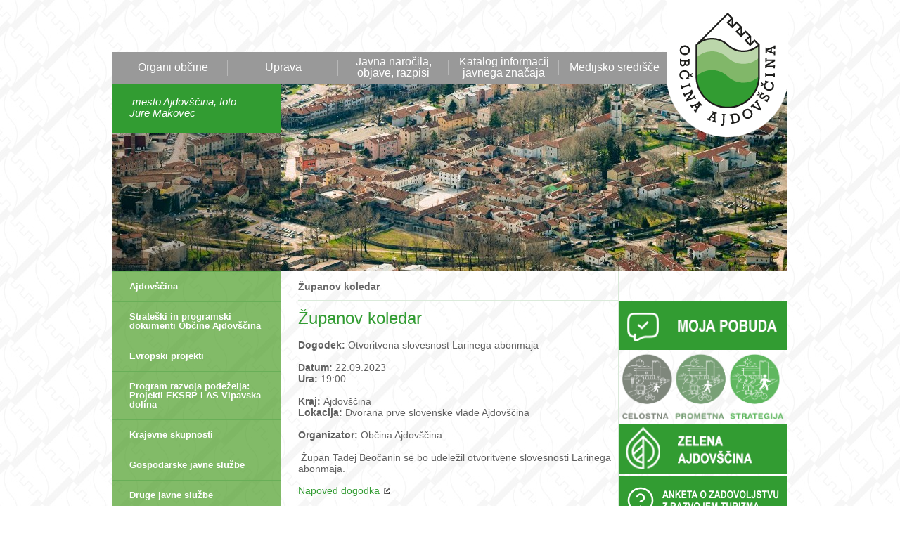

--- FILE ---
content_type: text/html; charset=UTF-8
request_url: https://ajdovscina.si/zupanov_koledar/1695322164/2023091913091503/Otvoritvena%20slovesnost%20Larinega%20abonmaja%20/
body_size: 16393
content:
<!DOCTYPE html PUBLIC "-//W3C//DTD XHTML 1.0 Transitional//EN" "http://www.w3.org/TR/xhtml1/DTD/xhtml1-transitional.dtd">
<html xmlns="http://www.w3.org/1999/xhtml" xml:lang="sl" lang="sl">
<head>
	<title>Županov koledar - Občina Ajdovščina</title>

	<meta http-equiv="content-type" content="text/html; charset=UTF-8" />
	<meta name="description" content="Vstopna spletna informacijska točka o občini Ajdovščina, tu boste našli vse, kar potrebujete: o občini in upravi, o postopkih in javnih službah; o ustanovah in naših krajih; napovedujemo prireditve, objavljamo sveže novice, obveščamo. Dobrodošli!" />
	<meta name="keywords" content="participativni proračun, participativni proracun, obcina, obcinska, uprava, zupan, ajdovscina, burja, rod, vodnik, lokalna, samouprava, aktualno, novice, sporocila, obcani, arctur, gospodarstvo, sport, poslovanje, kultura, humanitarna, drustva, svet, odbor, naselje, upravna, javnost, seja, razpis, enota, projekt, gradiva, vizitka, statistika, slovenija, komisija, tekstina, primorje, mlinotest, lipa, Batuje, Brje na Vipavskem, Budanje, Cesta, Col, Črniče, Dobravlje, Dolga Poljana, Gaberje, Kamnje - Potoče, Lokavec, Malovše, Gojače, Otlica, Kovk, Planina, Podkraj, Predmeja, Selo, Skrilje, Šmarje, Stomaž, Ustje, Velike Žablje, Male Žablje, Vipavski Križ, Vrtovin, Žapuže, Fužine, Castra, 5. maj, prva slovenska vlada" />
	<meta name="copyright" content="Copyright Arctur d. o. o. Vse pravice pridržane." />
	<meta name="author" content="Občina Ajdovščina" />
	<meta name="viewport" content="width=device-width, initial-scale=1">
	<meta name="google-site-verification" content="iynocVUW7x6MoAqNl6Wp485XzgMcKMTDZFYln3UN94A" />	
	<meta property="fb:app_id" content="1122338414549696" />
	<meta property="og:type" content="website" />
<meta property="og:title"  content="Otvoritvena slovesnost Larinega abonmaja "/>
<meta property="og:description" content="&nbsp;Župan Tadej Beočanin se bo udeležil otvoritvene slovesnosti Larinega abonmaja.&nbsp; Napoved dogodka&nbsp;" />
<meta property="og:url" content="https://ajdovscina.si/zupanov_koledar/1695322164/2023091913091503/Otvoritvena%20slovesnost%20Larinega%20abonmaja%20/"/>
<meta property="og:site_name" content="Obcina Ajdovscina" />
	
	<link rel="icon" type="image/x-icon" href="/favicon.ico" />
	<link rel="shortcut icon" type="image/x-icon" href="/favicon.ico" />
	
	<link rel="stylesheet" href="/lib/magnificPopup/magnific-popup.css" type="text/css" />
	<link rel="stylesheet" href="/css/donut.css" type="text/css" />
	<link rel="stylesheet" type="text/css" href="/css/style.css?v=1759911386" />		
	<link rel="stylesheet" href="/css/datePicker.css" type="text/css" media="all" />
	<link rel="stylesheet" href="/css/jquery.ad-gallery.css" type="text/css" />
	<!-- <link href="https://fonts.googleapis.com/css?family=Roboto:300,400,500,700&amp;subset=latin-ext" rel="stylesheet">
	<link href="https://fonts.googleapis.com/css?family=Mountains+of+Christmas:400,700&amp;subset=latin-ext" rel="stylesheet"> -->
	<link rel="stylesheet" href="https://use.typekit.net/kxx5oba.css">
	
	<link rel="alternate" type="application/rss+xml" href="/rss/rss.php" title="Novice" />
	
	<!--[if IE 7]>
	<link href="/css/ie7.css" rel="stylesheet" type="text/css" media="all" />
	<![endif]-->
	<!--[if IE 8]>
	<link href="/css/ie8.css" rel="stylesheet" type="text/css" media="all" />
	<![endif]-->
	
	<script type="text/javascript">
		var isMobile = "0";	
	</script>
	
	<script type="text/javascript" src="/flash/video/ufo.js?v2"></script>
	<script type="text/javascript" src="/js/jquery-1.7.1.min.js?v2"></script>
	<script type="text/javascript" src="/js/jquery.autocomplete.js?v2"></script>
	<script type="text/javascript" src="/js/functions.js?v2"></script>
	<script type="text/javascript" src="/lib/magnificPopup/jquery.magnific-popup.min.js"></script>
	<script type="text/javascript" src="/js/jquery_arctur.js?v=1725284728"></script>	<script type="text/javascript" src="/js/jquery.twbsPagination.min.js"></script>
	<script type="text/javascript" src="/js/shadowbox/shadowbox-2.0.js?v2"></script>
	<script type="text/javascript" src="/js/shadowbox/skin/classic/skin.js?v2"></script>
	<script type="text/javascript" src="/js/date.js?v2"></script>
	<script type="text/javascript" src="/js/jquery.datePicker.js?v2"></script>	
	<script type="text/javascript" src="/js/jquery.ad-gallery.js?v2"></script>
	<script type="text/javascript" src="/js/jquery.cycle.all.min.js?v2"></script>
	<script src="https://www.recaptcha.net/recaptcha/api.js?explicit&hl=sl" async defer></script>
	
			
	
	<script type="text/javascript">		
		Shadowbox.loadSkin('classic', '/js/shadowbox/skin'); // use the "classic" skin
		Shadowbox.loadLanguage('slo', '/js/shadowbox/lang'); 
		Shadowbox.loadPlayer(['flv'], '/js/shadowbox/player'); // use img and qt players
		window.onload = Shadowbox.init;
		
	</script>
	<script type="text/javascript" src="/js/jquery_arctur_slo.js?v4"></script>	
	<!--<div id="fb-root"></div>
	<script>(function(d, s, id) {
	  var js, fjs = d.getElementsByTagName(s)[0];
	  if (d.getElementById(id)) return;
	  js = d.createElement(s); js.id = id;
	  js.src = "//connect.facebook.net/sl_SI/sdk.js#xfbml=1&version=v2.8&appId=1122338414549696";
	  fjs.parentNode.insertBefore(js, fjs);
	}(document, 'script', 'facebook-jssdk'));</script>-->
</head><body data-mobile="0" class="str-107 body-content">
	<div id="container" class="move">
					
		<div id="header">
						<strong class="logo"><a href="/">Občina Ajdovščina</a></strong>
	
	<div id="menu-area">
		<ul id="main-menu"><li class="id-1_slo menu-level1 menu-level1-has-children"><a href="#" class="menu-level1"><span class="menu-level1 el-3">Organi občine</span></a>
<ul class="menu-level2">
<li class="id-5_slo menu-level2 menu-level2-has-children first"><a href="/organi_obcine/zupan/" class="menu-level2"><span class="menu-level2 el-1">Župan</span></a>
<ul class="menu-level3">
<li class="id-6_slo menu-level3 menu-level3-no-children first"><a href="/organi_obcine/zupan/podzupani/" class="menu-level3"><span class="menu-level3 el-1">Podžupani</span></a></li>
<li class="id-112_slo menu-level3 menu-level3-no-children"><a href="/organi_obcine/zupan/posvetovalna_telesa/" class="menu-level3"><span class="menu-level3 el-3">Posvetovalna telesa</span></a></li>
</ul>
</li>
<li class="id-7_slo menu-level2 menu-level2-has-children"><a href="#" class="menu-level2"><span class="menu-level2 el-2">Občinski svet</span></a>
<ul class="menu-level3">
<li class="id-8_slo menu-level3 menu-level3-no-children first"><a href="/organi_obcine/obcinski_svet/clani/" class="menu-level3"><span class="menu-level3 el-1">Člani</span></a></li>
<li class="id-9_slo menu-level3 menu-level3-no-children"><a href="/organi_obcine/obcinski_svet/delovna_telesa/" class="menu-level3"><span class="menu-level3 el-2">Delovna telesa</span></a></li>
<li class="id-10_slo menu-level3 menu-level3-has-children"><a href="#" class="menu-level3"><span class="menu-level3 el-3">Napovedi sej</span></a>
<ul class="menu-level4">
<li class="id-217_slo menu-level4 menu-level4-no-children first"><a href="/organi_obcine/obcinski_svet/napovedi_sej/mandat_2022_2026/" class="menu-level4"><span class="menu-level4 el-1">Mandat 2022-2026</span></a></li>
<li class="id-162_slo menu-level4 menu-level4-no-children"><a href="/organi_obcine/obcinski_svet/napovedi_sej/mandat_2018_2022/" class="menu-level4"><span class="menu-level4 el-2">Mandat 2018-2022</span></a></li>
<li class="id-163_slo menu-level4 menu-level4-no-children"><a href="/organi_obcine/obcinski_svet/napovedi_sej/arhiv/" class="menu-level4"><span class="menu-level4 el-3">Arhiv</span></a></li>
</ul>
</li>
<li class="id-234_slo menu-level3 menu-level3-no-children"><a href="/organi_obcine/obcinski_svet/prenosi_sej_obcinskega_sveta/" class="menu-level3"><span class="menu-level3 el-4">Prenosi sej občinskega sveta</span></a></li>
<li class="id-11_slo menu-level3 menu-level3-has-children"><a href="#" class="menu-level3"><span class="menu-level3 el-5">Zapisniki in sklepi sej OS</span></a>
<ul class="menu-level4">
<li class="id-218_slo menu-level4 menu-level4-no-children first"><a href="/organi_obcine/obcinski_svet/zapisniki_in_sklepi_sej_os/mandat_2022_2026/" class="menu-level4"><span class="menu-level4 el-1">Mandat 2022-2026</span></a></li>
<li class="id-164_slo menu-level4 menu-level4-no-children"><a href="/organi_obcine/obcinski_svet/zapisniki_in_sklepi_sej_os/mandat_2018_2022/" class="menu-level4"><span class="menu-level4 el-2">Mandat 2018-2022</span></a></li>
<li class="id-165_slo menu-level4 menu-level4-no-children"><a href="/organi_obcine/obcinski_svet/zapisniki_in_sklepi_sej_os/arhiv/" class="menu-level4"><span class="menu-level4 el-3">Arhiv</span></a></li>
</ul>
</li>
</ul>
</li>
<li class="id-12_slo menu-level2 menu-level2-no-children"><a href="/organi_obcine/nadzorni_odbor/" class="menu-level2"><span class="menu-level2 el-3">Nadzorni odbor</span></a></li>
<li class="id-15_slo menu-level2 menu-level2-no-children"><a href="/organi_obcine/obcinska_volilna_komisija/" class="menu-level2"><span class="menu-level2 el-4">Občinska volilna komisija</span></a></li>
<li class="id-202_slo menu-level2 menu-level2-no-children"><a href="http://oblak.ajdovscina.si/index.php/login" target="_blank" class="menu-level2"><span class="menu-level2 el-5">Dostop do gradiv z geslom</span></a></li>
</ul>
</li>
<li class="id-2_slo menu-level1 menu-level1-has-children"><a href="#" class="menu-level1"><span class="menu-level1 el-4">Uprava</span></a>
<ul class="menu-level2">
<li class="id-19_slo menu-level2 menu-level2-no-children first"><a href="/obcinska_uprava/direktor_obcinske_uprave/" class="menu-level2"><span class="menu-level2 el-1">Direktorica občinske uprave</span></a></li>
<li class="id-23_slo menu-level2 menu-level2-no-children"><a href="/obcinska_uprava/urad_zupana/" class="menu-level2"><span class="menu-level2 el-2">Urad župana</span></a></li>
<li class="id-24_slo menu-level2 menu-level2-no-children"><a href="/obcinska_uprava/oddelek_za_druzbene_dejavnosti/" class="menu-level2"><span class="menu-level2 el-3">Oddelek za družbene zadeve</span></a></li>
<li class="id-25_slo menu-level2 menu-level2-no-children"><a href="/obcinska_uprava/oddelek_za_okolje_in_prostor/" class="menu-level2"><span class="menu-level2 el-4">Oddelek za prostor</span></a></li>
<li class="id-26_slo menu-level2 menu-level2-no-children"><a href="/obcinska_uprava/oddelek_za_finance/" class="menu-level2"><span class="menu-level2 el-5">Oddelek za finance</span></a></li>
<li class="id-27_slo menu-level2 menu-level2-no-children"><a href="/obcinska_uprava/oddelek_za_gospodarske_javne_sluzbe_in_investicije/" class="menu-level2"><span class="menu-level2 el-6">Oddelek za gospodarske javne službe in investicije</span></a></li>
<li class="id-110_slo menu-level2 menu-level2-no-children"><a href="/obcinska_uprava/oddelek_za_gospodarstvo_in_razvojne_zadeve/" class="menu-level2"><span class="menu-level2 el-7">Oddelek za gospodarstvo in razvojne zadeve</span></a></li>
<li class="id-20_slo menu-level2 menu-level2-no-children"><a href="/obcinska_uprava/medobcinska_uprava/" class="menu-level2"><span class="menu-level2 el-8">Medobčinska uprava Mestne občine Nova Gorica, Občine Ajdovščina in Občine Brda</span></a></li>
</ul>
</li>
<li class="id-3_slo menu-level1 menu-level1-has-children"><a href="#" class="menu-level1"><span class="menu-level1 el-5">Javna naročila, objave, razpisi</span></a>
<ul class="menu-level2">
<li class="id-28_slo menu-level2 menu-level2-no-children first"><a href="/javna_narocila_in_razpisi/javna_narocila/" class="menu-level2"><span class="menu-level2 el-1">Javna naročila</span></a></li>
<li class="id-29_slo menu-level2 menu-level2-no-children"><a href="/javna_narocila_in_razpisi/javni_razpisi/" class="menu-level2"><span class="menu-level2 el-2">Javni razpisi</span></a></li>
<li class="id-79_slo menu-level2 menu-level2-no-children"><a href="/javna_narocila_in_razpisi/obvestila_obcinske_nepremicnine/" class="menu-level2"><span class="menu-level2 el-3">Obvestila - občinske nepremičnine</span></a></li>
<li class="id-98_slo menu-level2 menu-level2-no-children"><a href="/javna_narocila_in_razpisi/druge_javne_objave/" class="menu-level2"><span class="menu-level2 el-4">Druge javne objave</span></a></li>
<li class="id-235_slo menu-level2 menu-level2-no-children"><a href="/javna_narocila_in_razpisi/neposredne_pogodbe_o_sofinanciranju/" class="menu-level2"><span class="menu-level2 el-5">Neposredne pogodbe o sofinanciranju</span></a></li>
<li class="id-146_slo menu-level2 menu-level2-no-children"><a href="/javna_narocila_in_razpisi/razglasi_o_najdenih_vozilih/" class="menu-level2"><span class="menu-level2 el-6">Razglasi o najdenih vozilih</span></a></li>
<li class="id-182_slo menu-level2 menu-level2-has-children"><a href="#" class="menu-level2"><span class="menu-level2 el-7">Prostorski akti</span></a>
<ul class="menu-level3">
<li class="id-206_slo menu-level3 menu-level3-no-children first"><a href="/javna_narocila_in_razpisi/prostorski_akti/obcinski_prostorski_nacrt/" class="menu-level3"><span class="menu-level3 el-1">Občinski prostorski načrt</span></a></li>
<li class="id-232_slo menu-level3 menu-level3-no-children"><a href="/javna_narocila_in_razpisi/prostorski_akti/spremembe_in_dopolnitve_2_obcinskega_podrobnega_prostorskega_nacrta_ribnik_sb_ii_(sd_2_oppn_ribnik_sb_ii)/" class="menu-level3"><span class="menu-level3 el-2">Spremembe in dopolnitve 2 občinskega podrobnega prostorskega načrta Ribnik SB II (SD-2 OPPN Ribnik SB II)</span></a></li>
<li class="id-220_slo menu-level3 menu-level3-no-children"><a href="/javna_narocila_in_razpisi/prostorski_akti/oppn_protipoplavni_ukrepi_vipava_batuje/" class="menu-level3"><span class="menu-level3 el-3">OPPN za izvedbo protipoplavnih ukrepov na reki Vipavi na območju gospodarske cone Batuje</span></a></li>
<li class="id-221_slo menu-level3 menu-level3-no-children"><a href="/javna_narocila_in_razpisi/prostorski_akti/oppn_pozidava_lokavec_loretovse/" class="menu-level3"><span class="menu-level3 el-4">OPPN za stanovanjsko pozidavo v Lokavcu – Loretovše 1</span></a></li>
<li class="id-210_slo menu-level3 menu-level3-no-children"><a href="/javna_narocila_in_razpisi/prostorski_akti/obcinski_podrobni_prostorski_nacrt_stogovce/" class="menu-level3"><span class="menu-level3 el-5">Občinski podrobni prostorski načrt Stogovce</span></a></li>
<li class="id-183_slo menu-level3 menu-level3-no-children"><a href="/javna_narocila_in_razpisi/prostorski_akti/obcinski_podrobni_prostorski_nacrt_ribnik_sb_ii/" class="menu-level3"><span class="menu-level3 el-6">Občinski podrobni prostorski načrt Ribnik SB II</span></a></li>
<li class="id-185_slo menu-level3 menu-level3-no-children"><a href="/javna_narocila_in_razpisi/prostorski_akti/obcinski_podrobni_prostorski_nacrt_za_vecstanovanjsko_sosesko_lipa_v_ajdovscini/" class="menu-level3"><span class="menu-level3 el-7">Občinski podrobni prostorski načrt za večstanovanjsko sosesko Lipa v Ajdovščini</span></a></li>
<li class="id-186_slo menu-level3 menu-level3-no-children"><a href="/javna_narocila_in_razpisi/prostorski_akti/obmocje_zaselka_strane_na_planini/" class="menu-level3"><span class="menu-level3 el-8">Občinski podrobni prostorski načrt za območje zaselka Strane na Planini</span></a></li>
<li class="id-224_slo menu-level3 menu-level3-no-children dont-show" style="display:none;"><a href="/javna_narocila_in_razpisi/prostorski_akti/spremembe_in_dopolnitve_obcinskega_prostorskega_nacrta/" class="menu-level3"><span class="menu-level3 el-9">Spremembe in dopolnitve Občinskega prostorskega načrta</span></a></li>
<li class="id-228_slo menu-level3 menu-level3-no-children"><a href="/javna_narocila_in_razpisi/prostorski_akti/oppn_lipa/" class="menu-level3"><span class="menu-level3 el-10">Spremembe in dopolnitve OPPN za večstanovanjsko sosesko Lipa</span></a></li>
<li class="id-250_slo menu-level3 menu-level3-no-children"><a href="/javna_narocila_in_razpisi/prostorski_akti/oppn_jochmannov_mlin/" class="menu-level3"><span class="menu-level3 el-11">OPPN Jochmannov mlin</span></a></li>
<li class="id-251_slo menu-level3 menu-level3-no-children"><a href="/javna_narocila_in_razpisi/prostorski_akti/oppn_park_znanja/" class="menu-level3"><span class="menu-level3 el-12">OPPN Park znanja</span></a></li>
<li class="id-252_slo menu-level3 menu-level3-no-children"><a href="/javna_narocila_in_razpisi/prostorski_akti/oppn_za_preselitev_kmetije_gojace/" class="menu-level3"><span class="menu-level3 el-13">OPPN za preselitev kmetije – Gojače</span></a></li>
<li class="id-253_slo menu-level3 menu-level3-no-children"><a href="/javna_narocila_in_razpisi/prostorski_akti/oppn_za_stanovanjsko_sosesko_bizjaki/" class="menu-level3"><span class="menu-level3 el-14">OPPN za stanovanjsko sosesko Bizjaki</span></a></li>
<li class="id-254_slo menu-level3 menu-level3-no-children"><a href="/javna_narocila_in_razpisi/prostorski_akti/oppn_ekonomska_poslovna_cona_2_v_gojacah/" class="menu-level3"><span class="menu-level3 el-15">OPPN ekonomska poslovna cona 2 v Gojačah</span></a></li>
<li class="id-255_slo menu-level3 menu-level3-no-children"><a href="/javna_narocila_in_razpisi/prostorski_akti/oppn_za_kmetijske_objekte_kmetije_rihter/" class="menu-level3"><span class="menu-level3 el-16">OPPN za kmetijske objekte kmetije Rihter</span></a></li>
<li class="id-258_slo menu-level3 menu-level3-no-children"><a href="/javna_narocila_in_razpisi/prostorski_akti/oppn_vipavski_kriz/" class="menu-level3"><span class="menu-level3 el-17">OPPN Vipavski Križ</span></a></li>
<li class="id-260_slo menu-level3 menu-level3-no-children"><a href="/javna_narocila_in_razpisi/prostorski_akti/tehnicna_posodobitev_obcinskega_prostorskega_nacrta_obcine_ajdovscina/" class="menu-level3"><span class="menu-level3 el-18">Tehnična posodobitev Občinskega prostorskega načrta Občine Ajdovščina</span></a></li>
</ul>
</li>
<li class="id-226_slo menu-level2 menu-level2-no-children"><a href="/javna_narocila_in_razpisi/videonadzor/" class="menu-level2"><span class="menu-level2 el-8">Videonadzor</span></a></li>
</ul>
</li>
<li class="id-4_slo menu-level1 menu-level1-has-children"><a href="#" class="menu-level1"><span class="menu-level1 el-6">Katalog informacij javnega značaja</span></a>
<ul class="menu-level2">
<li class="id-89_slo menu-level2 menu-level2-no-children first dont-show" style="display:none;"><a href="#" class="menu-level2"><span class="menu-level2 el-1">uvodna vsebina KIJZ</span></a></li>
<li class="id-88_slo menu-level2 menu-level2-no-children"><a href="/katalog_informacij_javnega_znacaja/katalog_informacij_javnega_znacaja/" class="menu-level2"><span class="menu-level2 el-2">Katalog informacij javnega značaja</span></a></li>
<li class="id-166_slo menu-level2 menu-level2-no-children"><a href="/katalog_informacij_javnega_znacaja/varstvo_osebnih_podatkov/" class="menu-level2"><span class="menu-level2 el-3">Varstvo osebnih podatkov</span></a></li>
<li class="id-233_slo menu-level2 menu-level2-no-children"><a href="/katalog_informacij_javnega_znacaja/majdovscina/" class="menu-level2"><span class="menu-level2 el-4">mAjdovščina</span></a></li>
<li class="id-31_slo menu-level2 menu-level2-no-children"><a href="/katalog_informacij_javnega_znacaja/predpisi/" class="menu-level2"><span class="menu-level2 el-5">Predpisi</span></a></li>
<li class="id-32_slo menu-level2 menu-level2-no-children"><a href="/katalog_informacij_javnega_znacaja/postopki_in_obrazci/" class="menu-level2"><span class="menu-level2 el-6">Postopki in obrazci</span></a></li>
<li class="id-33_slo menu-level2 menu-level2-no-children"><a href="/katalog_informacij_javnega_znacaja/statut/" class="menu-level2"><span class="menu-level2 el-7">Statut</span></a></li>
<li class="id-34_slo menu-level2 menu-level2-no-children"><a href="/katalog_informacij_javnega_znacaja/proracun/" class="menu-level2"><span class="menu-level2 el-8">Proračun</span></a></li>
<li class="id-78_slo menu-level2 menu-level2-has-children"><a href="#" class="menu-level2"><span class="menu-level2 el-9">Volitve in referendumi</span></a>
<ul class="menu-level3">
<li class="id-161_slo menu-level3 menu-level3-no-children first"><a href="/katalog_informacij_javnega_znacaja/volitve_in_referendumi/lokalne_volitve_2022/" class="menu-level3"><span class="menu-level3 el-1">Lokalne volitve 2022</span></a></li>
<li class="id-111_slo menu-level3 menu-level3-no-children"><a href="/katalog_informacij_javnega_znacaja/volitve_in_referendumi/volitve_in_referendumi/" class="menu-level3"><span class="menu-level3 el-2">Volitve in referendumi</span></a></li>
<li class="id-96_slo menu-level3 menu-level3-has-children"><a href="#" class="menu-level3"><span class="menu-level3 el-3">Arhiv</span></a>
<ul class="menu-level4">
<li class="id-180_slo menu-level4 menu-level4-no-children first"><a href="/katalog_informacij_javnega_znacaja/volitve_in_referendumi/arhiv/nadomestne_volitve_v_svet_krajevne_skupnosti_predmeja/" class="menu-level4"><span class="menu-level4 el-1">Nadomestne volitve v svet Krajevne skupnosti Predmeja</span></a></li>
<li class="id-212_slo menu-level4 menu-level4-no-children"><a href="/katalog_informacij_javnega_znacaja/volitve_in_referendumi/arhiv/lokalne_volitve_2014/" class="menu-level4"><span class="menu-level4 el-2">Lokalne volitve 2014</span></a></li>
<li class="id-211_slo menu-level4 menu-level4-no-children"><a href="/katalog_informacij_javnega_znacaja/volitve_in_referendumi/arhiv/lokalne_volitve_2018/" class="menu-level4"><span class="menu-level4 el-3">Lokalne volitve 2018</span></a></li>
</ul>
</li>
</ul>
</li>
</ul>
</li>
<li class="id-106_slo menu-level1 menu-level1-has-children"><a href="#" class="menu-level1"><span class="menu-level1 el-30">Medijsko središče</span></a>
<ul class="menu-level2">
<li class="id-42_slo menu-level2 menu-level2-no-children first"><a href="/medijsko_sredisce/simboli_ajdovscine/" class="menu-level2"><span class="menu-level2 el-1">Simboli Ajdovščine</span></a></li>
<li class="id-108_slo menu-level2 menu-level2-no-children"><a href="/medijsko_sredisce/fotografije_za_tisk/" class="menu-level2"><span class="menu-level2 el-2">Fotografije za tisk</span></a></li>
<li class="id-43_slo menu-level2 menu-level2-no-children dont-show" style="display:none;"><a href="#" class="menu-level2"><span class="menu-level2 el-3">Fotogalerija</span></a></li>
<li class="id-44_slo menu-level2 menu-level2-no-children dont-show" style="display:none;"><a href="#" class="menu-level2"><span class="menu-level2 el-4">Multimedijske vsebine</span></a></li>
<li class="id-nws1_slo menu-level2 menu-level2-no-children dont-show" style="display:none;"><a href="#" class="menu-level2"><span class="menu-level2 el-5">Sporočila za javnost</span></a></li>
<li class="id-125_slo menu-level2 menu-level2-no-children"><a href="/medijsko_sredisce/stiki_z_javnostjo/" class="menu-level2"><span class="menu-level2 el-6">Stiki z javnostjo</span></a></li>
<li class="id-225_slo menu-level2 menu-level2-no-children"><a href="/medijsko_sredisce/zupanovo_vino/" class="menu-level2"><span class="menu-level2 el-7">Županovo vino</span></a></li>
<li class="id-80_slo menu-level2 menu-level2-no-children"><a href="/medijsko_sredisce/ajdovske_novice/" class="menu-level2"><span class="menu-level2 el-8">Arhiv Ajdovskih novic (2011-2015)</span></a></li>
<li class="id-168_slo menu-level2 menu-level2-no-children"><a href="http://lokarjevoleto.ajdovscina.si/" target="_blank" class="menu-level2"><span class="menu-level2 el-9">Lokarjevo leto 2012</span></a></li>
<li class="id-169_slo menu-level2 menu-level2-no-children"><a href="http://vertovcevoleto.ajdovscina.si/" target="_blank" class="menu-level2"><span class="menu-level2 el-10">Vertovčevo leto 2014</span></a></li>
<li class="id-170_slo menu-level2 menu-level2-no-children"><a href="http://5maj.ajdovscina.si/" target="_blank" class="menu-level2"><span class="menu-level2 el-11">5. maj Ajdovščina</span></a></li>
</ul>
</li>
<li class="id-257_slo menu-level1 menu-level1-no-children dont-show" style="display:none;"><a href="/anketa_o_zadovoljstvu_z_razvojem_turizma/" class="menu-level1"><span class="menu-level1 el-43">Anketa o zadovoljstvu z razvojem turizma</span></a></li>
</ul><script type="text/javascript">closeList("main-menu", "menu-level", 2)</script>	</div>
	
	<!-- <div id="l-planet">
		<a href="http://www.vipavskadolina.si/si/splosno/vipavska-dolina" target="_blank"><img src="/images/lp.png" /></a>
	</div>	 -->


	<div id="lead-container">
		<div class="lead-item"><img src="/mma/1-Marijan Mocivnik - Pogled skozi Otlisko okno -4677.jpg/2023062815113473/random/crop/?m=1687958006" alt="" /><div class="lead-info"><p>&nbsp;Pogled skozi Otliško okno; foto Marijan Močivnik&nbsp;</p></div></div><div class="lead-item"><img src="/mma/Ribnik /2025060411002257/random/crop/?m=1749027665" alt="" /><div class="lead-info"><p>&nbsp;Pomladna nevihta v mestu&nbsp;</p></div></div><div class="lead-item"><img src="/mma/Hubelj /2024061809045432/random/crop/?m=1748867577" alt="" /><div class="lead-info"><p>Mogočen izvir Hublja&nbsp;</p></div></div><div class="lead-item"><img src="/mma/Otlica Janez Medvešček.JPG/2022012509293759/random/crop/?m=1643099414" alt="" /><div class="lead-info"><p>&nbsp;Otlica, foto Janez Medvešček&nbsp;</p></div></div><div class="lead-item"><img src="/mma/Ajdovščina ponoči/2022012509371078/random/crop/?m=1706105229" alt="" /><div class="lead-info"><p>&nbsp;Noč ima svojo moč ... Ajdovščina&nbsp;</p></div></div><div class="lead-item"><img src="/mma/Lavričev trg /2020100611000149/random/crop/?m=1601974886" alt="" /><div class="lead-info"><p>Zgodbe, zapisane v kamnitem tlaku ...&nbsp;</p></div></div><div class="lead-item"><img src="/mma/mesto/2021122711394444/random/crop/?m=1643099759" alt="" /><div class="lead-info"><p>&nbsp;mesto Ajdovščina, foto Jure Makovec&nbsp;</p></div></div><div class="lead-item"><img src="/mma/Kabaret Ona /2025060214273953/random/crop/?m=1748867379" alt="" /><div class="lead-info"><p>8. maj, spektal Ona, Tjaša Fajdiga, foto Klemen Batagelj&nbsp;</p></div></div><div class="lead-item"><img src="/mma/Ajdovske strehe /2021110507570177/random/crop/?m=1636095490" alt="" /><div class="lead-info"><p>&nbsp;Ajdovske strehe&nbsp;</p></div></div>	</div>	
		</div>
		<div id="content">
		

					
				<div id="sidebar-left">		
					<ul id="sidebar-menu"><li class="id-35_slo menu-level1 menu-level1-has-children"><a href="#" class="menu-level1"><span class="menu-level1 el-7">Ajdovščina</span></a>
<ul class="menu-level2">
<li class="id-36_slo menu-level2 menu-level2-has-children first"><a href="/ajdovscina/zgodovina/" class="menu-level2"><span class="menu-level2 el-1">Zgodovina</span></a>
<ul class="menu-level3">
<li class="id-37_slo menu-level3 menu-level3-no-children first"><a href="/ajdovscina/zgodovina/prelomni_dogodki/" class="menu-level3"><span class="menu-level3 el-1">Prelomni dogodki</span></a></li>
<li class="id-38_slo menu-level3 menu-level3-no-children"><a href="/ajdovscina/zgodovina/pomembne_osebnosti/" class="menu-level3"><span class="menu-level3 el-2">Pomembne osebnosti</span></a></li>
<li class="id-39_slo menu-level3 menu-level3-no-children"><a href="/ajdovscina/zgodovina/zgodovinski_kraji/" class="menu-level3"><span class="menu-level3 el-3">Zgodovinski kraji</span></a></li>
</ul>
</li>
<li class="id-40_slo menu-level2 menu-level2-no-children"><a href="/ajdovscina/ajdovscina_danes/" class="menu-level2"><span class="menu-level2 el-2">Ajdovščina danes</span></a></li>
<li class="id-41_slo menu-level2 menu-level2-no-children"><a href="/ajdovscina/praznik_obcine_ajdovscina/" class="menu-level2"><span class="menu-level2 el-3">Praznik občine Ajdovščina</span></a></li>
</ul>
</li>
<li class="id-181_slo menu-level1 menu-level1-no-children"><a href="/strateski_in_programski_dokumenti_obcine_ajdovscina/" class="menu-level1"><span class="menu-level1 el-8">Strateški in programski dokumenti Občine Ajdovščina</span></a></li>
<li class="id-167_slo menu-level1 menu-level1-no-children"><a href="/evropski_projekti/" class="menu-level1"><span class="menu-level1 el-9">Evropski projekti</span></a></li>
<li class="id-187_slo menu-level1 menu-level1-no-children"><a href="/prp_projekti_eksrp_las_vipavska_dolina/" class="menu-level1"><span class="menu-level1 el-10">Program razvoja podeželja: Projekti EKSRP LAS Vipavska dolina</span></a></li>
<li class="id-45_slo menu-level1 menu-level1-no-children"><a href="/krajevne_skupnosti/" class="menu-level1"><span class="menu-level1 el-11">Krajevne skupnosti</span></a></li>
<li class="id-46_slo menu-level1 menu-level1-has-children"><a href="#" class="menu-level1"><span class="menu-level1 el-12">Gospodarske javne službe</span></a>
<ul class="menu-level2">
<li class="id-47_slo menu-level2 menu-level2-no-children first"><a href="/gospodarske_javne_sluzbe/oskrba_s_pitno_vodo/" class="menu-level2"><span class="menu-level2 el-1">Oskrba s pitno vodo</span></a></li>
<li class="id-81_slo menu-level2 menu-level2-no-children"><a href="/gospodarske_javne_sluzbe/odvajanje_in_ciscenje_odpadnih_in_padavinskih_voda_/" class="menu-level2"><span class="menu-level2 el-2">Odvajanje in čiščenje odpadnih in padavinskih voda </span></a></li>
<li class="id-48_slo menu-level2 menu-level2-no-children"><a href="/gospodarske_javne_sluzbe/ravnanje_z_odpadki/" class="menu-level2"><span class="menu-level2 el-3">Ravnanje z odpadki</span></a></li>
<li class="id-51_slo menu-level2 menu-level2-no-children"><a href="/gospodarske_javne_sluzbe/urejanje_javne_razsvetljave/" class="menu-level2"><span class="menu-level2 el-4">Urejanje javne razsvetljave</span></a></li>
<li class="id-49_slo menu-level2 menu-level2-no-children"><a href="/gospodarske_javne_sluzbe/urejanje_in_ciscenje_javnih_povrsin/" class="menu-level2"><span class="menu-level2 el-5">Urejanje in čiščenje javnih površin</span></a></li>
<li class="id-50_slo menu-level2 menu-level2-no-children"><a href="/gospodarske_javne_sluzbe/vzdrzevanje_obcinskih_cest/" class="menu-level2"><span class="menu-level2 el-6">Vzdrževanje občinskih cest</span></a></li>
<li class="id-82_slo menu-level2 menu-level2-no-children"><a href="/gospodarske_javne_sluzbe/pokopaliska_in_pogrebna_dejavnost/" class="menu-level2"><span class="menu-level2 el-7">Pokopališka in pogrebna dejavnost</span></a></li>
<li class="id-83_slo menu-level2 menu-level2-no-children"><a href="/gospodarske_javne_sluzbe/pregledovanje_kurilnih_naprav _dimnikov_in_zracnikov/" class="menu-level2"><span class="menu-level2 el-8">Pregledovanje kurilnih naprav, dimnikov in zračnikov</span></a></li>
<li class="id-84_slo menu-level2 menu-level2-no-children"><a href="/gospodarske_javne_sluzbe/oskrba_s_plinom/" class="menu-level2"><span class="menu-level2 el-9">Oskrba s plinom</span></a></li>
<li class="id-85_slo menu-level2 menu-level2-no-children"><a href="/gospodarske_javne_sluzbe/urejanje_javnih_trznic/" class="menu-level2"><span class="menu-level2 el-10">Urejanje javnih tržnic</span></a></li>
<li class="id-86_slo menu-level2 menu-level2-no-children"><a href="/gospodarske_javne_sluzbe/urejanje_parkirisc_na_javnih_povrsinah/" class="menu-level2"><span class="menu-level2 el-11">Urejanje parkirišč na javnih površinah</span></a></li>
</ul>
</li>
<li class="id-256_slo menu-level1 menu-level1-no-children dont-show" style="display:none;"><a href="/evropski_kmetijski_sklad_za_razvoj_podezelja/" class="menu-level1"><span class="menu-level1 el-13">Evropski kmetijski sklad za razvoj podeželja</span></a></li>
<li class="id-52_slo menu-level1 menu-level1-has-children"><a href="#" class="menu-level1"><span class="menu-level1 el-14">Druge javne službe</span></a>
<ul class="menu-level2">
<li class="id-56_slo menu-level2 menu-level2-no-children first"><a href="/druge_javne_sluzbe/predsolska_vzgoja_in_varstvo_otrok/" class="menu-level2"><span class="menu-level2 el-1">Predšolska vzgoja in varstvo otrok</span></a></li>
<li class="id-55_slo menu-level2 menu-level2-no-children"><a href="/druge_javne_sluzbe/osnovnosolsko_izobrazevanje/" class="menu-level2"><span class="menu-level2 el-2">Osnovnošolsko izobraževanje</span></a></li>
<li class="id-90_slo menu-level2 menu-level2-no-children"><a href="/druge_javne_sluzbe/glasbena_vzgoja/" class="menu-level2"><span class="menu-level2 el-3">Glasbena vzgoja</span></a></li>
<li class="id-91_slo menu-level2 menu-level2-no-children"><a href="/druge_javne_sluzbe/sport_in_mladi/" class="menu-level2"><span class="menu-level2 el-4">Šport in mladi</span></a></li>
<li class="id-92_slo menu-level2 menu-level2-no-children"><a href="/druge_javne_sluzbe/izobrazevanje_odraslih/" class="menu-level2"><span class="menu-level2 el-5">Izobraževanje odraslih</span></a></li>
<li class="id-77_slo menu-level2 menu-level2-no-children"><a href="/druge_javne_sluzbe/knjiznicarstvo_in_galerijska_dejavnost/" class="menu-level2"><span class="menu-level2 el-6">Knjižničarstvo in galerijska dejavnost</span></a></li>
<li class="id-93_slo menu-level2 menu-level2-no-children"><a href="/druge_javne_sluzbe/osnovno_zdravstvo_in_lekarna/" class="menu-level2"><span class="menu-level2 el-7">Osnovno zdravstvo in lekarna</span></a></li>
<li class="id-53_slo menu-level2 menu-level2-no-children"><a href="/druge_javne_sluzbe/pomoc_druzini_na_domu/" class="menu-level2"><span class="menu-level2 el-8">Pomoč družini na domu</span></a></li>
<li class="id-54_slo menu-level2 menu-level2-no-children"><a href="/druge_javne_sluzbe/civilna_zascita/" class="menu-level2"><span class="menu-level2 el-9">Civilna zaščita</span></a></li>
<li class="id-57_slo menu-level2 menu-level2-no-children"><a href="/druge_javne_sluzbe/svet_za_preventivo_in_vzgojo_v_cestnem_prometu/" class="menu-level2"><span class="menu-level2 el-10">Svet za preventivo in vzgojo v cestnem prometu</span></a></li>
</ul>
</li>
<li class="id-58_slo menu-level1 menu-level1-has-children"><a href="#" class="menu-level1"><span class="menu-level1 el-15">Občinski javni zavodi in podjetje</span></a>
<ul class="menu-level2">
<li class="id-59_slo menu-level2 menu-level2-no-children first"><a href="/obcinski_javni_zavodi_in_podjetje/izobrazevanje/" class="menu-level2"><span class="menu-level2 el-1">Izobraževanje</span></a></li>
<li class="id-60_slo menu-level2 menu-level2-no-children"><a href="/obcinski_javni_zavodi_in_podjetje/zdravstvo/" class="menu-level2"><span class="menu-level2 el-2">Zdravstvo</span></a></li>
<li class="id-61_slo menu-level2 menu-level2-no-children"><a href="/obcinski_javni_zavodi_in_podjetje/kultura/" class="menu-level2"><span class="menu-level2 el-3">Kultura</span></a></li>
<li class="id-62_slo menu-level2 menu-level2-no-children"><a href="/obcinski_javni_zavodi_in_podjetje/sport_in_mladi/" class="menu-level2"><span class="menu-level2 el-4">Šport in mladi</span></a></li>
<li class="id-63_slo menu-level2 menu-level2-no-children"><a href="/obcinski_javni_zavodi_in_podjetje/gospodarstvo/" class="menu-level2"><span class="menu-level2 el-5">Gospodarstvo</span></a></li>
<li class="id-64_slo menu-level2 menu-level2-no-children"><a href="/obcinski_javni_zavodi_in_podjetje/zascita_in_resevanje/" class="menu-level2"><span class="menu-level2 el-6">Zaščita in reševanje</span></a></li>
</ul>
</li>
<li class="id-65_slo menu-level1 menu-level1-no-children"><a href="/drzavne_institucije/" class="menu-level1"><span class="menu-level1 el-16">Državne inštitucije</span></a></li>
<li class="id-66_slo menu-level1 menu-level1-has-children"><a href="#" class="menu-level1"><span class="menu-level1 el-17">Društva in organizacije</span></a>
<ul class="menu-level2">
<li class="id-67_slo menu-level2 menu-level2-no-children first"><a href="/drustva_in_organizacije/kulturna_drustva/" class="menu-level2"><span class="menu-level2 el-1">Kulturna društva</span></a></li>
<li class="id-68_slo menu-level2 menu-level2-no-children"><a href="/drustva_in_organizacije/sportna_drustva/" class="menu-level2"><span class="menu-level2 el-2">Športna društva</span></a></li>
<li class="id-69_slo menu-level2 menu-level2-no-children"><a href="/drustva_in_organizacije/turisticna_drustva/" class="menu-level2"><span class="menu-level2 el-3">Turistična društva</span></a></li>
<li class="id-70_slo menu-level2 menu-level2-no-children"><a href="/drustva_in_organizacije/mladinska_drustva/" class="menu-level2"><span class="menu-level2 el-4">Mladinska društva</span></a></li>
<li class="id-95_slo menu-level2 menu-level2-no-children"><a href="/drustva_in_organizacije/prostovoljna_gasilska_drustva/" class="menu-level2"><span class="menu-level2 el-5">Prostovoljna gasilska društva</span></a></li>
<li class="id-71_slo menu-level2 menu-level2-no-children"><a href="/drustva_in_organizacije/humanitarne_organizacije/" class="menu-level2"><span class="menu-level2 el-6">Humanitarne organizacije</span></a></li>
<li class="id-72_slo menu-level2 menu-level2-no-children"><a href="/drustva_in_organizacije/drustva_za_ohranjanje_dediscine/" class="menu-level2"><span class="menu-level2 el-7">Društva za ohranjanje dediščine</span></a></li>
<li class="id-73_slo menu-level2 menu-level2-no-children"><a href="/drustva_in_organizacije/ostalo/" class="menu-level2"><span class="menu-level2 el-8">Ostalo</span></a></li>
</ul>
</li>
<li class="id-74_slo menu-level1 menu-level1-no-children"><a href="/turizem/" class="menu-level1"><span class="menu-level1 el-18">Turizem</span></a></li>
<li class="id-evnt_slo menu-level1 menu-level1-no-children dont-show" style="display:none;"><a href="/koledar_dogodkov/" class="menu-level1"><span class="menu-level1 el-19">Koledar dogodkov</span></a></li>
<li class="id-gds_slo menu-level1 menu-level1-no-children dont-show" style="display:none;"><a href="/arhiv_vseh_objav/" class="menu-level1"><span class="menu-level1 el-20">Arhiv vseh objav</span></a></li>
<li class="id-nws2_slo menu-level1 menu-level1-no-children dont-show" style="display:none;"><a href="/obvestila/" class="menu-level1"><span class="menu-level1 el-21">Obvestila</span></a></li>
<li class="id-nws3_slo menu-level1 menu-level1-no-children dont-show" style="display:none;"><a href="/novice/" class="menu-level1"><span class="menu-level1 el-22">Novice</span></a></li>
<li class="id-lead_slo menu-level1 menu-level1-no-children dont-show" style="display:none;"><a href="#" class="menu-level1"><span class="menu-level1 el-23">Vodilne slike</span></a></li>
<li class="id-nwsEml_slo menu-level1 menu-level1-no-children dont-show" style="display:none;"><a href="/narocanje_na_novice_in_obvestila/" class="menu-level1"><span class="menu-level1 el-24">Naročanje na novice in obvestila</span></a></li>
<li class="id-94_slo menu-level1 menu-level1-no-children dont-show" style="display:none;"><a href="#" class="menu-level1"><span class="menu-level1 el-25">Odgovori na pogosta vprašanja</span></a></li>
<li class="id-emlUnsb_slo menu-level1 menu-level1-no-children dont-show" style="display:none;"><a href="/eml_odjava/" class="menu-level1"><span class="menu-level1 el-26">EML odjava</span></a></li>
<li class="id-srch_slo menu-level1 menu-level1-no-children dont-show" style="display:none;"><a href="/iskalnik/" class="menu-level1"><span class="menu-level1 el-27">Iskalnik</span></a></li>
<li class="id-87_slo menu-level1 menu-level1-no-children dont-show" style="display:none;"><a href="#" class="menu-level1"><span class="menu-level1 el-28">Predpisi staro arhiv</span></a></li>
<li class="id-99_slo menu-level1 menu-level1-no-children dont-show" style="display:none;"><a href="#" class="menu-level1"><span class="menu-level1 el-29">FB fotke</span></a></li>
<li class="id-107_slo menu-level1 menu-level1-active menu-level1-no-children dont-show" style="display:none;"><a href="/zupanov_koledar/" class="menu-level1"><span class="menu-level1 el-31">Županov koledar</span></a></li>
<li class="id-113_slo menu-level1 menu-level1-has-children dont-show" style="display:none;"><a href="/mojapobuda/moja_pobuda/" class="menu-level1"><span class="menu-level1 el-32">Moja pobuda</span></a>
<ul class="menu-level2">
<li class="id-236_slo menu-level2 menu-level2-no-children first"><a href="/mojapobuda/moja_pobuda/" class="menu-level2"><span class="menu-level2 el-1">Moja pobuda</span></a></li>
<li class="id-237_slo menu-level2 menu-level2-no-children"><a href="/mojapobuda/podpora_in_delavnice/" class="menu-level2"><span class="menu-level2 el-2">Podpora in delavnice</span></a></li>
<li class="id-238_slo menu-level2 menu-level2-no-children"><a href="/mojapobuda/merila/" class="menu-level2"><span class="menu-level2 el-3">Merila</span></a></li>
<li class="id-239_slo menu-level2 menu-level2-no-children"><a href="/mojapobuda/oddaj_pobudo/" class="menu-level2"><span class="menu-level2 el-4">Oddaj pobudo</span></a></li>
<li class="id-114_slo menu-level2 menu-level2-no-children dont-show" style="display:none;"><a href="#" class="menu-level2"><span class="menu-level2 el-5">Vodilne slike pobuda</span></a></li>
<li class="id-240_slo menu-level2 menu-level2-has-children"><a href="/mojapobuda/glasuj/" class="menu-level2"><span class="menu-level2 el-6">Glasuj</span></a>
<ul class="menu-level3">
<li class="id-241_slo menu-level3 menu-level3-no-children first"><a href="/mojapobuda/glasuj/obmocje_1:_ajdovscina__lokavec/" class="menu-level3"><span class="menu-level3 el-1">Območje 1: Ajdovščina – Lokavec</span></a></li>
<li class="id-242_slo menu-level3 menu-level3-no-children"><a href="/mojapobuda/glasuj/obmocje_2:_gora/" class="menu-level3"><span class="menu-level3 el-2">Območje 2: Gora</span></a></li>
<li class="id-243_slo menu-level3 menu-level3-no-children"><a href="/mojapobuda/glasuj/obmocje_3:_vipavski_grici/" class="menu-level3"><span class="menu-level3 el-3">Območje 3: Vipavski griči</span></a></li>
<li class="id-244_slo menu-level3 menu-level3-no-children"><a href="/mojapobuda/glasuj/obmocje_4:_dolina___vzhod/" class="menu-level3"><span class="menu-level3 el-4">Območje 4: Dolina – vzhod</span></a></li>
<li class="id-245_slo menu-level3 menu-level3-no-children"><a href="/mojapobuda/glasuj/obmocje_5:_dolina___center/" class="menu-level3"><span class="menu-level3 el-5">Območje 5: Dolina – center</span></a></li>
<li class="id-246_slo menu-level3 menu-level3-no-children"><a href="/mojapobuda/glasuj/obmocje_6:_dolina___zahod/" class="menu-level3"><span class="menu-level3 el-6">Območje 6: Dolina – zahod</span></a></li>
<li class="id-247_slo menu-level3 menu-level3-no-children"><a href="/mojapobuda/glasuj/obmocje_7:_mladi/" class="menu-level3"><span class="menu-level3 el-7">Območje 7: Mladi</span></a></li>
</ul>
</li>
<li class="id-248_slo menu-level2 menu-level2-no-children"><a href="/mojapobuda/novice/" class="menu-level2"><span class="menu-level2 el-7">Novice</span></a></li>
<li class="id-249_slo menu-level2 menu-level2-has-children"><a href="/mojapobuda/arhiv:_moja_pobuda_2021_2022-/" class="menu-level2"><span class="menu-level2 el-8">Arhiv: Moja pobuda 2021-2022</span></a>
<ul class="menu-level3">
<li class="id-122_slo menu-level3 menu-level3-no-children first"><a href="/mojapobuda/arhiv:_moja_pobuda_2021_2022-/kaj_je_moja_pobuda/" class="menu-level3"><span class="menu-level3 el-1">Moja pobuda</span></a></li>
<li class="id-189_slo menu-level3 menu-level3-no-children"><a href="/mojapobuda/arhiv:_moja_pobuda_2021_2022-/kaj_je_moja_pobuda/" class="menu-level3"><span class="menu-level3 el-2">Kaj je Moja pobuda</span></a></li>
<li class="id-190_slo menu-level3 menu-level3-no-children"><a href="/mojapobuda/arhiv:_moja_pobuda_2021_2022-/oblikuj_pobudo_na_srecanju/" class="menu-level3"><span class="menu-level3 el-3">Oblikuj pobudo na srečanju</span></a></li>
<li class="id-203_slo menu-level3 menu-level3-no-children"><a href="/mojapobuda/arhiv:_moja_pobuda_2021_2022-/merila/" class="menu-level3"><span class="menu-level3 el-4">Merila</span></a></li>
<li class="id-191_slo menu-level3 menu-level3-no-children"><a href="/mojapobuda/arhiv:_moja_pobuda_2021_2022-/oddaj_pobudo/" class="menu-level3"><span class="menu-level3 el-5">Oddaj pobudo</span></a></li>
<li class="id-192_slo menu-level3 menu-level3-has-children"><a href="/mojapobuda/arhiv:_moja_pobuda_2021_2022-/glasuj/" class="menu-level3"><span class="menu-level3 el-6">Glasuj</span></a>
<ul class="menu-level4">
<li class="id-193_slo menu-level4 menu-level4-no-children first"><a href="/mojapobuda/arhiv:_moja_pobuda_2021_2022-/glasuj/obmocje_1_ajdovscina___mesto/" class="menu-level4"><span class="menu-level4 el-1">Območje 1: Ajdovščina - mesto</span></a></li>
<li class="id-194_slo menu-level4 menu-level4-no-children"><a href="/mojapobuda/arhiv:_moja_pobuda_2021_2022-/glasuj/obmocje_2_gora/" class="menu-level4"><span class="menu-level4 el-2">Območje 2: Gora</span></a></li>
<li class="id-195_slo menu-level4 menu-level4-no-children"><a href="/mojapobuda/arhiv:_moja_pobuda_2021_2022-/glasuj/obmocje_3_vipavski_grici/" class="menu-level4"><span class="menu-level4 el-3">Območje 3: Vipavski griči</span></a></li>
<li class="id-196_slo menu-level4 menu-level4-no-children"><a href="/mojapobuda/arhiv:_moja_pobuda_2021_2022-/glasuj/obmocje_4_dolina___vzhod/" class="menu-level4"><span class="menu-level4 el-4">Območje 4: Dolina - vzhod</span></a></li>
<li class="id-197_slo menu-level4 menu-level4-no-children"><a href="/mojapobuda/arhiv:_moja_pobuda_2021_2022-/glasuj/obmocje_5_dolina___center/" class="menu-level4"><span class="menu-level4 el-5">Območje 5: Dolina - center</span></a></li>
<li class="id-198_slo menu-level4 menu-level4-no-children"><a href="/mojapobuda/arhiv:_moja_pobuda_2021_2022-/glasuj/obmocje_6_dolina___zahod/" class="menu-level4"><span class="menu-level4 el-6">Območje 6: Dolina - zahod</span></a></li>
<li class="id-199_slo menu-level4 menu-level4-no-children"><a href="/mojapobuda/arhiv:_moja_pobuda_2021_2022-/glasuj/obmocje_7_mladi/" class="menu-level4"><span class="menu-level4 el-7">Območje 7: Mladi</span></a></li>
</ul>
</li>
<li class="id-200_slo menu-level3 menu-level3-no-children dont-show" style="display:none;"><a href="#" class="menu-level3"><span class="menu-level3 el-7">Doslej uresničene pobude</span></a></li>
<li class="id-201_slo menu-level3 menu-level3-no-children"><a href="/mojapobuda/arhiv:_moja_pobuda_2021_2022-/obvestila/" class="menu-level3"><span class="menu-level3 el-8">Obvestila</span></a></li>
</ul>
</li>
<li class="id-188_slo menu-level2 menu-level2-has-children"><a href="/mojapobuda/moja_pobuda_2019_2020-/" class="menu-level2"><span class="menu-level2 el-9">Arhiv: Moja pobuda 2019-2020</span></a>
<ul class="menu-level3">
<li class="id-148_slo menu-level3 menu-level3-no-children first"><a href="/mojapobuda/moja_pobuda_2019_2020-/kaj_je_moja_pobuda/" class="menu-level3"><span class="menu-level3 el-1">Kaj je Moja pobuda</span></a></li>
<li class="id-149_slo menu-level3 menu-level3-no-children"><a href="/mojapobuda/moja_pobuda_2019_2020-/oblikuj_pobudo_na_delavnici/" class="menu-level3"><span class="menu-level3 el-2">Oblikuj pobudo na delavnici</span></a></li>
<li class="id-150_slo menu-level3 menu-level3-no-children"><a href="/mojapobuda/moja_pobuda_2019_2020-/oddaj_pobudo/" class="menu-level3"><span class="menu-level3 el-3">Oddaj pobudo</span></a></li>
<li class="id-151_slo menu-level3 menu-level3-has-children"><a href="/mojapobuda/moja_pobuda_2019_2020-/glasuj/" class="menu-level3"><span class="menu-level3 el-4">Glasuj</span></a>
<ul class="menu-level4">
<li class="id-154_slo menu-level4 menu-level4-no-children first"><a href="/mojapobuda/moja_pobuda_2019_2020-/glasuj/obmocje_1_ajdovscina_mesto/" class="menu-level4"><span class="menu-level4 el-1">Območje 1: Ajdovščina - mesto</span></a></li>
<li class="id-155_slo menu-level4 menu-level4-no-children"><a href="/mojapobuda/moja_pobuda_2019_2020-/glasuj/obmocje_2_gora/" class="menu-level4"><span class="menu-level4 el-2">Območje 2: Gora</span></a></li>
<li class="id-156_slo menu-level4 menu-level4-no-children"><a href="/mojapobuda/moja_pobuda_2019_2020-/glasuj/obmocje_3_vipavski_grici/" class="menu-level4"><span class="menu-level4 el-3">Območje 3: Vipavski griči</span></a></li>
<li class="id-157_slo menu-level4 menu-level4-no-children"><a href="/mojapobuda/moja_pobuda_2019_2020-/glasuj/obmocje_4_dolina_vzhod/" class="menu-level4"><span class="menu-level4 el-4">Območje 4: Dolina - vzhod</span></a></li>
<li class="id-158_slo menu-level4 menu-level4-no-children"><a href="/mojapobuda/moja_pobuda_2019_2020-/glasuj/obmocje_5_dolina_center/" class="menu-level4"><span class="menu-level4 el-5">Območje 5: Dolina - center</span></a></li>
<li class="id-159_slo menu-level4 menu-level4-no-children"><a href="/mojapobuda/moja_pobuda_2019_2020-/glasuj/obmocje_6_dolina_zahod/" class="menu-level4"><span class="menu-level4 el-6">Območje 6: Dolina - zahod</span></a></li>
<li class="id-160_slo menu-level4 menu-level4-no-children"><a href="/mojapobuda/moja_pobuda_2019_2020-/glasuj/skupina:_mladi/" class="menu-level4"><span class="menu-level4 el-7">Skupina: Mladi</span></a></li>
</ul>
</li>
<li class="id-152_slo menu-level3 menu-level3-no-children"><a href="/mojapobuda/moja_pobuda_2019_2020-/doslej_uresnicene_pobude/" class="menu-level3"><span class="menu-level3 el-5">Doslej uresničene pobude</span></a></li>
<li class="id-153_slo menu-level3 menu-level3-no-children"><a href="/mojapobuda/moja_pobuda_2019_2020-/obvestila/" class="menu-level3"><span class="menu-level3 el-6">Obvestila</span></a></li>
</ul>
</li>
<li class="id-147_slo menu-level2 menu-level2-has-children"><a href="/mojapobuda/moja_pobuda_2017_2018-/" class="menu-level2"><span class="menu-level2 el-10">Arhiv: Moja pobuda 2017-2018</span></a>
<ul class="menu-level3">
<li class="id-126_slo menu-level3 menu-level3-has-children first"><a href="/mojapobuda/moja_pobuda_2017_2018-/glasovanje_o_pobudah/" class="menu-level3"><span class="menu-level3 el-1">Glasovanje o pobudah</span></a>
<ul class="menu-level4">
<li class="id-127_slo menu-level4 menu-level4-no-children first"><a href="/mojapobuda/moja_pobuda_2017_2018-/glasovanje_o_pobudah/obmocje_1/" class="menu-level4"><span class="menu-level4 el-1">Območje 1: Ajdovščina - mesto</span></a></li>
<li class="id-128_slo menu-level4 menu-level4-no-children"><a href="/mojapobuda/moja_pobuda_2017_2018-/glasovanje_o_pobudah/obmocje_2/" class="menu-level4"><span class="menu-level4 el-2">Območje 2: Gora</span></a></li>
<li class="id-129_slo menu-level4 menu-level4-no-children"><a href="/mojapobuda/moja_pobuda_2017_2018-/glasovanje_o_pobudah/obmocje_3/" class="menu-level4"><span class="menu-level4 el-3">Območje 3: Vipavski griči</span></a></li>
<li class="id-130_slo menu-level4 menu-level4-no-children"><a href="/mojapobuda/moja_pobuda_2017_2018-/glasovanje_o_pobudah/obmocje_4/" class="menu-level4"><span class="menu-level4 el-4">Območje 4: Dolina - vzhod</span></a></li>
<li class="id-131_slo menu-level4 menu-level4-no-children"><a href="/mojapobuda/moja_pobuda_2017_2018-/glasovanje_o_pobudah/obmocje_5/" class="menu-level4"><span class="menu-level4 el-5">Območje 5: Dolina - center</span></a></li>
<li class="id-132_slo menu-level4 menu-level4-no-children"><a href="/mojapobuda/moja_pobuda_2017_2018-/glasovanje_o_pobudah/obmocje_6/" class="menu-level4"><span class="menu-level4 el-6">Območje 6: Dolina - zahod</span></a></li>
</ul>
</li>
<li class="id-115_slo menu-level3 menu-level3-no-children"><a href="/mojapobuda/moja_pobuda_2017_2018-/vabilo_na_delavnice/" class="menu-level3"><span class="menu-level3 el-2">Vabilo na delavnice</span></a></li>
<li class="id-117_slo menu-level3 menu-level3-no-children"><a href="/mojapobuda/moja_pobuda_2017_2018-/utrip_z_delavnic/" class="menu-level3"><span class="menu-level3 el-3">Utrip z delavnic</span></a></li>
<li class="id-123_slo menu-level3 menu-level3-no-children"><a href="/mojapobuda/moja_pobuda_2017_2018-/oddaj_pobudo/" class="menu-level3"><span class="menu-level3 el-4">Oddaj pobudo</span></a></li>
<li class="id-116_slo menu-level3 menu-level3-no-children"><a href="/mojapobuda/moja_pobuda_2017_2018-/vec_o_projektu/" class="menu-level3"><span class="menu-level3 el-5">Več o projektu</span></a></li>
<li class="id-118_slo menu-level3 menu-level3-no-children dont-show" style="display:none;"><a href="/mojapobuda/moja_pobuda_2017_2018-/informacija_o_prispelih_pobudah/" class="menu-level3"><span class="menu-level3 el-6">Informacija o prispelih pobudah</span></a></li>
<li class="id-119_slo menu-level3 menu-level3-no-children dont-show" style="display:none;"><a href="/mojapobuda/moja_pobuda_2017_2018-/napoved_glasovanja/" class="menu-level3"><span class="menu-level3 el-7">Napoved glasovanja</span></a></li>
<li class="id-120_slo menu-level3 menu-level3-no-children dont-show" style="display:none;"><a href="/mojapobuda/moja_pobuda_2017_2018-/porocilo_o_glasovanju/" class="menu-level3"><span class="menu-level3 el-8">Poročilo o glasovanju</span></a></li>
<li class="id-121_slo menu-level3 menu-level3-no-children dont-show" style="display:none;"><a href="/mojapobuda/moja_pobuda_2017_2018-/porocilo_o_celotnem_projektu/" class="menu-level3"><span class="menu-level3 el-9">Poročilo o celotnem projektu</span></a></li>
<li class="id-124_slo menu-level3 menu-level3-no-children"><a href="/mojapobuda/moja_pobuda_2017_2018-/vsa_obvestila/" class="menu-level3"><span class="menu-level3 el-10">Vsa obvestila</span></a></li>
</ul>
</li>
</ul>
</li>
<li class="id-133_slo menu-level1 menu-level1-has-children dont-show" style="display:none;"><a href="#" class="menu-level1"><span class="menu-level1 el-33">Celostna prometna strategija občine Ajdovščina</span></a>
<ul class="menu-level2">
<li class="id-134_slo menu-level2 menu-level2-no-children first"><a href="/cps/kaj_je_cps/" class="menu-level2"><span class="menu-level2 el-1">Domov</span></a></li>
<li class="id-145_slo menu-level2 menu-level2-no-children"><a href="/cps/kaj_je_cps/" class="menu-level2"><span class="menu-level2 el-2">Kaj je CPS</span></a></li>
<li class="id-135_slo menu-level2 menu-level2-no-children"><a href="/cps/dogodki/" class="menu-level2"><span class="menu-level2 el-3">Dogodki</span></a></li>
<li class="id-136_slo menu-level2 menu-level2-no-children dont-show" style="display:none;"><a href="/cps/anketa/" class="menu-level2"><span class="menu-level2 el-4">Anketa</span></a></li>
<li class="id-139_slo menu-level2 menu-level2-no-children dont-show" style="display:none;"><a href="#" class="menu-level2"><span class="menu-level2 el-5">Vodilne slike cps</span></a></li>
<li class="id-144_slo menu-level2 menu-level2-no-children"><a href="/cps/nagradno_vprasanje/" class="menu-level2"><span class="menu-level2 el-6">Nagradno vprašanje</span></a></li>
<li class="id-137_slo menu-level2 menu-level2-no-children"><a href="/cps/publikacije/" class="menu-level2"><span class="menu-level2 el-7">Publikacije</span></a></li>
<li class="id-138_slo menu-level2 menu-level2-no-children dont-show" style="display:none;"><a href="/cps/vse_novice/" class="menu-level2"><span class="menu-level2 el-8">Vse novice</span></a></li>
</ul>
</li>
<li class="id-gdpr_slo menu-level1 menu-level1-no-children dont-show" style="display:none;"><a href="/gdpr/" class="menu-level1"><span class="menu-level1 el-34">Gdpr</span></a></li>
<li class="id-171_slo menu-level1 menu-level1-no-children"><a href="/koronavirus/obvestila/" class="menu-level1"><span class="menu-level1 el-35">Koronavirus</span></a></li>
<li class="id-205_slo menu-level1 menu-level1-no-children"><a href="https://ajdovscina.si/javna_narocila_in_razpisi/druge_javne_objave/2018080115412067/" target="_blank" class="menu-level1"><span class="menu-level1 el-36">Sopotniki</span></a></li>
<li class="id-184_slo menu-level1 menu-level1-no-children dont-show" style="display:none;"><a href="#" class="menu-level1"><span class="menu-level1 el-37">Kultura zdravi</span></a></li>
<li class="id-204_slo menu-level1 menu-level1-no-children dont-show" style="display:none;"><a href="/decembrska_dozivetja/" class="menu-level1"><span class="menu-level1 el-38">Decembrska doživetja</span></a></li>
<li class="id-207_slo menu-level1 menu-level1-no-children dont-show" style="display:none;"><a href="/namakanje/" class="menu-level1"><span class="menu-level1 el-39">Namakanje</span></a></li>
<li class="id-222_slo menu-level1 menu-level1-has-children dont-show" style="display:none;"><a href="/zelena_ajdovscina/" class="menu-level1"><span class="menu-level1 el-40">Zelena Ajdovščina</span></a>
<ul class="menu-level2">
<li class="id-229_slo menu-level2 menu-level2-no-children first"><a href="/zelena_ajdovscina/zemljevid/" class="menu-level2"><span class="menu-level2 el-1">Zemljevid</span></a></li>
<li class="id-231_slo menu-level2 menu-level2-no-children"><a href="/zelena_ajdovscina/o_projektu/" class="menu-level2"><span class="menu-level2 el-2">O projektu</span></a></li>
<li class="id-230_slo menu-level2 menu-level2-no-children"><a href="/zelena_ajdovscina/kontakt/" class="menu-level2"><span class="menu-level2 el-3">Kontakt</span></a></li>
<li class="id-223_slo menu-level2 menu-level2-no-children dont-show" style="display:none;"><a href="/zelena_ajdovscina/novice/" class="menu-level2"><span class="menu-level2 el-4">Novice</span></a></li>
</ul>
</li>
<li class="id-227_slo menu-level1 menu-level1-no-children dont-show" style="display:none;"><a href="/izjava_o_dostopnosti/" class="menu-level1"><span class="menu-level1 el-41">Izjava o dostopnosti</span></a></li>
<li class="id-cps_slo menu-level1 menu-level1-has-children dont-show" style="display:none;"><a href="/celostna_prometna_strategija/" class="menu-level1"><span class="menu-level1 el-42">Celostna prometna strategija</span></a>
<ul class="menu-level2">
<li class="id-cpsnws_slo menu-level2 menu-level2-no-children first"><a href="/celostna_prometna_strategija/novice_in_obvestila/" class="menu-level2"><span class="menu-level2 el-1">Novice in obvestila</span></a></li>
</ul>
</li>
<li class="id-9999_slo menu-level1 menu-level1-no-children dont-show" style="display:none;"><a href="https://arctur.si/" target="_blank" class="menu-level1"><span class="menu-level1 el-44">Kolofon</span></a></li>
<li class="menu-level1 menu-level1-no-children"><a class="menu-level1" href="/katalog_informacij_javnega_znacaja/postopki_in_obrazci/"><span class="menu-level1 el-26">Postopki in obrazci</span></a></li><li class="menu-level1 menu-level1-no-children"><a class="menu-level1" href="/mojapobuda/moja_pobuda/"><span class="menu-level1 el-26">Moja pobuda</span></a></li></ul><script type="text/javascript">closeList("sidebar-menu", "menu-level", 2)</script>					<ul class="grouped-link-list">
<li data-title="prostorski akti"><strong>PROSTORSKI AKTI</strong>
<ul>
<li><a href="https://www.ajdovscina.si/javna_narocila_in_razpisi/prostorski_akti/oppn_park_znanja/2025090210550889/" target="_blank">Osnutek 2 OPPN Park znanja</a></li>
<li><a href="https://ajdovscina.si/javna_narocila_in_razpisi/prostorski_akti/tehnicna_posodobitev_obcinskega_prostorskega_nacrta_obcine_ajdovscina/" target="_blank">Tehnična posodobitev Občinskega prostorskega načrta Občine Ajdovščina</a></li>
<li class="alt"><a href="https://ajdovscina.si/javna_narocila_in_razpisi/prostorski_akti/oppn_vipavski_kriz/" target="_blank">OPPN Vipavski Križ</a></li>
<li class="alt"><a href="https://ajdovscina.si/javna_narocila_in_razpisi/prostorski_akti/oppn_za_stanovanjsko_sosesko_bizjaki/2025121711111543/" target="_blank">Osnutek OPPN za stanovanjsko sosesko Bizjaki</a></li>
</ul>
</li>
<li data-title="javni razpis"><strong>JAVNI RAZPIS</strong>
<ul>
<li><a href="https://ajdovscina.si/javna_narocila_in_razpisi/javni_razpisi/2025092516020740/" target="_blank">Javni razpis za ohranjanje in spodbujanje razvoja kmetijstva v občini Ajdovščina za leto 2026-1</a></li>
</ul>
</li>
<li data-title="predlaganje kandidatov za sodnike porotnike"><strong>Predlaganje kandidatov za sodnike porotnike</strong>
<ul>
<li><a href="https://ajdovscina.si/javna_narocila_in_razpisi/druge_javne_objave/2025112813300479/" target="_blank">Predlaganje kandidatov za sodnike porotnike</a></li>
</ul>
</li>
<li data-title="aplikacija majdovščina"><strong>Aplikacija mAjdovščina</strong>
<ul>
<li class="alt"><a href="http://www.ajdovscina.si/katalog_informacij_javnega_znacaja/majdovscina/" target="_blank">Informacije in navodila za uporabo aplikacije mAjdovščina</a></li>
<li class="alt"><a href="http://www.ajdovscina.si/novice/2024042509064082/" target="_blank">Kako do aplikacije mAjdovščina?</a></li>
</ul>
</li>
<li data-title="obvestilo za uporabnike vode iz zasebnih vodovodov in zajetij"><strong>Obvestilo za uporabnike vode iz zasebnih vodovodov in zajetij</strong>
<ul>
<li><a href="http://www.ajdovscina.si/arhiv_vseh_objav/2023112812463796/" target="_blank">Priporočila NIJZ za varno oskrbo in uporabo pitne vode</a></li>
</ul>
</li>
<li data-title="kam po pomoč ob duševnih stiskah "><strong>Kam po pomoč ob duševnih stiskah </strong>
<ul>
<li><a href="http://www.zadusevnozdravje.si/wp-content/uploads/2023/11/Viri-pomoci-nekemicne-zasvojenosti-letak_2023.pdf; " target="_blank">Viri pomoči na področju nekemičnih zasvojenosti</a></li>
<li><a href="http://www.zadusevnozdravje.si/wp-content/uploads/2024/03/NG-PDF-A4-Februar-2024.pdf" target="_blank">Mreža virov pomoči in podpore na področju duševnega zdravja</a></li>
</ul>
</li>
</ul>
				</div>
						
						
				<!-- start content -->
				<div id="text-content-container">
					<div id="breadcrumbs"><a href="/zupanov_koledar/" title="Županov koledar">Županov koledar</a></div>					<h1>Županov koledar</h1>										<strong>Dogodek: </strong>Otvoritvena slovesnost Larinega abonmaja <br /><br /><strong>Datum: </strong>22.09.2023<br /><strong>Ura: </strong>19:00<br /><br /><strong>Kraj: </strong>Ajdovščina<br /><strong>Lokacija: </strong>Dvorana prve slovenske vlade Ajdovščina <br /><br /><strong>Organizator: </strong>Občina Ajdovščina <br /><br /><div class="calendar-description"><p>&nbsp;Župan Tadej Beočanin se bo udeležil otvoritvene slovesnosti Larinega abonmaja.&nbsp;</p> <p><a class="URL" href="https://www.ajdovscina.si/koledar_dogodkov/1695333600/2023091110382813/" target="_blank">Napoved dogodka&nbsp;</a></p></div><div id="back-to-list"><a id="back-to" href="javascript: history.go(-1)">&lt; nazaj na prejšnjo vsebino</a></div><div class="fb-share-button fb-like" data-href="http://www.ajdovscina.si" data-layout="button_count" data-size="small" data-mobile-iframe="true"><a class="fb-xfbml-parse-ignore" target="_blank" href="https://www.facebook.com/sharer/sharer.php?u=http%3A%2F%2Fwww.ajdovscina.si/zupanov_koledar/1695322164/2023091913091503/Otvoritvena%20slovesnost%20Larinega%20abonmaja%20/&amp;src=sdkpreparse">Share</a></div><div class="tweet"><a class="twitter-share-button" target="_blank" href="https://twitter.com/share" data-size="large" data-text="ajdovscina" data-url="https://dev.twitter.com/web/tweet-button" data-hashtags="ajdovscina"   data-via="twitterdev"  data-related="twitterapi,twitter">Tweet</a></div>				</div>				
				<!-- end content -->			
				
											<div id="sidebar-right">
							
	
	<!-- <div id="oppn-sidebar" class="group anketa">
		<a href="https://www.lokalne-ajdovscina.si/anketa" target="_blank">Anketa o nadaljnjem razvoju občine Ajdovščina</a>
	</div> -->

	<div id="mojapobuda">
		<a class="obvestila" href="/mojapobuda/moja_pobuda/"><img style="max-width:100%;margin-top:3px;" src="/images/banners/pobuda-ajdovscina.png" /></a>
	</div>
	
	<div id="cps">
		<a class="obvestila" href="/celostna_prometna_strategija/novice_in_obvestila/"><img style="max-width:100%;margin-top:3px;" src="/images/banners/cps.png" /></a>
	</div>

	<div id="zelena">
		<a class="obvestila" href="/zelena_ajdovscina/novice/"><img style="max-width:100%;margin-top:3px;" src="/images/banners/zelena-ajdovscina.png" /></a>
	</div>

	<div id="anketa">
		<a class="obvestila" href="/anketa_o_zadovoljstvu_z_razvojem_turizma/"><img style="max-width:100%;margin-top:3px;" src="/images/banners/Anketa.png" /></a>
	</div>
	

	<!-- <div id="parlameter">
		<a class="obvestila" target="_blank" href="https://ajdovscina.parlameter.si/"><img style="max-width:100%;margin-top:1px;" src="/images/banners/opaj-banner-obcina.jpg" /></a>
	</div> -->

	<div id="namakanje">
		<a class="obvestila" href="/namakanje/obvestila/"><img style="max-width:100%;margin-top:1px;" src="/images/banners/namakalni-sistem-ajdovscina_banner_2.png" /></a>
		<!-- <a rel="ATTACH" target="_blank" class="obmocje" href="/mma/f/2023021512425285/?m=1676461372"><span>Zemljevid namakalnega območja</span></a> -->
	</div>
	<!-- <div id="facebook-sidebar">
		<a target="_blank" class="obvestila" href="https://www.facebook.com/obcinaajdovscina" target="_blank">Spremljajte nas na <img src="/images/backgrounds/fb.png" /></a>
	</div> -->
	<!-- <div id="koronavirus">
		Koronavirus
		<a class="obvestila" href="" target="_blank">Informacije</a>
		<a class="obvestila" href="" target="_blank">Informacije in obvestila</a>
	</div> -->
	<div id="maps">
					<a href="http://www.ajdovscina-promet.si" target="_blank"><img src="/images/zemljevidi3.png" /></a>
				</div>
		
		<a href="/druge_javne_sluzbe/civilna_zascita/civilna_zascita_svetuje/"><img src="/images/backgrounds/Civilna-zascita.svg" /></a>
		
		<div id="oppn-sidebar" class="group">
			<a href="/javna_narocila_in_razpisi/prostorski_akti/spremembe_in_dopolnitve_obcinskega_prostorskega_nacrta/" target="_blank">Spremembe in dopolnitve Občinskega prostorskega načrta</a>
		</div>


 <!-- prikaz povsod razen na moja pobuda in CPS-->
			<!-- <div id="pobuda">
			<a href="/javna_narocila_in_razpisi/druge_javne_objave/2018080115412067/"><img src="/images/sopotniki.png" /></a>
			<a href="/mojapobuda/" target="_blank"><img src="/images/pobuda.png" /></a>
			<a href="" target="_blank"><img src="/images/strategija.png" /></a>
		</div>	 -->
				<div id="search-area">
			<form id="search-mini-form" name="search-mini-form" action="/iskalnik/" method="post"><input type="text" name="search-field" aria-label="iskalnik" id="input-search-mini" autocomplete="off" value="iskalnik" onfocus=this.value='' /><input class="input-submit" type="submit" value="" /><input type="hidden" name="_submit_check" value="1" /></form>		</div>
	
	<!-- <div id="calendar-area-mayor">
		<h2 class="mobile">Županov koledar</h2>
					</div> -->

	<div id="calendar-area">
		<h2 class="mobile">Koledar dogodkov</h2>
		<div id="calendar-response-mayor" class="slo"><span id="calendar-month-switcher-mayor"><a id="cal-prev-month-mayor" class="c-m-s-202511" href="#">&lt;nov</a> <span>december 2025</span> <a id="cal-next-month-mayor" class="c-m-s-20261" href="#">jan&gt;</a></span>
			<div class="week-mayor" id="week-mayor0">
			<ul>
				<li>Pon</li>
				<li>Tor</li>
				<li>Sre</li>
				<li>Čet</li>
				<li>Pet</li>
				<li>Sob</li>
				<li>Ned</li>
			</ul>
			</div>
		<div id="week-holder-mayor"><div class="week-mayor" id="week-mayor1"><ul><li class="day-existing  day-event " id="ct-day-1764543600"><a href="/koledar_dogodkov/1764543600/2025091909550850/" title="-SOCIALNI NOGOMET" class="cal-default day-event ">1</a></li><li class="day-existing  day-event " id="ct-day-1764630000"><a href="/koledar_dogodkov/1764630000/2025091909550850/" title="-SOCIALNI NOGOMET" class="cal-default day-event ">2</a></li><li class="day-existing  day-event " id="ct-day-1764716400"><a href="/koledar_dogodkov/1764716400/" title="-SOCIALNI NOGOMET-BELO SE PERE NA DEVETDESET-VESELI DAN KULTURE IN PRIŽIG LUČK" class="cal-default day-event ">3</a></li><li class="day-existing  day-event " id="ct-day-1764802800"><a href="/koledar_dogodkov/1764802800/" title="-PRAVLJIČNE URICE-BUGONIA - drama" class="cal-default day-event ">4</a></li><li class="day-existing  day-event " id="ct-day-1764889200"><a href="/koledar_dogodkov/1764889200/2025112414165370/" title="-PRAZNIČNA PISARNA VESELJA IN PRIHOD MIKLAVŽA" class="cal-default day-event ">5</a></li><li class="day-existing  day-event " id="ct-day-1764975600"><a href="/koledar_dogodkov/1764975600/" title="-ZOOTROPOLIS 2 - ŽLEHTNOBA : ZA VEDNO-MAJHNA DEJANJA ZA VELIK NASMEH-PRAZNIČNA DETEKTIVKA " class="cal-default day-event ">6</a></li><li class="day-existing  day-event " id="ct-day-1765062000"><a href="/koledar_dogodkov/1765062000/" title="-Otroške ustvarjalne delavnice-UROŠ PETRIČ TRIO BAND " class="cal-default day-event ">7</a></li></ul></div><div class="week-mayor" id="week-mayor2"><ul><li class="day-existing " id="ct-day-1765148400">8</li><li class="day-existing " id="ct-day-1765234800">9</li><li class="day-existing  day-event " id="ct-day-1765321200"><a href="/koledar_dogodkov/1765321200/2025112411122800/" title="-PubQuiz z Juretom Gantarjem" class="cal-default day-event ">10</a></li><li class="day-existing  day-event " id="ct-day-1765407600"><a href="/koledar_dogodkov/1765407600/2025120510463608/" title="-Podelitev priznanj Naj pro100vol'c 2024/2025  " class="cal-default day-event ">11</a></li><li class="day-existing  day-event " id="ct-day-1765494000"><a href="/koledar_dogodkov/1765494000/" title="-Aperol in punč night &amp; DJ Baromat. -Videz cvetočega  griča ali mavrični tobogan -STAND-UP" class="cal-default day-event ">12</a></li><li class="day-existing  day-event " id="ct-day-1765580400"><a href="/koledar_dogodkov/1765580400/" title="-GLASBENI VEČER z legendami ajdovskega rocka – MR.JACK.-praznična tržnica v Ajdovščini-Urice prazničnih pričakovanj z Miškom Venčem - PRESTAVLJENO-Praznični koncert Pihalnega orkestra Burja z gostom Gregorjem Ravnikom" class="cal-default day-event ">13</a></li><li class="day-existing  day-event " id="ct-day-1765666800"><a href="/koledar_dogodkov/1765666800/" title="-Nedeljske OTROŠKE USTVARJALNE DELAVNICE. -Urice prazničnih pričakovanj z Miškom Venčem - PRESTAVLJENO" class="cal-default day-event ">14</a></li></ul></div><div class="week-mayor" id="week-mayor3"><ul><li class="day-existing  day-event " id="ct-day-1765753200"><a href="/koledar_dogodkov/1765753200/2025121209035540/" title="-Urice prazničnih pričakovanj z Miškom Venčem - PRESTAVLJENO" class="cal-default day-event ">15</a></li><li class="day-existing  day-event " id="ct-day-1765839600"><a href="/koledar_dogodkov/1765839600/" title="-NOVOLETNI KONCERT GLASBENE ŠOLE VINKA VODOPIVCA-Urice prazničnih pričakovanj z Miškom Venčem - PRESTAVLJENO" class="cal-default day-event ">16</a></li><li class="day-existing  day-event " id="ct-day-1765926000"><a href="/koledar_dogodkov/1765926000/" title="-BOŽIČNO NOVOLETNA PRODUKCIJA - GRINCH-Urice prazničnih pričakovanj z Miškom Venčem - PRESTAVLJENO" class="cal-default day-event ">17</a></li><li class="day-existing  day-event " id="ct-day-1766012400"><a href="/koledar_dogodkov/1766012400/2025121209035540/" title="-Urice prazničnih pričakovanj z Miškom Venčem - PRESTAVLJENO" class="cal-default day-event ">18</a></li><li class="day-existing  day-event " id="ct-day-1766098800"><a href="/koledar_dogodkov/1766098800/" title="-Decembrski GLASBENI VEČER z MARAAYO.-božični koncert: Odprava zelenega zmaja-Urice prazničnih pričakovanj z Miškom Venčem - PRESTAVLJENO-A.G.A.T. in Gal Furlan Quartet " class="cal-default day-event ">19</a></li><li class="day-existing  day-event " id="ct-day-1766185200"><a href="/koledar_dogodkov/1766185200/" title="-BOŽIČNO NOVOLETNI SEJEM - delavnice, predstave, koncerti-Urice prazničnih pričakovanj z Miškom Venčem - PRESTAVLJENO-gledališče Fru Fru Muca Copatarica" class="cal-default day-event ">20</a></li><li class="day-existing  day-event " id="ct-day-1766271600"><a href="/koledar_dogodkov/1766271600/" title="-Nedeljske OTROŠKE USTVARJALNE DELAVNICE. -BOŽIČNA MIŠELOVKA-AVATAR OGENJ IN PEPEL-Bilanca leta “taku jn drgači”" class="cal-default day-event ">21</a></li></ul></div><div class="week-mayor" id="week-mayor4"><ul><li class="day-existing " id="ct-day-1766358000">22</li><li class="day-existing  day-event " id="ct-day-1766444400"><a href="/koledar_dogodkov/1766444400/" title="-Božični nastop pevcev Tjaše Fajdiga-Božički na motorjih-Božični nastop pevcev Tjaša Fajdiga-Božički na motorjih" class="cal-default day-event ">23</a></li><li class="day-existing " id="ct-day-1766530800">24</li><li class="day-existing day-today" id="ct-day-1766617200"><span>25</span></li><li class="day-existing  day-event " id="ct-day-1766703600"><a href="/koledar_dogodkov/1766703600/" title="-DAN SAMOSTOJNOSTI IN ENOTNOSTI - PIHALNI ORKESTER BURJA-Božič na Brjah - pohod na Sveti Štefan" class="cal-default day-event ">26</a></li><li class="day-existing  day-event " id="ct-day-1766790000"><a href="/koledar_dogodkov/1766790000/" title="-SPUŽI KVADRATNIK LOV NA KVADROHLAČE-PET NOČI PRI FREDDYJU 2, grozljivka -BIG FOOT MAMA-Pesem svete noči-Božični koncert v Šturjah: Kosovelovci  in  Julija Kramar" class="cal-default day-event ">27</a></li><li class="day-existing  day-event " id="ct-day-1766876400"><a href="/koledar_dogodkov/1766876400/" title="-Nedeljske OTROŠKE USTVARJALNE DELAVNICE-BIG FOOT MAMA-ODPOVEDANO!!! ORKESTER MUZART CHAMBER ORCHESTRA" class="cal-default day-event ">28</a></li></ul></div><div class="week-mayor" id="week-mayor5"><ul><li class="day-existing  day-event " id="ct-day-1766962800"><a href="/koledar_dogodkov/1766962800/" title="-KOKOZAJEC IN SKRIVNOST VELIEKGA SVIZCA-GOSPODIČNA ŠKORENJČEK-Peka prazničnih piškotov za otroke in mlade" class="cal-default day-event ">29</a></li><li class="day-existing  day-event " id="ct-day-1767049200"><a href="/koledar_dogodkov/1767049200/" title="-SILVESTROVANJE -Jole Cole in prihod dedka mraza" class="cal-default day-event ">30</a></li><li class="day-existing  day-event " id="ct-day-1767135600"><a href="/koledar_dogodkov/1767135600/2025120315392610/" title="-SILVESTROVANJE " class="cal-default day-event ">31</a></li><li class="day-empty">&nbsp;</li><li class="day-empty">&nbsp;</li><li class="day-empty">&nbsp;</li><li class="day-empty">&nbsp;</li></ul></div></div></div>		<h2 class="mobile2">Vabimo</h2><ul id="event-list"><li><span class="date">Petek 26.december 2025</span><span class="title"><a href="/koledar_dogodkov/1766627704/2025120314444662/DAN SAMOSTOJNOSTI IN ENOTNOSTI - PIHALNI ORKESTER BURJA/">DAN SAMOSTOJNOSTI IN ENOTNOSTI - PIHALNI ORKESTER BURJA</a></span></li><li><span class="date">Petek 26.december 2025</span><span class="title"><a href="/koledar_dogodkov/1766627704/2025121912231078/Božič na Brjah - pohod na Sveti Štefan/">Božič na Brjah - pohod na Sveti Štefan</a></span></li><li><span class="date">Sobota 27.december 2025</span><span class="title"><a href="/koledar_dogodkov/1766627704/2025120315072171/PET NOČI PRI FREDDYJU 2, grozljivka /">PET NOČI PRI FREDDYJU 2, grozljivka </a></span></li><li><span class="date">Sobota 27.december 2025</span><span class="title"><a href="/koledar_dogodkov/1766627704/2025120315022917/SPUŽI KVADRATNIK LOV NA KVADROHLAČE/">SPUŽI KVADRATNIK LOV NA KVADROHLAČE</a></span></li><li><span class="date">Sobota 27.december 2025</span><span class="title"><a href="/koledar_dogodkov/1766627704/2025121816411643/Pesem svete noči/">Pesem svete noči</a></span></li><li><span class="date">Sobota 27.december 2025</span><span class="title"><a href="/koledar_dogodkov/1766627704/2025121911375256/Božični koncert v Šturjah: Kosovelovci  in  Julija Kramar/">Božični koncert v Šturjah: Kosovelovci  in  Julija Kramar</a></span></li></ul>	</div>

	<div id="exhibition-area">
		<h2 class="mobile2">Razstave</h2>
		<ul id="event-list"><li><span class="date">pon 1.december 2025 - čet 15.januar 2026</span><span class="title"><a href="/koledar_dogodkov/1766627704/2025120411424611/Mozaik zime/">Mozaik zime</a></span></li><li><span class="date">pon 1.december 2025 - sob 31.januar 2026</span><span class="title"><a href="/koledar_dogodkov/1766627704/2025120415372784/KO ZIMA PREBUDI SPOMINE                                                                                                                                                                                                                                        /">KO ZIMA PREBUDI SPOMINE                                                                                                                                                                                                                                        </a></span></li><li><span class="date">pet 19.december 2025 - tor 6.januar 2026</span><span class="title"><a href="/koledar_dogodkov/1766627704/2025121912351398/Razstava jaslic in božična zgodba/">Razstava jaslic in božična zgodba</a></span></li></ul>	</div>



 <!-- prikaz povsod razen na moja pobuda in CPS -->
<div id="ask-us-sidebar">
	<h2 class="mobile">Vprašajte nas</h2>
	<p>Pošljite nam vprašanje!</p><br />
	<form id="ask-us" action="" method="post">

<label style="color: #329c32;font-size: 0.8em;display: block;" for="f1">E-mail</label><input onfocus="this.value=''" class="input-text" type="text" name="f1" id="f1" value="" size="30" />
<label style="color: #329c32;font-size: 0.8em;display: block;" for="f2">Vprašanje / komentar</label><textarea name="f2" id="f2" onfocus="this.value=''"  rows="15" cols="45"></textarea>
<hr style="border: .5px solid #ccc; width: 190px;" />
						<label style="color: #329c32;display: block; margin-top: 8px;" for="f3">Splošni pogoji</label><br />
						<input name="f3" style="margin: 0 10px 0px 0;width:auto;" id="f3" class="agreementGdp" type="checkbox" value="1">
						<span style="font-size: 0.85em;">S poslanim vprašanjem se strinjate, da se vaš e-naslov hrani zaradi pošiljanja odgovora in kot dokumentarno gradivo občine. Rok hrambe je 10 let.</span><br /><br />
		<div class="clearfix"></div><hr><div class="">			<div style="" class="g-recaptcha" data-sitekey="6LfsZJIUAAAAAGg5JD_GAQvaP6Hc9XNhFk1NF3_D" id="register-form"></div>		</div><input type="hidden" name="sbm" value="true" />

<input class="input-submit"  type="submit" value="pošlji &gt;" />
</form>	
</div>

					</div>
					</div>
	</div>
	<div id="footer-area" class="move">			
		<div id="footer-wrapper" class="move">
	<div id="footer" class="move">
				<div id="banners">
				<h2 class="mobile">Povezave in pasice</h2>
				<div class="prp" id="prp2">		
					<a href="/evropski_kmetijski_sklad_za_razvoj_podezelja/"><img src="/images/backgrounds/PRP-EU-SLO-1.jpg" /></a>
				</div>
				<div class="prp" id="prp">		
					<a href="/prp_projekti_eksrp_las_vipavska_dolina/"><img src="/images/backgrounds/PRP-LEADER-EU-SLO-barvni.jpg" /></a>
				</div>
				<a href="https://trznicanaborjacu.si/" target="_blank"><img class="banner" src="/mma_bin.php?id=2021040212214688&amp;src=min&amp;set=banner" alt="pasica" width="128" height="128"/></a><a href="http://www.vipavskadolina.si/" target="_blank"><img class="banner" src="/mma_bin.php?id=2017032916021152&amp;src=min&amp;set=banner" alt="pasica" width="139" height="103"/></a><a href="https://www.ita-slo.eu/sl/crossit-safer" target="_blank"><img class="banner" src="/mma_bin.php?id=2019031308191169&amp;src=min&amp;set=banner" alt="pasica" width="139" height="65"/></a><a href="https://www.projektvipava.si/" target="_blank"><img class="banner" src="/mma_bin.php?id=2019040311325003&amp;src=min&amp;set=banner" alt="pasica" width="139" height="116"/></a><a href="http://www.ajdovscina.ozrk.si/sl/aed_obcini_ajdovscina_vipava/" target="_blank"><img class="banner" src="/mma_bin.php?id=2014061812060135&amp;src=min&amp;set=banner" alt="pasica" width="139" height="57"/></a><a href="http://gis.iobcina.si/gisapp/login.aspx?a=ajdovscina" target="_blank"><img class="banner" src="/mma_bin.php?id=2012060414260176&amp;src=min&amp;set=banner" alt="pasica" width="139" height="50"/></a><a href="https://skupnostobcin.si/"><img class="banner" src="/mma_bin.php?id=2015072711170078&amp;src=min&amp;set=banner" alt="pasica" width="139" height="47"/></a><a href="http://dvorana-psv.ajdovscina.si/" target="_blank"><img class="banner" src="/mma_bin.php?id=2015080413264496&amp;src=min&amp;set=banner" alt="pasica" width="139" height="92"/></a><a href="http://www.winfo.si/" target="_blank"><img class="banner" src="/mma_bin.php?id=2014102313551440&amp;src=min&amp;set=banner" alt="pasica" width="139" height="50"/></a><a href="http://www.mc-hisamladih.si" target="_blank"><img class="banner" src="/mma_bin.php?id=2012100314481538&amp;src=min&amp;set=banner" alt="pasica" width="139" height="91"/></a>			</div> 
			
	
		<div class="footer-col" id="footer-col1">
			<h2 class="mobile">Vizitka</h2>
			<p><strong>Občina Ajdovščina</strong><br /><br />Cesta 5. maja 6a<br />5270 Ajdovščina<br /><br />T 05 365 91 10<br />E <script type="text/javascript">mDec('reflqdCdmgryvflqd1vl', 'reflqdCdmgryvflqd1vl', '', '');</script><br /><br /><p><strong>ID za DDV:</strong> SI51533251</p> <p><strong>Matična številka:</strong> 5879914</p> <p><strong>Podračun EZR:</strong></p> <p>SI56 0120 1010 0014 597&nbsp;&nbsp;</p> <p><strong>Uradne ure: </strong><br /> pon: 8.00-12.00, 13.00-15.00 <br /> sre: 8.00-12.00, 13.00-16.30 <br /> pet: 8.00-12.00</p> <p>&nbsp;</p></p>		</div>
		
		<div class="footer-col" id="footer-col2">
			<h2 class="mobile2">Kje smo?</h2>
			<div id="map"></div><p style="    margin-left: 24px;"><a href="https://goo.gl/maps/TzeeDnCJVucR6Mc1A" target="_blank" rel="noopener">Poglej na zemljevidu</a></p>
		</div>
	
		<div class="footer-col" id="footer-col3">
			<h2>Facebook</h2>
			<div class="group"></div>
			<div id="facebook-footer" class="group">
				<a target="_blank" class="obvestila" href="https://www.facebook.com/obcinaajdovscina" target="_blank">Spremljajte nas na <img src="/images/backgrounds/fb.png" /></a>
			</div>
		</div>						
			<div class="footer-col" id="footer-col4">
			<h2>Vreme</h2>
			<div id="weather-image"><img src="/images/weather/zmerno_oblacno.png" alt="zmerno oblačno" /><span class="date">Četrtek</span></div><div id="weather-data"><span id="weather-temp">6°C</span><span id="weather-type">zmerno oblačno</span></div>	
		</div>									
		</div>
</div>

<script type="text/javascript" src="https://cookie.web.arctur.si/cookies/cookieconsent.js" id="cookiejs" data-link="#329c32" data-button="#329c32" data-buttontext="#FFFFFF" data-buttonhover="#74cb4f" data-buttonborder="none" data-privacylink="/gdpr/" data-displaybutton="yes" data-forceconsent="yes"></script>	</div>
	<div id="footer-space" class="move">
		<div id="kolofon" class="move">
		<a href="/izjava_o_dostopnosti/">Izjava o dostopnosti</a> | Oblikovanje in produkcija <a href="/kolofon/"> ar&copy;tur</a>
		</div>
	</div>
	<!-- Global site tag (gtag.js) - Google Analytics -->
<script async src="https://www.googletagmanager.com/gtag/js?id=G-WYYD75N6XN" data-cookiecategory="analytics" type="text/plain"></script>
<script data-cookiecategory="analytics" type="text/plain">
window.dataLayer = window.dataLayer || [];
function gtag(){dataLayer.push(arguments);}
gtag('js', new Date());

gtag('config', 'UA-34882837-1');
gtag('config', 'G-WYYD75N6XN');
</script>	<a href="#" class="scrollToTop"></a>
</body>
</html>

--- FILE ---
content_type: text/css
request_url: https://ajdovscina.si/css/donut.css
body_size: 3024
content:
.donut--1:before{-webkit-animation:rota1-1 .8s forwards;animation:rota1-1 .8s forwards}@-webkit-keyframes rota1-1{0%{transform:rotate(0)}100%{transform:rotate(3.6deg)}}@keyframes rota1-1{0%{transform:rotate(0)}100%{transform:rotate(3.6deg)}}.donut--2:before{-webkit-animation:rota1-2 .8s forwards;animation:rota1-2 .8s forwards}@-webkit-keyframes rota1-2{0%{transform:rotate(0)}100%{transform:rotate(7.2deg)}}@keyframes rota1-2{0%{transform:rotate(0)}100%{transform:rotate(7.2deg)}}.donut--3:before{-webkit-animation:rota1-3 .8s forwards;animation:rota1-3 .8s forwards}@-webkit-keyframes rota1-3{0%{transform:rotate(0)}100%{transform:rotate(10.8deg)}}@keyframes rota1-3{0%{transform:rotate(0)}100%{transform:rotate(10.8deg)}}.donut--4:before{-webkit-animation:rota1-4 .8s forwards;animation:rota1-4 .8s forwards}@-webkit-keyframes rota1-4{0%{transform:rotate(0)}100%{transform:rotate(14.4deg)}}@keyframes rota1-4{0%{transform:rotate(0)}100%{transform:rotate(14.4deg)}}.donut--5:before{-webkit-animation:rota1-5 .8s forwards;animation:rota1-5 .8s forwards}@-webkit-keyframes rota1-5{0%{transform:rotate(0)}100%{transform:rotate(18deg)}}@keyframes rota1-5{0%{transform:rotate(0)}100%{transform:rotate(18deg)}}.donut--6:before{-webkit-animation:rota1-6 .8s forwards;animation:rota1-6 .8s forwards}@-webkit-keyframes rota1-6{0%{transform:rotate(0)}100%{transform:rotate(21.6deg)}}@keyframes rota1-6{0%{transform:rotate(0)}100%{transform:rotate(21.6deg)}}.donut--7:before{-webkit-animation:rota1-7 .8s forwards;animation:rota1-7 .8s forwards}@-webkit-keyframes rota1-7{0%{transform:rotate(0)}100%{transform:rotate(25.2deg)}}@keyframes rota1-7{0%{transform:rotate(0)}100%{transform:rotate(25.2deg)}}.donut--8:before{-webkit-animation:rota1-8 .8s forwards;animation:rota1-8 .8s forwards}@-webkit-keyframes rota1-8{0%{transform:rotate(0)}100%{transform:rotate(28.8deg)}}@keyframes rota1-8{0%{transform:rotate(0)}100%{transform:rotate(28.8deg)}}.donut--9:before{-webkit-animation:rota1-9 .8s forwards;animation:rota1-9 .8s forwards}@-webkit-keyframes rota1-9{0%{transform:rotate(0)}100%{transform:rotate(32.4deg)}}@keyframes rota1-9{0%{transform:rotate(0)}100%{transform:rotate(32.4deg)}}.donut--10:before{-webkit-animation:rota1-10 .8s forwards;animation:rota1-10 .8s forwards}@-webkit-keyframes rota1-10{0%{transform:rotate(0)}100%{transform:rotate(36deg)}}@keyframes rota1-10{0%{transform:rotate(0)}100%{transform:rotate(36deg)}}.donut--11:before{-webkit-animation:rota1-11 .8s forwards;animation:rota1-11 .8s forwards}@-webkit-keyframes rota1-11{0%{transform:rotate(0)}100%{transform:rotate(39.6deg)}}@keyframes rota1-11{0%{transform:rotate(0)}100%{transform:rotate(39.6deg)}}.donut--12:before{-webkit-animation:rota1-12 .8s forwards;animation:rota1-12 .8s forwards}@-webkit-keyframes rota1-12{0%{transform:rotate(0)}100%{transform:rotate(43.2deg)}}@keyframes rota1-12{0%{transform:rotate(0)}100%{transform:rotate(43.2deg)}}.donut--13:before{-webkit-animation:rota1-13 .8s forwards;animation:rota1-13 .8s forwards}@-webkit-keyframes rota1-13{0%{transform:rotate(0)}100%{transform:rotate(46.8deg)}}@keyframes rota1-13{0%{transform:rotate(0)}100%{transform:rotate(46.8deg)}}.donut--14:before{-webkit-animation:rota1-14 .8s forwards;animation:rota1-14 .8s forwards}@-webkit-keyframes rota1-14{0%{transform:rotate(0)}100%{transform:rotate(50.4deg)}}@keyframes rota1-14{0%{transform:rotate(0)}100%{transform:rotate(50.4deg)}}.donut--15:before{-webkit-animation:rota1-15 .8s forwards;animation:rota1-15 .8s forwards}@-webkit-keyframes rota1-15{0%{transform:rotate(0)}100%{transform:rotate(54deg)}}@keyframes rota1-15{0%{transform:rotate(0)}100%{transform:rotate(54deg)}}.donut--16:before{-webkit-animation:rota1-16 .8s forwards;animation:rota1-16 .8s forwards}@-webkit-keyframes rota1-16{0%{transform:rotate(0)}100%{transform:rotate(57.6deg)}}@keyframes rota1-16{0%{transform:rotate(0)}100%{transform:rotate(57.6deg)}}.donut--17:before{-webkit-animation:rota1-17 .8s forwards;animation:rota1-17 .8s forwards}@-webkit-keyframes rota1-17{0%{transform:rotate(0)}100%{transform:rotate(61.2deg)}}@keyframes rota1-17{0%{transform:rotate(0)}100%{transform:rotate(61.2deg)}}.donut--18:before{-webkit-animation:rota1-18 .8s forwards;animation:rota1-18 .8s forwards}@-webkit-keyframes rota1-18{0%{transform:rotate(0)}100%{transform:rotate(64.8deg)}}@keyframes rota1-18{0%{transform:rotate(0)}100%{transform:rotate(64.8deg)}}.donut--19:before{-webkit-animation:rota1-19 .8s forwards;animation:rota1-19 .8s forwards}@-webkit-keyframes rota1-19{0%{transform:rotate(0)}100%{transform:rotate(68.4deg)}}@keyframes rota1-19{0%{transform:rotate(0)}100%{transform:rotate(68.4deg)}}.donut--20:before{-webkit-animation:rota1-20 .8s forwards;animation:rota1-20 .8s forwards}@-webkit-keyframes rota1-20{0%{transform:rotate(0)}100%{transform:rotate(72deg)}}@keyframes rota1-20{0%{transform:rotate(0)}100%{transform:rotate(72deg)}}.donut--21:before{-webkit-animation:rota1-21 .8s forwards;animation:rota1-21 .8s forwards}@-webkit-keyframes rota1-21{0%{transform:rotate(0)}100%{transform:rotate(75.6deg)}}@keyframes rota1-21{0%{transform:rotate(0)}100%{transform:rotate(75.6deg)}}.donut--22:before{-webkit-animation:rota1-22 .8s forwards;animation:rota1-22 .8s forwards}@-webkit-keyframes rota1-22{0%{transform:rotate(0)}100%{transform:rotate(79.2deg)}}@keyframes rota1-22{0%{transform:rotate(0)}100%{transform:rotate(79.2deg)}}.donut--23:before{-webkit-animation:rota1-23 .8s forwards;animation:rota1-23 .8s forwards}@-webkit-keyframes rota1-23{0%{transform:rotate(0)}100%{transform:rotate(82.8deg)}}@keyframes rota1-23{0%{transform:rotate(0)}100%{transform:rotate(82.8deg)}}.donut--24:before{-webkit-animation:rota1-24 .8s forwards;animation:rota1-24 .8s forwards}@-webkit-keyframes rota1-24{0%{transform:rotate(0)}100%{transform:rotate(86.4deg)}}@keyframes rota1-24{0%{transform:rotate(0)}100%{transform:rotate(86.4deg)}}.donut--25:before{-webkit-animation:rota1-25 .8s forwards;animation:rota1-25 .8s forwards}@-webkit-keyframes rota1-25{0%{transform:rotate(0)}100%{transform:rotate(90deg)}}@keyframes rota1-25{0%{transform:rotate(0)}100%{transform:rotate(90deg)}}.donut--26:before{-webkit-animation:rota1-26 .8s forwards;animation:rota1-26 .8s forwards}@-webkit-keyframes rota1-26{0%{transform:rotate(0)}100%{transform:rotate(93.6deg)}}@keyframes rota1-26{0%{transform:rotate(0)}100%{transform:rotate(93.6deg)}}.donut--27:before{-webkit-animation:rota1-27 .8s forwards;animation:rota1-27 .8s forwards}@-webkit-keyframes rota1-27{0%{transform:rotate(0)}100%{transform:rotate(97.2deg)}}@keyframes rota1-27{0%{transform:rotate(0)}100%{transform:rotate(97.2deg)}}.donut--28:before{-webkit-animation:rota1-28 .8s forwards;animation:rota1-28 .8s forwards}@-webkit-keyframes rota1-28{0%{transform:rotate(0)}100%{transform:rotate(100.8deg)}}@keyframes rota1-28{0%{transform:rotate(0)}100%{transform:rotate(100.8deg)}}.donut--29:before{-webkit-animation:rota1-29 .8s forwards;animation:rota1-29 .8s forwards}@-webkit-keyframes rota1-29{0%{transform:rotate(0)}100%{transform:rotate(104.4deg)}}@keyframes rota1-29{0%{transform:rotate(0)}100%{transform:rotate(104.4deg)}}.donut--30:before{-webkit-animation:rota1-30 .8s forwards;animation:rota1-30 .8s forwards}@-webkit-keyframes rota1-30{0%{transform:rotate(0)}100%{transform:rotate(108deg)}}@keyframes rota1-30{0%{transform:rotate(0)}100%{transform:rotate(108deg)}}.donut--31:before{-webkit-animation:rota1-31 .8s forwards;animation:rota1-31 .8s forwards}@-webkit-keyframes rota1-31{0%{transform:rotate(0)}100%{transform:rotate(111.6deg)}}@keyframes rota1-31{0%{transform:rotate(0)}100%{transform:rotate(111.6deg)}}.donut--32:before{-webkit-animation:rota1-32 .8s forwards;animation:rota1-32 .8s forwards}@-webkit-keyframes rota1-32{0%{transform:rotate(0)}100%{transform:rotate(115.2deg)}}@keyframes rota1-32{0%{transform:rotate(0)}100%{transform:rotate(115.2deg)}}.donut--33:before{-webkit-animation:rota1-33 .8s forwards;animation:rota1-33 .8s forwards}@-webkit-keyframes rota1-33{0%{transform:rotate(0)}100%{transform:rotate(118.8deg)}}@keyframes rota1-33{0%{transform:rotate(0)}100%{transform:rotate(118.8deg)}}.donut--34:before{-webkit-animation:rota1-34 .8s forwards;animation:rota1-34 .8s forwards}@-webkit-keyframes rota1-34{0%{transform:rotate(0)}100%{transform:rotate(122.4deg)}}@keyframes rota1-34{0%{transform:rotate(0)}100%{transform:rotate(122.4deg)}}.donut--35:before{-webkit-animation:rota1-35 .8s forwards;animation:rota1-35 .8s forwards}@-webkit-keyframes rota1-35{0%{transform:rotate(0)}100%{transform:rotate(126deg)}}@keyframes rota1-35{0%{transform:rotate(0)}100%{transform:rotate(126deg)}}.donut--36:before{-webkit-animation:rota1-36 .8s forwards;animation:rota1-36 .8s forwards}@-webkit-keyframes rota1-36{0%{transform:rotate(0)}100%{transform:rotate(129.6deg)}}@keyframes rota1-36{0%{transform:rotate(0)}100%{transform:rotate(129.6deg)}}.donut--37:before{-webkit-animation:rota1-37 .8s forwards;animation:rota1-37 .8s forwards}@-webkit-keyframes rota1-37{0%{transform:rotate(0)}100%{transform:rotate(133.2deg)}}@keyframes rota1-37{0%{transform:rotate(0)}100%{transform:rotate(133.2deg)}}.donut--38:before{-webkit-animation:rota1-38 .8s forwards;animation:rota1-38 .8s forwards}@-webkit-keyframes rota1-38{0%{transform:rotate(0)}100%{transform:rotate(136.8deg)}}@keyframes rota1-38{0%{transform:rotate(0)}100%{transform:rotate(136.8deg)}}.donut--39:before{-webkit-animation:rota1-39 .8s forwards;animation:rota1-39 .8s forwards}@-webkit-keyframes rota1-39{0%{transform:rotate(0)}100%{transform:rotate(140.4deg)}}@keyframes rota1-39{0%{transform:rotate(0)}100%{transform:rotate(140.4deg)}}.donut--40:before{-webkit-animation:rota1-40 .8s forwards;animation:rota1-40 .8s forwards}@-webkit-keyframes rota1-40{0%{transform:rotate(0)}100%{transform:rotate(144deg)}}@keyframes rota1-40{0%{transform:rotate(0)}100%{transform:rotate(144deg)}}.donut--41:before{-webkit-animation:rota1-41 .8s forwards;animation:rota1-41 .8s forwards}@-webkit-keyframes rota1-41{0%{transform:rotate(0)}100%{transform:rotate(147.6deg)}}@keyframes rota1-41{0%{transform:rotate(0)}100%{transform:rotate(147.6deg)}}.donut--42:before{-webkit-animation:rota1-42 .8s forwards;animation:rota1-42 .8s forwards}@-webkit-keyframes rota1-42{0%{transform:rotate(0)}100%{transform:rotate(151.2deg)}}@keyframes rota1-42{0%{transform:rotate(0)}100%{transform:rotate(151.2deg)}}.donut--43:before{-webkit-animation:rota1-43 .8s forwards;animation:rota1-43 .8s forwards}@-webkit-keyframes rota1-43{0%{transform:rotate(0)}100%{transform:rotate(154.8deg)}}@keyframes rota1-43{0%{transform:rotate(0)}100%{transform:rotate(154.8deg)}}.donut--44:before{-webkit-animation:rota1-44 .8s forwards;animation:rota1-44 .8s forwards}@-webkit-keyframes rota1-44{0%{transform:rotate(0)}100%{transform:rotate(158.4deg)}}@keyframes rota1-44{0%{transform:rotate(0)}100%{transform:rotate(158.4deg)}}.donut--45:before{-webkit-animation:rota1-45 .8s forwards;animation:rota1-45 .8s forwards}@-webkit-keyframes rota1-45{0%{transform:rotate(0)}100%{transform:rotate(162deg)}}@keyframes rota1-45{0%{transform:rotate(0)}100%{transform:rotate(162deg)}}.donut--46:before{-webkit-animation:rota1-46 .8s forwards;animation:rota1-46 .8s forwards}@-webkit-keyframes rota1-46{0%{transform:rotate(0)}100%{transform:rotate(165.6deg)}}@keyframes rota1-46{0%{transform:rotate(0)}100%{transform:rotate(165.6deg)}}.donut--47:before{-webkit-animation:rota1-47 .8s forwards;animation:rota1-47 .8s forwards}@-webkit-keyframes rota1-47{0%{transform:rotate(0)}100%{transform:rotate(169.2deg)}}@keyframes rota1-47{0%{transform:rotate(0)}100%{transform:rotate(169.2deg)}}.donut--48:before{-webkit-animation:rota1-48 .8s forwards;animation:rota1-48 .8s forwards}@-webkit-keyframes rota1-48{0%{transform:rotate(0)}100%{transform:rotate(172.8deg)}}@keyframes rota1-48{0%{transform:rotate(0)}100%{transform:rotate(172.8deg)}}.donut--49:before{-webkit-animation:rota1-49 .8s forwards;animation:rota1-49 .8s forwards}@-webkit-keyframes rota1-49{0%{transform:rotate(0)}100%{transform:rotate(176.4deg)}}@keyframes rota1-49{0%{transform:rotate(0)}100%{transform:rotate(176.4deg)}}.donut--50:before{-webkit-animation:rota1-50 .8s forwards;animation:rota1-50 .8s forwards}.donut--50:after{-webkit-animation:rota2-50 0s forwards .8s;animation:rota2-50 0s forwards .8s}@-webkit-keyframes rota1-50{0%{transform:rotate(0)}100%{transform:rotate(180deg)}}@keyframes rota1-50{0%{transform:rotate(0)}100%{transform:rotate(180deg)}}@-webkit-keyframes rota2-50{0%{transform:rotate(180deg);opacity:1}100%{transform:rotate(180deg);opacity:1}}@keyframes rota2-50{0%{transform:rotate(180deg);opacity:1}100%{transform:rotate(180deg);opacity:1}}.donut--51:before{-webkit-animation:rota1-51 .8s forwards;animation:rota1-51 .8s forwards}.donut--51:after{-webkit-animation:rota2-51 16ms forwards .8s;animation:rota2-51 16ms forwards .8s}@-webkit-keyframes rota1-51{0%{transform:rotate(0)}100%{transform:rotate(180deg)}}@keyframes rota1-51{0%{transform:rotate(0)}100%{transform:rotate(180deg)}}@-webkit-keyframes rota2-51{0%{transform:rotate(180deg);opacity:1}100%{transform:rotate(183.6deg);opacity:1}}@keyframes rota2-51{0%{transform:rotate(180deg);opacity:1}100%{transform:rotate(183.6deg);opacity:1}}.donut--52:before{-webkit-animation:rota1-52 .8s forwards;animation:rota1-52 .8s forwards}.donut--52:after{-webkit-animation:rota2-52 32ms forwards .8s;animation:rota2-52 32ms forwards .8s}@-webkit-keyframes rota1-52{0%{transform:rotate(0)}100%{transform:rotate(180deg)}}@keyframes rota1-52{0%{transform:rotate(0)}100%{transform:rotate(180deg)}}@-webkit-keyframes rota2-52{0%{transform:rotate(180deg);opacity:1}100%{transform:rotate(187.2deg);opacity:1}}@keyframes rota2-52{0%{transform:rotate(180deg);opacity:1}100%{transform:rotate(187.2deg);opacity:1}}.donut--53:before{-webkit-animation:rota1-53 .8s forwards;animation:rota1-53 .8s forwards}.donut--53:after{-webkit-animation:rota2-53 48ms forwards .8s;animation:rota2-53 48ms forwards .8s}@-webkit-keyframes rota1-53{0%{transform:rotate(0)}100%{transform:rotate(180deg)}}@keyframes rota1-53{0%{transform:rotate(0)}100%{transform:rotate(180deg)}}@-webkit-keyframes rota2-53{0%{transform:rotate(180deg);opacity:1}100%{transform:rotate(190.8deg);opacity:1}}@keyframes rota2-53{0%{transform:rotate(180deg);opacity:1}100%{transform:rotate(190.8deg);opacity:1}}.donut--54:before{-webkit-animation:rota1-54 .8s forwards;animation:rota1-54 .8s forwards}.donut--54:after{-webkit-animation:rota2-54 64ms forwards .8s;animation:rota2-54 64ms forwards .8s}@-webkit-keyframes rota1-54{0%{transform:rotate(0)}100%{transform:rotate(180deg)}}@keyframes rota1-54{0%{transform:rotate(0)}100%{transform:rotate(180deg)}}@-webkit-keyframes rota2-54{0%{transform:rotate(180deg);opacity:1}100%{transform:rotate(194.4deg);opacity:1}}@keyframes rota2-54{0%{transform:rotate(180deg);opacity:1}100%{transform:rotate(194.4deg);opacity:1}}.donut--55:before{-webkit-animation:rota1-55 .8s forwards;animation:rota1-55 .8s forwards}.donut--55:after{-webkit-animation:rota2-55 80ms forwards .8s;animation:rota2-55 80ms forwards .8s}@-webkit-keyframes rota1-55{0%{transform:rotate(0)}100%{transform:rotate(180deg)}}@keyframes rota1-55{0%{transform:rotate(0)}100%{transform:rotate(180deg)}}@-webkit-keyframes rota2-55{0%{transform:rotate(180deg);opacity:1}100%{transform:rotate(198deg);opacity:1}}@keyframes rota2-55{0%{transform:rotate(180deg);opacity:1}100%{transform:rotate(198deg);opacity:1}}.donut--56:before{-webkit-animation:rota1-56 .8s forwards;animation:rota1-56 .8s forwards}.donut--56:after{-webkit-animation:rota2-56 96ms forwards .8s;animation:rota2-56 96ms forwards .8s}@-webkit-keyframes rota1-56{0%{transform:rotate(0)}100%{transform:rotate(180deg)}}@keyframes rota1-56{0%{transform:rotate(0)}100%{transform:rotate(180deg)}}@-webkit-keyframes rota2-56{0%{transform:rotate(180deg);opacity:1}100%{transform:rotate(201.6deg);opacity:1}}@keyframes rota2-56{0%{transform:rotate(180deg);opacity:1}100%{transform:rotate(201.6deg);opacity:1}}.donut--57:before{-webkit-animation:rota1-57 .8s forwards;animation:rota1-57 .8s forwards}.donut--57:after{-webkit-animation:rota2-57 112ms forwards .8s;animation:rota2-57 112ms forwards .8s}@-webkit-keyframes rota1-57{0%{transform:rotate(0)}100%{transform:rotate(180deg)}}@keyframes rota1-57{0%{transform:rotate(0)}100%{transform:rotate(180deg)}}@-webkit-keyframes rota2-57{0%{transform:rotate(180deg);opacity:1}100%{transform:rotate(205.2deg);opacity:1}}@keyframes rota2-57{0%{transform:rotate(180deg);opacity:1}100%{transform:rotate(205.2deg);opacity:1}}.donut--58:before{-webkit-animation:rota1-58 .8s forwards;animation:rota1-58 .8s forwards}.donut--58:after{-webkit-animation:rota2-58 128ms forwards .8s;animation:rota2-58 128ms forwards .8s}@-webkit-keyframes rota1-58{0%{transform:rotate(0)}100%{transform:rotate(180deg)}}@keyframes rota1-58{0%{transform:rotate(0)}100%{transform:rotate(180deg)}}@-webkit-keyframes rota2-58{0%{transform:rotate(180deg);opacity:1}100%{transform:rotate(208.8deg);opacity:1}}@keyframes rota2-58{0%{transform:rotate(180deg);opacity:1}100%{transform:rotate(208.8deg);opacity:1}}.donut--59:before{-webkit-animation:rota1-59 .8s forwards;animation:rota1-59 .8s forwards}.donut--59:after{-webkit-animation:rota2-59 144ms forwards .8s;animation:rota2-59 144ms forwards .8s}@-webkit-keyframes rota1-59{0%{transform:rotate(0)}100%{transform:rotate(180deg)}}@keyframes rota1-59{0%{transform:rotate(0)}100%{transform:rotate(180deg)}}@-webkit-keyframes rota2-59{0%{transform:rotate(180deg);opacity:1}100%{transform:rotate(212.4deg);opacity:1}}@keyframes rota2-59{0%{transform:rotate(180deg);opacity:1}100%{transform:rotate(212.4deg);opacity:1}}.donut--60:before{-webkit-animation:rota1-60 .8s forwards;animation:rota1-60 .8s forwards}.donut--60:after{-webkit-animation:rota2-60 .16s forwards .8s;animation:rota2-60 .16s forwards .8s}@-webkit-keyframes rota1-60{0%{transform:rotate(0)}100%{transform:rotate(180deg)}}@keyframes rota1-60{0%{transform:rotate(0)}100%{transform:rotate(180deg)}}@-webkit-keyframes rota2-60{0%{transform:rotate(180deg);opacity:1}100%{transform:rotate(216deg);opacity:1}}@keyframes rota2-60{0%{transform:rotate(180deg);opacity:1}100%{transform:rotate(216deg);opacity:1}}.donut--61:before{-webkit-animation:rota1-61 .8s forwards;animation:rota1-61 .8s forwards}.donut--61:after{-webkit-animation:rota2-61 176ms forwards .8s;animation:rota2-61 176ms forwards .8s}@-webkit-keyframes rota1-61{0%{transform:rotate(0)}100%{transform:rotate(180deg)}}@keyframes rota1-61{0%{transform:rotate(0)}100%{transform:rotate(180deg)}}@-webkit-keyframes rota2-61{0%{transform:rotate(180deg);opacity:1}100%{transform:rotate(219.6deg);opacity:1}}@keyframes rota2-61{0%{transform:rotate(180deg);opacity:1}100%{transform:rotate(219.6deg);opacity:1}}.donut--62:before{-webkit-animation:rota1-62 .8s forwards;animation:rota1-62 .8s forwards}.donut--62:after{-webkit-animation:rota2-62 192ms forwards .8s;animation:rota2-62 192ms forwards .8s}@-webkit-keyframes rota1-62{0%{transform:rotate(0)}100%{transform:rotate(180deg)}}@keyframes rota1-62{0%{transform:rotate(0)}100%{transform:rotate(180deg)}}@-webkit-keyframes rota2-62{0%{transform:rotate(180deg);opacity:1}100%{transform:rotate(223.2deg);opacity:1}}@keyframes rota2-62{0%{transform:rotate(180deg);opacity:1}100%{transform:rotate(223.2deg);opacity:1}}.donut--63:before{-webkit-animation:rota1-63 .8s forwards;animation:rota1-63 .8s forwards}.donut--63:after{-webkit-animation:rota2-63 208ms forwards .8s;animation:rota2-63 208ms forwards .8s}@-webkit-keyframes rota1-63{0%{transform:rotate(0)}100%{transform:rotate(180deg)}}@keyframes rota1-63{0%{transform:rotate(0)}100%{transform:rotate(180deg)}}@-webkit-keyframes rota2-63{0%{transform:rotate(180deg);opacity:1}100%{transform:rotate(226.8deg);opacity:1}}@keyframes rota2-63{0%{transform:rotate(180deg);opacity:1}100%{transform:rotate(226.8deg);opacity:1}}.donut--64:before{-webkit-animation:rota1-64 .8s forwards;animation:rota1-64 .8s forwards}.donut--64:after{-webkit-animation:rota2-64 224ms forwards .8s;animation:rota2-64 224ms forwards .8s}@-webkit-keyframes rota1-64{0%{transform:rotate(0)}100%{transform:rotate(180deg)}}@keyframes rota1-64{0%{transform:rotate(0)}100%{transform:rotate(180deg)}}@-webkit-keyframes rota2-64{0%{transform:rotate(180deg);opacity:1}100%{transform:rotate(230.4deg);opacity:1}}@keyframes rota2-64{0%{transform:rotate(180deg);opacity:1}100%{transform:rotate(230.4deg);opacity:1}}.donut--65:before{-webkit-animation:rota1-65 .8s forwards;animation:rota1-65 .8s forwards}.donut--65:after{-webkit-animation:rota2-65 .24s forwards .8s;animation:rota2-65 .24s forwards .8s}@-webkit-keyframes rota1-65{0%{transform:rotate(0)}100%{transform:rotate(180deg)}}@keyframes rota1-65{0%{transform:rotate(0)}100%{transform:rotate(180deg)}}@-webkit-keyframes rota2-65{0%{transform:rotate(180deg);opacity:1}100%{transform:rotate(234deg);opacity:1}}@keyframes rota2-65{0%{transform:rotate(180deg);opacity:1}100%{transform:rotate(234deg);opacity:1}}.donut--66:before{-webkit-animation:rota1-66 .8s forwards;animation:rota1-66 .8s forwards}.donut--66:after{-webkit-animation:rota2-66 256ms forwards .8s;animation:rota2-66 256ms forwards .8s}@-webkit-keyframes rota1-66{0%{transform:rotate(0)}100%{transform:rotate(180deg)}}@keyframes rota1-66{0%{transform:rotate(0)}100%{transform:rotate(180deg)}}@-webkit-keyframes rota2-66{0%{transform:rotate(180deg);opacity:1}100%{transform:rotate(237.6deg);opacity:1}}@keyframes rota2-66{0%{transform:rotate(180deg);opacity:1}100%{transform:rotate(237.6deg);opacity:1}}.donut--67:before{-webkit-animation:rota1-67 .8s forwards;animation:rota1-67 .8s forwards}.donut--67:after{-webkit-animation:rota2-67 272ms forwards .8s;animation:rota2-67 272ms forwards .8s}@-webkit-keyframes rota1-67{0%{transform:rotate(0)}100%{transform:rotate(180deg)}}@keyframes rota1-67{0%{transform:rotate(0)}100%{transform:rotate(180deg)}}@-webkit-keyframes rota2-67{0%{transform:rotate(180deg);opacity:1}100%{transform:rotate(241.2deg);opacity:1}}@keyframes rota2-67{0%{transform:rotate(180deg);opacity:1}100%{transform:rotate(241.2deg);opacity:1}}.donut--68:before{-webkit-animation:rota1-68 .8s forwards;animation:rota1-68 .8s forwards}.donut--68:after{-webkit-animation:rota2-68 288ms forwards .8s;animation:rota2-68 288ms forwards .8s}@-webkit-keyframes rota1-68{0%{transform:rotate(0)}100%{transform:rotate(180deg)}}@keyframes rota1-68{0%{transform:rotate(0)}100%{transform:rotate(180deg)}}@-webkit-keyframes rota2-68{0%{transform:rotate(180deg);opacity:1}100%{transform:rotate(244.8deg);opacity:1}}@keyframes rota2-68{0%{transform:rotate(180deg);opacity:1}100%{transform:rotate(244.8deg);opacity:1}}.donut--69:before{-webkit-animation:rota1-69 .8s forwards;animation:rota1-69 .8s forwards}.donut--69:after{-webkit-animation:rota2-69 304ms forwards .8s;animation:rota2-69 304ms forwards .8s}@-webkit-keyframes rota1-69{0%{transform:rotate(0)}100%{transform:rotate(180deg)}}@keyframes rota1-69{0%{transform:rotate(0)}100%{transform:rotate(180deg)}}@-webkit-keyframes rota2-69{0%{transform:rotate(180deg);opacity:1}100%{transform:rotate(248.4deg);opacity:1}}@keyframes rota2-69{0%{transform:rotate(180deg);opacity:1}100%{transform:rotate(248.4deg);opacity:1}}.donut--70:before{-webkit-animation:rota1-70 .8s forwards;animation:rota1-70 .8s forwards}.donut--70:after{-webkit-animation:rota2-70 .32s forwards .8s;animation:rota2-70 .32s forwards .8s}@-webkit-keyframes rota1-70{0%{transform:rotate(0)}100%{transform:rotate(180deg)}}@keyframes rota1-70{0%{transform:rotate(0)}100%{transform:rotate(180deg)}}@-webkit-keyframes rota2-70{0%{transform:rotate(180deg);opacity:1}100%{transform:rotate(252deg);opacity:1}}@keyframes rota2-70{0%{transform:rotate(180deg);opacity:1}100%{transform:rotate(252deg);opacity:1}}.donut--71:before{-webkit-animation:rota1-71 .8s forwards;animation:rota1-71 .8s forwards}.donut--71:after{-webkit-animation:rota2-71 336ms forwards .8s;animation:rota2-71 336ms forwards .8s}@-webkit-keyframes rota1-71{0%{transform:rotate(0)}100%{transform:rotate(180deg)}}@keyframes rota1-71{0%{transform:rotate(0)}100%{transform:rotate(180deg)}}@-webkit-keyframes rota2-71{0%{transform:rotate(180deg);opacity:1}100%{transform:rotate(255.6deg);opacity:1}}@keyframes rota2-71{0%{transform:rotate(180deg);opacity:1}100%{transform:rotate(255.6deg);opacity:1}}.donut--72:before{-webkit-animation:rota1-72 .8s forwards;animation:rota1-72 .8s forwards}.donut--72:after{-webkit-animation:rota2-72 352ms forwards .8s;animation:rota2-72 352ms forwards .8s}@-webkit-keyframes rota1-72{0%{transform:rotate(0)}100%{transform:rotate(180deg)}}@keyframes rota1-72{0%{transform:rotate(0)}100%{transform:rotate(180deg)}}@-webkit-keyframes rota2-72{0%{transform:rotate(180deg);opacity:1}100%{transform:rotate(259.2deg);opacity:1}}@keyframes rota2-72{0%{transform:rotate(180deg);opacity:1}100%{transform:rotate(259.2deg);opacity:1}}.donut--73:before{-webkit-animation:rota1-73 .8s forwards;animation:rota1-73 .8s forwards}.donut--73:after{-webkit-animation:rota2-73 368ms forwards .8s;animation:rota2-73 368ms forwards .8s}@-webkit-keyframes rota1-73{0%{transform:rotate(0)}100%{transform:rotate(180deg)}}@keyframes rota1-73{0%{transform:rotate(0)}100%{transform:rotate(180deg)}}@-webkit-keyframes rota2-73{0%{transform:rotate(180deg);opacity:1}100%{transform:rotate(262.8deg);opacity:1}}@keyframes rota2-73{0%{transform:rotate(180deg);opacity:1}100%{transform:rotate(262.8deg);opacity:1}}.donut--74:before{-webkit-animation:rota1-74 .8s forwards;animation:rota1-74 .8s forwards}.donut--74:after{-webkit-animation:rota2-74 384ms forwards .8s;animation:rota2-74 384ms forwards .8s}@-webkit-keyframes rota1-74{0%{transform:rotate(0)}100%{transform:rotate(180deg)}}@keyframes rota1-74{0%{transform:rotate(0)}100%{transform:rotate(180deg)}}@-webkit-keyframes rota2-74{0%{transform:rotate(180deg);opacity:1}100%{transform:rotate(266.4deg);opacity:1}}@keyframes rota2-74{0%{transform:rotate(180deg);opacity:1}100%{transform:rotate(266.4deg);opacity:1}}.donut--75:before{-webkit-animation:rota1-75 .8s forwards;animation:rota1-75 .8s forwards}.donut--75:after{-webkit-animation:rota2-75 .4s forwards .8s;animation:rota2-75 .4s forwards .8s}@-webkit-keyframes rota1-75{0%{transform:rotate(0)}100%{transform:rotate(180deg)}}@keyframes rota1-75{0%{transform:rotate(0)}100%{transform:rotate(180deg)}}@-webkit-keyframes rota2-75{0%{transform:rotate(180deg);opacity:1}100%{transform:rotate(270deg);opacity:1}}@keyframes rota2-75{0%{transform:rotate(180deg);opacity:1}100%{transform:rotate(270deg);opacity:1}}.donut--76:before{-webkit-animation:rota1-76 .8s forwards;animation:rota1-76 .8s forwards}.donut--76:after{-webkit-animation:rota2-76 416ms forwards .8s;animation:rota2-76 416ms forwards .8s}@-webkit-keyframes rota1-76{0%{transform:rotate(0)}100%{transform:rotate(180deg)}}@keyframes rota1-76{0%{transform:rotate(0)}100%{transform:rotate(180deg)}}@-webkit-keyframes rota2-76{0%{transform:rotate(180deg);opacity:1}100%{transform:rotate(273.6deg);opacity:1}}@keyframes rota2-76{0%{transform:rotate(180deg);opacity:1}100%{transform:rotate(273.6deg);opacity:1}}.donut--77:before{-webkit-animation:rota1-77 .8s forwards;animation:rota1-77 .8s forwards}.donut--77:after{-webkit-animation:rota2-77 432ms forwards .8s;animation:rota2-77 432ms forwards .8s}@-webkit-keyframes rota1-77{0%{transform:rotate(0)}100%{transform:rotate(180deg)}}@keyframes rota1-77{0%{transform:rotate(0)}100%{transform:rotate(180deg)}}@-webkit-keyframes rota2-77{0%{transform:rotate(180deg);opacity:1}100%{transform:rotate(277.2deg);opacity:1}}@keyframes rota2-77{0%{transform:rotate(180deg);opacity:1}100%{transform:rotate(277.2deg);opacity:1}}.donut--78:before{-webkit-animation:rota1-78 .8s forwards;animation:rota1-78 .8s forwards}.donut--78:after{-webkit-animation:rota2-78 448ms forwards .8s;animation:rota2-78 448ms forwards .8s}@-webkit-keyframes rota1-78{0%{transform:rotate(0)}100%{transform:rotate(180deg)}}@keyframes rota1-78{0%{transform:rotate(0)}100%{transform:rotate(180deg)}}@-webkit-keyframes rota2-78{0%{transform:rotate(180deg);opacity:1}100%{transform:rotate(280.8deg);opacity:1}}@keyframes rota2-78{0%{transform:rotate(180deg);opacity:1}100%{transform:rotate(280.8deg);opacity:1}}.donut--79:before{-webkit-animation:rota1-79 .8s forwards;animation:rota1-79 .8s forwards}.donut--79:after{-webkit-animation:rota2-79 464ms forwards .8s;animation:rota2-79 464ms forwards .8s}@-webkit-keyframes rota1-79{0%{transform:rotate(0)}100%{transform:rotate(180deg)}}@keyframes rota1-79{0%{transform:rotate(0)}100%{transform:rotate(180deg)}}@-webkit-keyframes rota2-79{0%{transform:rotate(180deg);opacity:1}100%{transform:rotate(284.4deg);opacity:1}}@keyframes rota2-79{0%{transform:rotate(180deg);opacity:1}100%{transform:rotate(284.4deg);opacity:1}}.donut--80:before{-webkit-animation:rota1-80 .8s forwards;animation:rota1-80 .8s forwards}.donut--80:after{-webkit-animation:rota2-80 .48s forwards .8s;animation:rota2-80 .48s forwards .8s}@-webkit-keyframes rota1-80{0%{transform:rotate(0)}100%{transform:rotate(180deg)}}@keyframes rota1-80{0%{transform:rotate(0)}100%{transform:rotate(180deg)}}@-webkit-keyframes rota2-80{0%{transform:rotate(180deg);opacity:1}100%{transform:rotate(288deg);opacity:1}}@keyframes rota2-80{0%{transform:rotate(180deg);opacity:1}100%{transform:rotate(288deg);opacity:1}}.donut--81:before{-webkit-animation:rota1-81 .8s forwards;animation:rota1-81 .8s forwards}.donut--81:after{-webkit-animation:rota2-81 496ms forwards .8s;animation:rota2-81 496ms forwards .8s}@-webkit-keyframes rota1-81{0%{transform:rotate(0)}100%{transform:rotate(180deg)}}@keyframes rota1-81{0%{transform:rotate(0)}100%{transform:rotate(180deg)}}@-webkit-keyframes rota2-81{0%{transform:rotate(180deg);opacity:1}100%{transform:rotate(291.6deg);opacity:1}}@keyframes rota2-81{0%{transform:rotate(180deg);opacity:1}100%{transform:rotate(291.6deg);opacity:1}}.donut--82:before{-webkit-animation:rota1-82 .8s forwards;animation:rota1-82 .8s forwards}.donut--82:after{-webkit-animation:rota2-82 512ms forwards .8s;animation:rota2-82 512ms forwards .8s}@-webkit-keyframes rota1-82{0%{transform:rotate(0)}100%{transform:rotate(180deg)}}@keyframes rota1-82{0%{transform:rotate(0)}100%{transform:rotate(180deg)}}@-webkit-keyframes rota2-82{0%{transform:rotate(180deg);opacity:1}100%{transform:rotate(295.2deg);opacity:1}}@keyframes rota2-82{0%{transform:rotate(180deg);opacity:1}100%{transform:rotate(295.2deg);opacity:1}}.donut--83:before{-webkit-animation:rota1-83 .8s forwards;animation:rota1-83 .8s forwards}.donut--83:after{-webkit-animation:rota2-83 528ms forwards .8s;animation:rota2-83 528ms forwards .8s}@-webkit-keyframes rota1-83{0%{transform:rotate(0)}100%{transform:rotate(180deg)}}@keyframes rota1-83{0%{transform:rotate(0)}100%{transform:rotate(180deg)}}@-webkit-keyframes rota2-83{0%{transform:rotate(180deg);opacity:1}100%{transform:rotate(298.8deg);opacity:1}}@keyframes rota2-83{0%{transform:rotate(180deg);opacity:1}100%{transform:rotate(298.8deg);opacity:1}}.donut--84:before{-webkit-animation:rota1-84 .8s forwards;animation:rota1-84 .8s forwards}.donut--84:after{-webkit-animation:rota2-84 544ms forwards .8s;animation:rota2-84 544ms forwards .8s}@-webkit-keyframes rota1-84{0%{transform:rotate(0)}100%{transform:rotate(180deg)}}@keyframes rota1-84{0%{transform:rotate(0)}100%{transform:rotate(180deg)}}@-webkit-keyframes rota2-84{0%{transform:rotate(180deg);opacity:1}100%{transform:rotate(302.4deg);opacity:1}}@keyframes rota2-84{0%{transform:rotate(180deg);opacity:1}100%{transform:rotate(302.4deg);opacity:1}}.donut--85:before{-webkit-animation:rota1-85 .8s forwards;animation:rota1-85 .8s forwards}.donut--85:after{-webkit-animation:rota2-85 .56s forwards .8s;animation:rota2-85 .56s forwards .8s}@-webkit-keyframes rota1-85{0%{transform:rotate(0)}100%{transform:rotate(180deg)}}@keyframes rota1-85{0%{transform:rotate(0)}100%{transform:rotate(180deg)}}@-webkit-keyframes rota2-85{0%{transform:rotate(180deg);opacity:1}100%{transform:rotate(306deg);opacity:1}}@keyframes rota2-85{0%{transform:rotate(180deg);opacity:1}100%{transform:rotate(306deg);opacity:1}}.donut--86:before{-webkit-animation:rota1-86 .8s forwards;animation:rota1-86 .8s forwards}.donut--86:after{-webkit-animation:rota2-86 576ms forwards .8s;animation:rota2-86 576ms forwards .8s}@-webkit-keyframes rota1-86{0%{transform:rotate(0)}100%{transform:rotate(180deg)}}@keyframes rota1-86{0%{transform:rotate(0)}100%{transform:rotate(180deg)}}@-webkit-keyframes rota2-86{0%{transform:rotate(180deg);opacity:1}100%{transform:rotate(309.6deg);opacity:1}}@keyframes rota2-86{0%{transform:rotate(180deg);opacity:1}100%{transform:rotate(309.6deg);opacity:1}}.donut--87:before{-webkit-animation:rota1-87 .8s forwards;animation:rota1-87 .8s forwards}.donut--87:after{-webkit-animation:rota2-87 592ms forwards .8s;animation:rota2-87 592ms forwards .8s}@-webkit-keyframes rota1-87{0%{transform:rotate(0)}100%{transform:rotate(180deg)}}@keyframes rota1-87{0%{transform:rotate(0)}100%{transform:rotate(180deg)}}@-webkit-keyframes rota2-87{0%{transform:rotate(180deg);opacity:1}100%{transform:rotate(313.2deg);opacity:1}}@keyframes rota2-87{0%{transform:rotate(180deg);opacity:1}100%{transform:rotate(313.2deg);opacity:1}}.donut--88:before{-webkit-animation:rota1-88 .8s forwards;animation:rota1-88 .8s forwards}.donut--88:after{-webkit-animation:rota2-88 608ms forwards .8s;animation:rota2-88 608ms forwards .8s}@-webkit-keyframes rota1-88{0%{transform:rotate(0)}100%{transform:rotate(180deg)}}@keyframes rota1-88{0%{transform:rotate(0)}100%{transform:rotate(180deg)}}@-webkit-keyframes rota2-88{0%{transform:rotate(180deg);opacity:1}100%{transform:rotate(316.8deg);opacity:1}}@keyframes rota2-88{0%{transform:rotate(180deg);opacity:1}100%{transform:rotate(316.8deg);opacity:1}}.donut--89:before{-webkit-animation:rota1-89 .8s forwards;animation:rota1-89 .8s forwards}.donut--89:after{-webkit-animation:rota2-89 624ms forwards .8s;animation:rota2-89 624ms forwards .8s}@-webkit-keyframes rota1-89{0%{transform:rotate(0)}100%{transform:rotate(180deg)}}@keyframes rota1-89{0%{transform:rotate(0)}100%{transform:rotate(180deg)}}@-webkit-keyframes rota2-89{0%{transform:rotate(180deg);opacity:1}100%{transform:rotate(320.4deg);opacity:1}}@keyframes rota2-89{0%{transform:rotate(180deg);opacity:1}100%{transform:rotate(320.4deg);opacity:1}}.donut--90:before{-webkit-animation:rota1-90 .8s forwards;animation:rota1-90 .8s forwards}.donut--90:after{-webkit-animation:rota2-90 .64s forwards .8s;animation:rota2-90 .64s forwards .8s}@-webkit-keyframes rota1-90{0%{transform:rotate(0)}100%{transform:rotate(180deg)}}@keyframes rota1-90{0%{transform:rotate(0)}100%{transform:rotate(180deg)}}@-webkit-keyframes rota2-90{0%{transform:rotate(180deg);opacity:1}100%{transform:rotate(324deg);opacity:1}}@keyframes rota2-90{0%{transform:rotate(180deg);opacity:1}100%{transform:rotate(324deg);opacity:1}}.donut--91:before{-webkit-animation:rota1-91 .8s forwards;animation:rota1-91 .8s forwards}.donut--91:after{-webkit-animation:rota2-91 656ms forwards .8s;animation:rota2-91 656ms forwards .8s}@-webkit-keyframes rota1-91{0%{transform:rotate(0)}100%{transform:rotate(180deg)}}@keyframes rota1-91{0%{transform:rotate(0)}100%{transform:rotate(180deg)}}@-webkit-keyframes rota2-91{0%{transform:rotate(180deg);opacity:1}100%{transform:rotate(327.6deg);opacity:1}}@keyframes rota2-91{0%{transform:rotate(180deg);opacity:1}100%{transform:rotate(327.6deg);opacity:1}}.donut--92:before{-webkit-animation:rota1-92 .8s forwards;animation:rota1-92 .8s forwards}.donut--92:after{-webkit-animation:rota2-92 672ms forwards .8s;animation:rota2-92 672ms forwards .8s}@-webkit-keyframes rota1-92{0%{transform:rotate(0)}100%{transform:rotate(180deg)}}@keyframes rota1-92{0%{transform:rotate(0)}100%{transform:rotate(180deg)}}@-webkit-keyframes rota2-92{0%{transform:rotate(180deg);opacity:1}100%{transform:rotate(331.2deg);opacity:1}}@keyframes rota2-92{0%{transform:rotate(180deg);opacity:1}100%{transform:rotate(331.2deg);opacity:1}}.donut--93:before{-webkit-animation:rota1-93 .8s forwards;animation:rota1-93 .8s forwards}.donut--93:after{-webkit-animation:rota2-93 688ms forwards .8s;animation:rota2-93 688ms forwards .8s}@-webkit-keyframes rota1-93{0%{transform:rotate(0)}100%{transform:rotate(180deg)}}@keyframes rota1-93{0%{transform:rotate(0)}100%{transform:rotate(180deg)}}@-webkit-keyframes rota2-93{0%{transform:rotate(180deg);opacity:1}100%{transform:rotate(334.8deg);opacity:1}}@keyframes rota2-93{0%{transform:rotate(180deg);opacity:1}100%{transform:rotate(334.8deg);opacity:1}}.donut--94:before{-webkit-animation:rota1-94 .8s forwards;animation:rota1-94 .8s forwards}.donut--94:after{-webkit-animation:rota2-94 704ms forwards .8s;animation:rota2-94 704ms forwards .8s}@-webkit-keyframes rota1-94{0%{transform:rotate(0)}100%{transform:rotate(180deg)}}@keyframes rota1-94{0%{transform:rotate(0)}100%{transform:rotate(180deg)}}@-webkit-keyframes rota2-94{0%{transform:rotate(180deg);opacity:1}100%{transform:rotate(338.4deg);opacity:1}}@keyframes rota2-94{0%{transform:rotate(180deg);opacity:1}100%{transform:rotate(338.4deg);opacity:1}}.donut--95:before{-webkit-animation:rota1-95 .8s forwards;animation:rota1-95 .8s forwards}.donut--95:after{-webkit-animation:rota2-95 .72s forwards .8s;animation:rota2-95 .72s forwards .8s}@-webkit-keyframes rota1-95{0%{transform:rotate(0)}100%{transform:rotate(180deg)}}@keyframes rota1-95{0%{transform:rotate(0)}100%{transform:rotate(180deg)}}@-webkit-keyframes rota2-95{0%{transform:rotate(180deg);opacity:1}100%{transform:rotate(342deg);opacity:1}}@keyframes rota2-95{0%{transform:rotate(180deg);opacity:1}100%{transform:rotate(342deg);opacity:1}}.donut--96:before{-webkit-animation:rota1-96 .8s forwards;animation:rota1-96 .8s forwards}.donut--96:after{-webkit-animation:rota2-96 736ms forwards .8s;animation:rota2-96 736ms forwards .8s}@-webkit-keyframes rota1-96{0%{transform:rotate(0)}100%{transform:rotate(180deg)}}@keyframes rota1-96{0%{transform:rotate(0)}100%{transform:rotate(180deg)}}@-webkit-keyframes rota2-96{0%{transform:rotate(180deg);opacity:1}100%{transform:rotate(345.6deg);opacity:1}}@keyframes rota2-96{0%{transform:rotate(180deg);opacity:1}100%{transform:rotate(345.6deg);opacity:1}}.donut--97:before{-webkit-animation:rota1-97 .8s forwards;animation:rota1-97 .8s forwards}.donut--97:after{-webkit-animation:rota2-97 752ms forwards .8s;animation:rota2-97 752ms forwards .8s}@-webkit-keyframes rota1-97{0%{transform:rotate(0)}100%{transform:rotate(180deg)}}@keyframes rota1-97{0%{transform:rotate(0)}100%{transform:rotate(180deg)}}@-webkit-keyframes rota2-97{0%{transform:rotate(180deg);opacity:1}100%{transform:rotate(349.2deg);opacity:1}}@keyframes rota2-97{0%{transform:rotate(180deg);opacity:1}100%{transform:rotate(349.2deg);opacity:1}}.donut--98:before{-webkit-animation:rota1-98 .8s forwards;animation:rota1-98 .8s forwards}.donut--98:after{-webkit-animation:rota2-98 768ms forwards .8s;animation:rota2-98 768ms forwards .8s}@-webkit-keyframes rota1-98{0%{transform:rotate(0)}100%{transform:rotate(180deg)}}@keyframes rota1-98{0%{transform:rotate(0)}100%{transform:rotate(180deg)}}@-webkit-keyframes rota2-98{0%{transform:rotate(180deg);opacity:1}100%{transform:rotate(352.8deg);opacity:1}}@keyframes rota2-98{0%{transform:rotate(180deg);opacity:1}100%{transform:rotate(352.8deg);opacity:1}}.donut--99:before{-webkit-animation:rota1-99 .8s forwards;animation:rota1-99 .8s forwards}.donut--99:after{-webkit-animation:rota2-99 784ms forwards .8s;animation:rota2-99 784ms forwards .8s}@-webkit-keyframes rota1-99{0%{transform:rotate(0)}100%{transform:rotate(180deg)}}@keyframes rota1-99{0%{transform:rotate(0)}100%{transform:rotate(180deg)}}@-webkit-keyframes rota2-99{0%{transform:rotate(180deg);opacity:1}100%{transform:rotate(356.4deg);opacity:1}}@keyframes rota2-99{0%{transform:rotate(180deg);opacity:1}100%{transform:rotate(356.4deg);opacity:1}}.donut--100:before{-webkit-animation:rota1-100 .8s forwards;animation:rota1-100 .8s forwards}.donut--100:after{-webkit-animation:rota2-100 .8s forwards .8s;animation:rota2-100 .8s forwards .8s}@-webkit-keyframes rota1-100{0%{transform:rotate(0)}100%{transform:rotate(180deg)}}@keyframes rota1-100{0%{transform:rotate(0)}100%{transform:rotate(180deg)}}@-webkit-keyframes rota2-100{0%{transform:rotate(180deg);opacity:1}100%{transform:rotate(360deg);opacity:1}}@keyframes rota2-100{0%{transform:rotate(180deg);opacity:1}100%{transform:rotate(360deg);opacity:1}}

--- FILE ---
content_type: text/css
request_url: https://ajdovscina.si/css/style.css?v=1759911386
body_size: 16305
content:
/* 
 *  Table Of Sections
 *
 *  1. Reset
 *  2. Basic Elements
 *  3. Generic Classes
 *  4. Header
 *  5. Content
 *  6. Sidebar
 *  7. Footer
 *  8. Navigation
 *  9. Forms
 * 10. Modules
 * 11. Print styles
 *
 */

@media screen, projection {

	/* Reset  - do NOT modify!
	-------------------------------------*/
	html, body, div, span, applet, object, iframe,
	h1, h2, h3, h4, h5, h6, p, blockquote, pre,
	a, abbr, acronym, address, big, cite, code,
	del, dfn, em, img, ins, kbd, q, s, samp,
	small, strike, strong, sub, sup, tt, var,
	b, u, i, center,
	dl, dt, dd, ol, ul, li,
	fieldset, form, label, legend,
	table, caption, tbody, tfoot, thead, tr, th, td,
	article, aside, canvas, details, embed, 
	figure, figcaption, footer, header, hgroup, 
	menu, nav, output, ruby, section, summary,
	time, mark, audio, video {
		margin: 0;
		padding: 0;
		border: 0;
		font-size: 100%;
		font: inherit;
		vertical-align: baseline;
	}
	/* HTML5 display-role reset for older browsers */
	article, aside, details, figcaption, figure, 
	footer, header, hgroup, menu, nav, section {
		display: block;
	}
	body {
		line-height: 1;
	}
	ol, ul {
		list-style: none;
	}
	blockquote, q {
		quotes: none;
	}
	blockquote:before, blockquote:after,
	q:before, q:after {
		content: '';
		content: none;
	}
	table {
		border-collapse: collapse;
		border-spacing: 0;
	}
	
	sup {
		vertical-align: top;
		font-size: 0.6em !important;
		
	}
	
	sub {
		font-size: 0.6em !important;
		vertical-align: bottom;
	}

	
	.group:after {
		content: ".";
		display: block;
		height: 0;
		clear: both;
		visibility: hidden;
	}

	#koronavirus {
		width: calc(100% - 30px);
		display: flex;
		flex-wrap:wrap;
		justify-content: center;
		align-items: center;
		background: #e12a26;
		padding: 15px;
		color: #fff !important;
		font-weight: bold;
		font-size: 20px;
		margin-top: 1px;
	}

	#koronavirus a.obvestila {
		color: #fff !important;
		font-weight: normal;
		font-size: 16px;
		text-decoration: none;
		flex: 0 0 100%;
		min-width: 100%;
		text-align:center;
		margin-top: 7px;
		text-decoration: none;
	}

	.obmocje {
		background:#4FBDBC; 
		display:block; 
		max-width:100%;
		margin-top:1px;
		padding: 10px 15px;
		text-align: center;
		color: #fff !important;
		text-decoration: none;
		display: flex;
		justify-content: center;
		align-items: center;
		font-size: 15px;
	}

	
	
	.g-recaptcha {
  -webkit-transform: scale(0.64);
     -moz-transform: scale(0.64);
      -ms-transform: scale(0.64);
       -o-transform: scale(0.64);
          transform: scale(0.64);
   -webkit-transform-origin: 0 0;
      -moz-transform-origin: 0 0;
       -ms-transform-origin: 0 0;
        -o-transform-origin: 0 0;
           transform-origin: 0 0;
	}
	
	.open-cookie-settings{
		left: unset !important;
		right: 30px;
	}
	.cc-iframe-notice{
		max-width: 100%;
	}
	
   @media screen and (max-width: 390px) {

	.option-wrapper {
		display: flex;
		flex-wrap: wrap;
		justify-content: flex-start;
		flex-direction: column;
		align-items: flex-start !important;
		color: transparent !important;
	}

	.info-cookie-button {
		margin-left: 0 !important;
	}

	.disallow-cookie-button-main {
		margin-top: 10px;
	}

	.ml-10 {
		margin-left: 0;
	}
	.mr-10 {
		margin-right: 0;
	}
   }

   .mobility img {
	max-width: 100%;
   }

   .mobility ul li {
	border-bottom: 1px dashed #ED6B67 !important;
	float: none;
   }

   .mobility ul.news-list {
	margin-bottom: 30px;
   }

   .mobility ul li .date {
	   display:none;
   }

   .mobility ul li.alt a:link {
		background: #edc4c3 !important;
   }

	#content h1#title-2021091516122423 {
		color: #ED6B67;
	}

	#content #content-2021091516122423 a {
		color: #ED6B67;
	}

	/* svg donut chart 
	-------------------------------------*/

	#namakanje-stats {
		margin-left: -24px;
		width: calc(100% + 34px);
		margin-bottom: 25px;
	}

	#namakanje-stats .item {
		position: relative;
		display: flex;
		flex-wrap: wrap;
		border-bottom: 1px solid #daeada;
		background-color: #fff;
		padding-left: 26px;
	}

	#namakanje-stats .item .item-title {
		flex: 0 0 100%;
		max-width: 100%;
		font-weight: bold;
		font-size: 15px;
		padding-top: 15px;
	}

	#namakanje-stats .item .item-data {
		flex: 0 0 100%;
		max-width: 100%;
		height: 50px;
		display: flex;
		flex-direction: column;
		justify-content: center;
		align-items: flex-start;
	}

	#namakanje-stats .item td:last-child {
		width: 80px;
	}
	#donut-container {
		position: absolute;
		top: 50%;
		right: 40px;
		transform: translate(0, -50%);
	  }

	  @media (max-width: 767px) {
		#donut-container {
			right: -14px;
		  }
	  }
	  
	  .donut-count {
		position: absolute;
		color: #329C32;
		top: 50%;
		left: calc(50% + 4px);
		transform: translate(-50%, -50%);
		z-index: 6;
	  }
	  
	  .donut {
		width: 50px;
		height: 50px;
		font-size: 12px;
		position: relative;
		overflow: hidden;
		display: table;
		display: inline-block;
		margin: 0 10px;
		border: 2px solid white;
		border-radius: 50%;
	  }
	  .donut:before, .donut:after {
		content: "";
		background: #329C32;
		position: absolute;
		display: block;
		width: 50%;
		height: 100%;
		transform-origin: 100% 50%;
		border-radius: 100% 0 0 100%/50% 0 0 50%;
	  }
	  .donut:before {
		z-index: 2;
	  }
	  .donut:after {
		z-index: 3;
		transform: rotate(180deg);
		opacity: 0;
	  }
	  .donut-center {
		background: #ffffff;
		width: 70%;
		height: 70%;
		position: absolute;
		left: 50%;
		top: 50%;
		transform: translate(-50%, -50%);
		z-index: 4;
		border-radius: 100%;
	  }
	  .donut-mask {
		width: 100%;
		height: 100%;
		position: absolute;
	  }
	  .donut-mask:before, .donut-mask:after {
		content: "";
		background: #F1F1F1;
		position: absolute;
		display: block;
		width: 50%;
		height: 100%;
		transform-origin: 100% 50%;
		border-radius: 100% 0 0 100%/50% 0 0 50%;
	  }
	  .donut-mask:before {
		border-right: none;
		z-index: 3;
	  }
	  .donut-mask:after {
		border-left: none;
		transform: rotate(180deg);
		z-index: 1;
	  }
	  




	/* Basic Elements
	-------------------------------------*/
	html, body { height: 100%; }

	body {
		font-family: arial, verdana, sans-serif;
		font-size: 62.5%; /* 1em = 10px */
		line-height: 1.5em;
		color: #606060;
		background: url('../images/backgrounds/bgnd-body.jpg') left top repeat;
	}
	
	strong { font-weight: bold; }
	
	em { font-style: italic; }
	
	#container {
		position: relative;
		width: 960px;
		margin: 0 auto;
	}

	audio {
		margin-top: 30px;
	}

	audio:focus {
		outline:none;
	}

	.sidebar-img {
		max-width: 100%;
	}

	#oppn-sidebar {
		background: url('../images/backgrounds/bgnd-sidebar-menu-l1.png') left top repeat-x;
		padding: 15px 10px;
		text-align: left;
		margin-top: 1px;
	}

	#oppn-sidebar a:link, 
	#oppn-sidebar a:visited, 
	#oppn-sidebar a:hover, 
	#oppn-sidebar a:active {
		color: #ffffff;
		display: block;
		text-decoration: none;
		padding-left: 53px;
		background: url('../images/svg/map.svg') left top no-repeat;
		background-size: 45px;


	}

	#civilna-zascita {
		background-color: white;
		text-align: center;
	}

	#oppn-sidebar a:hover, 
	#oppn-sidebar a:active {
		text-decoration: underline;
	}

	#oppn-sidebar.anketa a{
		background-size: 33px !important;
		background: url('../images/svg/anketa.svg') left top no-repeat;
	}

	/* --- News list --- */

	.news-list li {
		/*float: left;*/ /* float clearer */
		width: 100%;
		margin-bottom: 1em
	}

	.news-list .title { display: inline }

	.news-list .date {
		float: left;
		padding-right: .5em
	}

	.news-list .category {
		font-style: italic;
	}

	.news-list.news-archive li {
		list-style-type: none !important;
	}
	
	.cnt-list .date, #text-content-container p.date {
		display: block;
		float: left;
		width: 76px;
		font-family: georgia, arial, sans-serif;
	}
	
	#text-content-container p.date {width: 100%;}

	#text-content-container .form-horizontal textarea {
		width: 445px;
	}

	

	/* --- Photo list --- */
	
	.photo-list {
		float: left;
		width: 100%;
	}

	.photo-list dt {
		clear: both;
		float: right;
		width: 331px;
	}

	.photo-list dd.picture {
		float: left;
		width: 114px;
		margin-top: 3px;
	}
	
	.photo-list dd.picture img { float: left; }

	.photo-list dd.summary {
		float: right;
		width: 331px;
	}

	.photo-list dd.clearer { 
		float: left;
		width: 100%;
		margin-bottom: 20px; 
	}

	#photo-list-lead-image {
		float: left;
		margin: 3px 12px 3px 0;
	}
	
	.photo-list.no-image {
		float: left;
		width: 100%;
	}

	.photo-list.no-image dt {
		clear: both;
		float: left;
		width: 100%;
	}

	.photo-list.no-image dd.picture {
		float: left;
		width: 114px;
		margin-top: 3px;
	}
	
	.photo-list.no-image dd.picture img { float: left; }

	.photo-list.no-image dd.summary {
		float: left;
		width: 100%;
	}

	.photo-list.no-image dd.clearer { 
		float: left;
		width: 100%;
		margin-bottom: 30px; 
	}

	.str-187 .picture {
		display: none;
	}

	.str-187 dt, .str-187 dd.summary {
		width: 100%;
	}

	.str-187 #photo-list-lead-image {
		display: none;
	}


	/* --- Messages --- */

	.error {
		margin-bottom: -10px;
		float: left;
		width: 100%;
		display: block;
		color: #B90000;
		padding: 5px 0px;
		font-size: 0.9em;
	}
	
	#ask-us-sidebar .error {
		margin-bottom: 0px;
	}

	.notice {
		margin-bottom: -10px;
		float: left;
		width: 100%;
		display: block;	
		color: #00A600;
		padding: 5px 0px;
		font-size: 0.9em;
	}

	/* --- Other --- */

	img.left {
		float: left;
		margin: 3px 12px 3px 0px;
	}

	img.right {
		float: right;
		margin: 3px 0px 3px 12px;
	}


	/* Header
	-------------------------------------*/
	#header {
		position: relative;
		float: left;
		width: 100%;
		height: 312px;
		padding-top: 74px;
	}
	
	#header h1, #header strong.logo {
		position: absolute;
		height: 217px;
		width: 195px;
		right: -1px;
		top: 0px;
		z-index: 85;
		text-transform: uppercase;
	}
	
	#header h1 a:link, #header h1 a:visited, #header h1 a:hover, #header h1 a:active, 
	#header strong.logo a:link, #header strong.logo a:visited, #header strong.logo a:hover, #header strong.logo a:active {
		background: url('../images/backgrounds/logo.png') no-repeat left top;
		display: block;
		height: 100%;
		width:100%;
		outline: none;
		overflow: hidden;
		text-indent: -9999px;
	}	

	.str-187 #header h1 a:link, .str-187 #header h1 a:visited, .str-187 #header h1 a:hover, .str-187 #header h1 a:active, 
	.str-187 #header strong.logo a:link, .str-187 #header strong.logo a:visited, .str-187 #header strong.logo a:hover, .str-187 #header strong.logo a:active {
		background-size: 150px;
		background-position: right top 20px;
	}
	
	#lead-container {
		position: relative;
		float: left;
		width: 100%;
		height: 267px;
		overflow: hidden;
	}

	#lead-container.projekti a {
		display: block;
		height: 99%;
		border: 1px solid #ccc;
		background-color: white;
	}
	
	.lead-item {
		position: relative;
		float: left;
		width: 100%;
		height: 267px;
	}
	
	.lead-info {
		position: absolute;
		top: 0;
		left: 0;
		width: 240px;
		height: 267px;
		background: url('../images/backgrounds/bgnd-lead-cover.png') left top repeat;
	}
	
	.lead-item img {
		float: left;
	}
	
	.lead-info p {
		padding: 18px 39px 21px 24px;
		font-style: italic;
		font-family: Georgia, arial, verdana, sans-serif;
		font-size: 1.5em;
		line-height: 1.1em;	
		background: #329c32;
		color: white;
	}
	
	/* Entry
	-------------------------------------*/
	
	#entry {
		position: relative;
		float: left;
		padding: 0px 0px 0px 24px;
		width: 455px;
		border-left: 1px solid #daeada;
		border-right: 1px solid #daeada;
		margin-left: -1px;
	}
	
	#last-news {
		float: left;
		width: 443px;
		padding: 22px 12px 18px 0px;
	}
	
	#last-news img {
		float: left;
		margin: 0px 15px 11px 0px;
	}
	
	#msg-image {
		float: left;
		margin: 4px 12px 8px 0px;
	}
	
	#last-news span {
		float: right;
		display: block;
		font-family: georgia, arial, sans-serif;
		width: 224px;
	}
	
	#last-news span.date {
		font-style: italic;
		font-size: 0.8em;
		margin-top: -2px;
		padding-bottom: 2px;
	}
	
	#last-news span.title {
		font-size: 1.7em;
		line-height: 1.2em;
	}
	
	#last-news span.no-photo {
		width: 100%;
		
	}
	
	#last-news span.title a:link, #last-news span.title a:visited, #last-news span.title a:hover, #last-news span.title a:active {
		color: #329c32;
		text-decoration: none;
	}

	#last-news span.title.rubric-2021120308565394 a:link, 
	#last-news span.title.rubric-2021120308565394 a:visited, 
	#last-news span.title.rubric-2021120308565394 a:hover, 
	#last-news span.title.rubric-2021120308565394 a:active {
		color: #728599;
	}
	
	#last-news span.title a:hover { text-decoration: underline; }
	
	#last-news p {
		float: left;
		width: 100%;
		clear: both;
	}
	
	#last-news p.no-photo { padding-top: 10px; }
	
	#last-news p a:link, #last-news p a:visited, #last-news p a:hover, #last-news p a:active {
		color: #606060;
		text-decoration: none;
	}
	
	#last-news p a.more:link, #last-news p a.more:visited, #last-news p a.more:hover, #last-news p a.more:active {
		text-decoration: underline;
		color: #329c32;
		font-family: georgia, arial, sans-serif;
	}

	#last-news p.rubric-2021120308565394 a.more:link, 
	#last-news p.rubric-2021120308565394 a.more:visited, 
	#last-news p.rubric-2021120308565394 a.more:hover, 
	#last-news p.rubric-2021120308565394 a.more:active {
		color: #728599;
	}
	
	#last-news p a.more:hover { text-decoration: none; }
	
	#news-area {
		float: left;
		padding: 0px;
		margin-left: -25px;
		width: 480px;
		border-top: 1px solid #DAEADA;
	}

	.str-208 #news-area {
		margin-left: 0;
	}
	
	#filter-area {
		float: left;
		width: 100%;
		border-bottom: 1px solid #DAEADA;
	}
	
	#filter-area a:link, #filter-area a:visited, #filter-area a:hover, #filter-area a:active {
		display: block;
		float: left;
		margin-left: -1px;
		padding: 14px 25px 14px 25px;
		border-left: 1px solid #DAEADA;
		color: #606060;
		text-decoration: none;
		font-weight: bold;
	}
	
	#filter-area a:hover, #filter-area a.open { 
		background: white; 
		border-bottom: 1px solid white;
		margin-bottom: -1px;
	}
	
	#news-list {
		float: left;
		background: white;
		padding-left: 25px;
		width: 455px;
		border-bottom: 1px solid #daeada;
	}

	.body-content #text-content-container #news-list {
		padding-left: 0;
	}
	
	#news-list li { 
		float: left;
		width: 430px;
		padding: 20px 25px 20px 0px;
		border-bottom: 1px solid #daeada;
		margin-bottom: -1px !important;
		list-style-type: none !important;
	}
	
	#news-list li.archive {
		padding: 10px 25px 10px 0px;
		border-bottom: none;
	}
	
	#news-list li.archive a:link, #news-list li.archive a:visited, #news-list li.archive a:hover, #news-list li.archive a:active {
		color: #329c32;
		text-decoration: underline;
		font-family: georgia,arial,sans-serif;
	}
	
	.str-204 #news-list li.archive a:link, 
	.str-204 #news-list li.archive a:visited, 
	.str-204 #news-list li.archive a:hover, 
	.str-204 #news-list li.archive a:active {
		color: #728599;
	}
	
	#news-list li.archive a:hover { text-decoration: none; }
	
	#news-list img {
		float: left;
		margin-right: 12px;
		margin-bottom: 5px;
	}
	
	#news-list span {
		display: block;
		float: right;
		width: 316px;
		font-family: georgia, arial, sans-serif;
	}
	
	#news-list span.date {
		font-style: italic;
		font-size: 0.8em;
		margin-top: -2px;
	}
	
	#news-list span.title {
		font-size: 1.2em;
		line-height: 1.2em;
		padding-bottom: 10px;
	}
	
	#news-list span.title a:link, #news-list span.title a:visited, #news-list span.title a:hover, #news-list span.title a:active {
		color: #329c32;
		text-decoration: none;
	}

	.str-204 #news-list span.title a:link, 
	.str-204 #news-list span.title a:visited, 
	.str-204 #news-list span.title a:hover, 
	.str-204 #news-list span.title a:active {
		color: #728599;
	}
	
	
	#news-list span.title a:hover { text-decoration: underline; }	
	
	#news-list.pobuda {
		width: 100%;
		padding: 0;
	}
	
	#news-list.pobuda li {
		width: 96%;
		padding: 5% 2%;
	}
	
	#news-list.pobuda li a img {display: none;}
	#news-list.pobuda span {width: 100%;}
	.cps  .photo-list span.date {
		font-style: italic;
		font-size: 0.8em;
		margin-top: 5px; 
		margin-bottom: 5px; 
		width: 100%;
		display: block;
	}

	#oppn .news-archive .date{
		color: #606060;
		font-family: georgia, arial, sans-serif;
	}
	.oppn #msg-image{
		display: none;
	}
	
	#news-list a.more:link, #news-list a.more:visited, #news-list a.more:hover, #news-list a.more:active,
	#sidebar-right a.more:link, #sidebar-right a.more:visited, #sidebar-right a.more:hover, #sidebar-right a.more:active	{
		font-family: georgia, arial, sans-serif;
		color: #329c32;
		text-decoration: underline;
		font-size: 1em;
	}

	.str-204 #news-list a.more:link, 
	.str-204 #news-list a.more:visited, 
	.str-204 #news-list a.more:hover, 
	.str-204 #news-list a.more:active	{
		color: #728599;
	}
	
	#sidebar-right a.more:link, #sidebar-right a.more:visited, #sidebar-right a.more:hover, #sidebar-right a.more:active {font-size: 0.9em; float: right;}
	
	#news-list a.more:hover, #sidebar-right a.more:hover { text-decoration: none; }
	

	/* Content
	-------------------------------------*/

	#content {
		width: 100%;
		float: left;
		font-size: 1.4em;
		line-height: 1.2em;
		padding-bottom: 22px;
	}

	#text-content-container {
		position: relative;
		float: left;
		padding: 0px 10px 70px 24px;
		width: 445px;
		border-left: 1px solid #daeada;
		border-right: 1px solid #daeada;
		margin-left: -1px;
		margin-bottom: -22px;
	}
	
	#breadcrumbs {
		float: left;
		width: 100%;
		border-bottom: 1px solid #daeada;
		padding: 14px 12px 11px 0px;		
		color: #606060;
		font-weight: bold;		
	}
	
	#text-content-container #breadcrumbs a:link, #text-content-container #breadcrumbs a:visited, #text-content-container #breadcrumbs a:hover, #text-content-container #breadcrumbs a:active {
		color: #666666;
		text-decoration: none;
	}
	
	#text-content-container #breadcrumbs a:hover { text-decoration: underline; }
	
	#content h1 {
		color: #329c32;
		line-height: 1.1em;
		font-size: 1.7em;
		font-family: georgia, arial, sans-serif;
		padding: 12px 0px 17px 0px;
		float: left;
		width: 100%;
	}

	.str-204 #content h1 {
		color: #728599;
	}
	
	#content h2 {
		float: left;
		width: 100%;
		border-bottom: 1px solid #daeada;
		padding: 15px 0px 14px 0px;
		line-height: 1em;
		font-weight: bold;
		letter-spacing: -0.5px;
	}		

	#text-content-container p {
		padding-bottom: 1.1em;
	}
	
	#text-content-container p.abstract { font-weight: bold; }

	#text-content-container a:link, #text-content-container a:visited, #text-content-container a:hover, #text-content-container a:active {
		color: #329C32;
		text-decoration: underline;
	}

	.str-204 #text-content-container a:link, 
	.str-204 #text-content-container a:visited, 
	.str-204 #text-content-container a:hover, 
	.str-204 #text-content-container a:active {
		color: #728599;
	}
	
	#text-content-container a:hover { text-decoration: none; }

	/* external link */
	#text-content-container a.external {
		padding-right: 12px;
		background: url('../images/backgrounds/icons/external-link.gif') 100% 65% no-repeat;
	}
	
	
	img.content-photo {
		max-width: 445px;		
	}


	/* --- video --- */

	span.video-placeholder {
		clear: both;
		padding: .7em 0px .7em 0px;
		display: block;
	}


	/* --- unsorted list --- */

	#text-content-container ul { padding-bottom: 1em; }

	#text-content-container ul li {
		margin-bottom: .3em;
		list-style-type: disc;
		list-style-position: inside;
	}
	
	#text-content-container ul li ul { padding-top: 1em; padding-left: 1em; }

	#text-content-container ul li ul li{
		list-style-type: circle;
	}	
	
	#text-content-container ul.cnt-list li {
		margin-bottom: .3em;
		list-style-type: disc;
		list-style-position: outside;
		margin-left: 14px;
	
	}
	
	#text-content-container ul.cnt-list.with-date li {list-style-type: none;}
	
	#text-content-container ul.calendar-list, #text-content-container ul.calendar-list li {
		float: left;
		width: 100%;
	}
	
	#text-content-container ul.calendar-list li { list-style-type: none; }
	
	#text-content-container ul.calendar-list li span.calendar-date {
		float: left;
		display: block; 
		width: 80px;
	}
	
	#text-content-container ul.calendar-list li span.calendar-title {
		float: left;
		display: block; 
		width: 365px;
	}	
	


	/* --- numbered list --- */

	#text-content-container ol { padding-bottom: 1em; }

	#text-content-container ol li {
		margin-bottom: .3em;
		list-style-type: decimal;
		list-style-position: inside;
	}
	
	#text-content-container ol li ol { padding-top: 1em; padding-left: 1em; }

	#text-content-container ol li ol li{
		list-style-type: upper-roman;
	}	


	/* --- Attachments list --- */

	#text-content-container ul.attachments-list li { list-style-type: none; }


	/* --- tables --- */
	
	#text-content-container table#gids-paging td {
		padding: 0 1px 0 0;
	}
	
	#text-content-container table#gids-paging td b {
		border: 1px solid #fff;
		background: #329C32;
		padding: 5px 10px;
		color: #fff
	}
	
	#text-content-container table#gids-paging td a:link, #text-content-container table#gids-paging td a:visited, #text-content-container table#gids-paging td a:hover, #text-content-container table#gids-paging td a:active {
		text-decoration: underline;
		color: #fff;
		background: #7eb764;
		padding: 5px 10px;
		
	}
	
	#text-content-container table {
		margin-bottom: 1em;
	}
	
	#text-content-container table#gids-list { width: 100%; }

	#text-content-container table th {
		padding: 5px 10px;
		border: 1px solid #333;
		font-weight: bold;
		text-align: center;
		background: #CDCFD0;
	}

	#text-content-container table td {
		padding: 5px 10px;
		/*border: 1px solid #333;*/
		/*background: #e9e9e9;*/
	}

	#text-content-container table caption {
		margin-bottom: -1px;
		text-align: center;
		font-weight: bold;
		border: 1px solid #333;
		padding: 5px 10px;
		background: #bbd6aa;
	}
	
	#text-content-container .pobuda table tr {
		border-bottom: 1px solid #ccc;
	}
	
	#text-content-container .pobuda table tr:first-child {
		background: #bbd6aa;		
	}
	
	#text-content-container .pobuda table tr:first-child  td {
		border: 1px solid #fff;
	}
	



	/* --- Icons in content --- */

	#text-content-container a.lipdf {
		padding: .2em 0 .1em 19px;
		background: transparent url(../images/pdf.gif) 0% .2em no-repeat;
	}

	#text-content-container a.lidoc {
		padding: .2em 0 .1em 19px;
		background: transparent url(../images/doc.gif) 0% .2em no-repeat;
	}

	#text-content-container a.lixls,
	#text-content-container a.lixlsx {
		padding: .2em 0 .1em 19px;
		background: transparent url(../images/xls.gif) 0% .2em no-repeat;
	}

	#text-content-container a.lippt {
		padding: .2em 0 .1em 19px;
		background: transparent url(../images/ppt.gif) 0% .2em no-repeat;
	}

	#text-content-container a.lizip {
		padding: .2em 0 .1em 19px;
		background: transparent url(../images/zip.gif) 0% .2em no-repeat;
	}

	#text-content-container a.liai {
		padding: .2em 0 .1em 19px;
		background: transparent url(../images/ai.gif) 0% .2em no-repeat;
	}

	#text-content-container a.liexe {
		padding: .2em 0 .1em 19px;
		background: transparent url(../images/exe.gif) 0% .2em no-repeat;
	}

	#text-content-container a.liimage {
		padding: .2em 0 .1em 19px;
		background: transparent url(../images/file.gif) 0% .2em no-repeat;
	}

	/* --- Photogallery --- */

	#photo-gallery-container { 
		float: left;
		width: 100%;
		margin: 1em 0;
		display: flex;
    	flex-wrap: wrap;
	}

	.photo-gallery-item {
		position: relative;
		float: left;
		width: 133px;
		padding: 4px;
		margin-right: 4px;
		margin-bottom: 4px;
		/*box-shadow: 1px 1px 4px #AAAAAA;*/
		/*border-radius: 3px;*/
		text-align: center;
		background: white;
		border: 1px solid #ddd;		
	}

	.photo-gallery-item img.photo-gallery { margin: 0 auto; max-width: 100%;height: auto; }

	#text-content-container .photo-gallery-item p {
		margin-top: .7em;
		text-align: center;
		line-height: 1.1;
		font-size: 12px;
		overflow: hidden;
	}

	.photo-gallery-item p strong { display: block }



	/* Sidebar
	-------------------------------------*/
	
	#sidebar-left {
		position: relative;
		top: 0;
		left: 0;
		z-index: 3;
		float: left;
		width: 240px;
	}
	
	#sidebar-menu {
		float: left;
		width: 100%;
		margin-bottom: 20px;
	}
	
	#sidebar-left ul.grouped-link-list {
		float: left;
		width: 100%;
		/*margin-top: 20px;*/
	}
	
	#sidebar-left ul.grouped-link-list li {margin-bottom: 10px;}	
	
	#sidebar-left ul.grouped-link-list li strong {
		color: #FFFFFF;
		background: none repeat scroll 0 0 #329C32;
		width: 210px;
		display: block;
		padding: 15px;
	}
	
	#sidebar-left ul.grouped-link-list li ul li.alt a:link, #sidebar-left ul.grouped-link-list li ul li.alt a:visited, #sidebar-left ul.grouped-link-list li ul li.alt a:hover, #sidebar-left ul.grouped-link-list li ul li.alt a:active {
		/*color: #329C32;*/
		width: 85%;
		display: block;
		/*background: url('../images/backgrounds/important.png') right top no-repeat;*/
		background: url('../images/backgrounds/important-small.png') 224px 2px no-repeat #daeada;
		margin-top: 5px;
		margin-bottom: 5px;
		line-height: 20px;
		padding-left: 5%;
		padding-right: 10%;
		text-decoration: none;
		
	}
	
	#sidebar-left ul.grouped-link-list li ul li a:link, #sidebar-left ul.grouped-link-list li ul li a:visited, #sidebar-left ul.grouped-link-list li ul li a:hover, #sidebar-left ul.grouped-link-list li ul li a:active {
		color: #606060;
		width: 95%;
		display: block;
		margin-top: 5px;
		line-height: 20px;
		padding-left: 5%;
		text-decoration: none;		
	}
	
	#sidebar-left ul.grouped-link-list li ul li a:hover, #sidebar-left ul.grouped-link-list li ul li.alt a:hover {
		text-decoration: underline;
	}
	
	#sidebar-left ul.grouped-link-list li ul li { border-bottom: 1px dashed #daeada;}
	
	
	/* Level 1 */

	#sidebar-menu li.menu-level1 {
		position: relative;
		float: left;
		width: 100%;
		background: url('../images/backgrounds/bgnd-sidebar-menu-l1.png') left top repeat-x;
	}

	#sidebar-menu a.menu-level1:link, #sidebar-menu a.menu-level1:visited, #sidebar-menu a.menu-level1:hover, #sidebar-menu a.menu-level1:active {
		float: left;	
		text-decoration: none;
		color: white;
		font-weight: bold;
	}

	#sidebar-menu li.menu-level1-open a.menu-level1:link, 
	#sidebar-menu li.menu-level1-open a.menu-level1:visited, 
	#sidebar-menu li.menu-level1-open a.menu-level1:hover, 
	#sidebar-menu li.menu-level1-open a.menu-level1:active,
	#sidebar-menu li.menu-level1 a.menu-level1:hover {
		background: #329c32;
		color: white;
	}

	#sidebar-menu span.menu-level1 {
		display: block;
		padding: 15px 16px 15px 24px;
		line-height: 1em;
		font-size: 0.95em;
		width: 200px;
		cursor: pointer;
	}

	/* Level 2 */
	
	#sidebar-menu ul.menu-level2 {
		float: left;
		width: 238px;
		background: #e6f1e1;
		border-left: 1px solid #cae3c6;
		border-right: 1px solid #cae3c6;
	}
	
	#sidebar-menu li.menu-level1.id-151_slo ul.menu-level2 {display:block !important;}
	#sidebar-menu li.menu-level1.id-192_slo ul.menu-level2 {display:block !important;}

	#sidebar-menu li.menu-level2 {	
		float: left;
		width: 100%;
		border-bottom: 1px solid #cae3c6;
	}

	#sidebar-menu a.menu-level2:link, #sidebar-menu a.menu-level2:visited, #sidebar-menu a.menu-level2:hover, #sidebar-menu a.menu-level2:active {
		float: left;
		color: #666666;
		text-decoration: none;
		font-weight: bold;
	}

	#sidebar-menu li.menu-level2-open a.menu-level2:link, 
	#sidebar-menu li.menu-level2-open a.menu-level2:visited, 
	#sidebar-menu li.menu-level2-open a.menu-level2:hover, 
	#sidebar-menu li.menu-level2-open a.menu-level2:active,
	#sidebar-menu li.menu-level2 a.menu-level2:hover {
		color: #666666;
	}
	
	#sidebar-menu li.menu-level2-open, #sidebar-menu li.menu-level2:hover { 
		background: white; 
	}

	#sidebar-menu span.menu-level2 {
		float: left;
		display: block;
		padding: 12px 15px 12px 15px;
		font-size: 0.85em;
		width: 210px;
		cursor: pointer;
	}

	/* Level 3 */
	
	#sidebar-menu ul.menu-level3 {
		float: left;
		width: 100%;
		padding: 0px 0px 15px 0px;
		background: white;
		border-bottom: none;
		font-weight: bold;
	}
	
	#sidebar-menu ul.menu-level3 li {
		float: left;
		width: 100%;
	}

	#sidebar-menu a.menu-level3:link, #sidebar-menu a.menu-level3:visited, #sidebar-menu a.menu-level3:hover, #sidebar-menu a.menu-level3:active {
		float: left;
		color: #666;
	}

	#sidebar-menu span.menu-level3 {
		display: block;
		float: left;
		padding: 4px 16px 4px 40px;
		width: 182px;
		font-size: 0.8em;
		cursor: pointer;
	}	
	
	#sidebar-menu li.menu-level3-open span.menu-level3, #sidebar-menu li.menu-level3:hover span.menu-level3 {
		text-decoration: underline;
	}
	
	#sidebar-right {
		float: left;
		width: 239px;
		margin-top: 40px;
	}

	#facebook-sidebar {
		background-color: #3b5998;
		text-align: center;
		padding-top: 7px;
		padding-bottom: 7px;
		margin-top: 1px;
	}

	#facebook-sidebar a {
		color: #fff !important;
		text-decoration: none;
		display: flex;
		justify-content: center;
		align-items: center;
		font-size: 16px;
	}

	#facebook-sidebar a img {
		margin-left: 5px;
		margin-top: 2px;
	}

	#facebook-footer {
		background-color: #3b5998;
		text-align: center;
		padding-top: 7px;
		padding-bottom: 7px;
		margin-top: 1px;
	}

	#facebook-footer a {
		color: #fff !important;
		text-decoration: none;
		display: flex;
		justify-content: center;
		align-items: center;
		font-size: 16px;
	}

	#facebook-footer a img {
		margin-left: 5px;
		margin-top: 2px;
	}
	
	#event-list {
		float: left;
		width: 100%;
		padding-top: 20px;
	}
	
	#event-list li {
		float: left;
		width: 100%;
		padding-bottom: 20px;
	}
	
	#event-list span {
		display: block;
		font-family: georgia, arial, sans-serif;
	}
	
	#event-list span.date {
		font-style: italic;
		font-size: 0.8em;
		margin-top: -2px;
	}
	
	#event-list span.title {
		font-size: 1.1em;
		line-height: 1.1em;
	}
	
	#event-list span.title a:link, #event-list span.title a:visited, #event-list span.title a:hover, #event-list span.title a:active {
		color: #329c32;
		text-decoration: none;
	}
	
	#event-list span.title a:hover { text-decoration: underline; }		
	
	#text-content-container #mayor-content #event-list li, #text-content-container .calendar-archive li {
		float: left;
		width: 100%;
		padding-bottom: 10px;
		list-style-type: none;
		margin-bottom: 0.1em;
		font-family: georgia, arial, sans-serif;
	}
	
	#mayor-content #event-list span {
		display: inline;
		font-family: georgia, arial, sans-serif;
	}
	
	#mayor-content #event-list span.more-news {
		display: block;
		width: 100%;
		float: left;
		margin-top: 10px;
	}
	
	#mayor-content #event-list span.date, #text-content-container .calendar-archive span.date {
		font-style: normal;
		font-size: 1em;
		margin-top: 0px;
		margin-right: 7px;
		color: #8c8c8c;
	}
	
	#back-to-list {width: 100%; display: block; margin: 10px 0; float: left;}

	#text-content-container #event-list a.more:link, #text-content-container #event-list a.more:visited, #text-content-container #event-list a.more:hover, #text-content-container #event-list  a.more:active {
		padding: 3px 10px;
		background: #329C32;
		color: white;
		text-decoration: none;
		margin-top: 15px;
	}
	
	#weather {
		float: left;
		width: 215px;
		padding: 0px 0px 18px 24px;
		border-bottom: 1px solid #daeada;
	}
	
	#weather-image {
		float: left;
		width: 106%;
		text-align: center;
		padding-top: 18px;
		background-color: #F1F1F1;
	}
	
	#weather-image span.date {
		display: block;
		font-family: georgia, arial, sans-serif;
		font-style: italic;
		font-size: 0.8em;
	}
	
	#weather-data {
		float: left;
		padding-top: 28px;
		width: 130px;
	}
	
	#weather-data span {
		display: block;
		width: 100%;
		float: left;
		font-size: 0.9em;
	}
	
	#weather-data span#weather-temp { 
		font-size: 1.1em; 
		font-weight: bold;
	}
	
	#ask-us-sidebar {
		float: left;
		width: 215px;
		padding: 0px 0px 18px 24px;
		border-bottom: 1px solid #daeada;
	}
	
	#ask-us-sidebar h2 {
		margin-bottom: 10px;
	}
	
	#banners {
		float: left;
		width: 100%;
		/*padding: 0px 0px 0px 24px;*/
	}	
	
	#banners img { 
		float: left;
		background-color: #F1F1F1;
		margin-right: 1px;
		margin-top: 1px;
	}

	#banners {
		display: flex;
		flex-wrap: wrap;
	}

	#banners a {
		flex: 1 0 168px;
		/*max-width: 158px;*/
		display: inline-flex;
		background-color: #F1F1F1;
		justify-content: center;
		align-items: center;
		margin: 1px;
	}

	.str-208 .archive a:first-child, .str-223 .archive a:first-child  {
		display: none;
	}
	
	
	
	/* --- calendar --- */
	
	#calendar-area, #calendar-area-mayor {
		float: left;
		width: 216px;
		padding-left: 24px;
		padding-right: 0px;
		border-bottom: 1px solid #daeada;
	}
	
	#calendar-area p, #calendar-area-mayor p { font-size: 0.8em; }
	
	#calendar-response, #calendar-response-mayor {
		float: left;
		width: 100%;
		position: relative;
		overflow: hidden;
		height: 98px;
		border-bottom: 1px solid #DAEADA;
	}

	#calendar-response-mayor {
		height: 200px !important;
	}
	
	#exhibition-area {
		float: left;
		width: 216px;
		padding-left: 24px;
		padding-right: 0px;
		border-bottom: 1px solid #daeada;
	}
	
	#exhibition-area p { font-size: 0.8em; }
	
	#week-holder {
		top: 65px;
		position: absolute;
		width: 1075px;
		overflow: hidden;
		left: -1px;
		font-size: 1em;
	}

	#week-holder-mayor {
		position: relative !important;
		width: 216px !important;
	}
	
	.week, .week-mayor {
		float: left;
		width: 215px;
		font-weight: normal;
		font-family: georgia, arial, sans-serif;		
		color: #666;
	}
	
	.week ul, .week-mayor ul {
		float: left;
		width: 210px;
		padding: 0px 2px 0px 3px;
	}
	
	.week ul li, .week-mayor ul li {
		float: left;
		width: 30px;
		text-align: center;
	}
	
	.week ul li.day-existing.day-event, .week-mayor ul li.day-existing.day-event {
		float: left;
		width: 29px;
		text-align: center;
		height: 21px;
		background-color: #bbd6aa;
		margin-right: 1px;
	}
	
	#week0, #week-mayor0 {
		color: #329c32;
		font-size: 0.85em;	
	}

	.week ul li.day-existing.day-today, .week-mayor ul li.day-existing.day-today {
		background-color: #329c32;
		color: #ffffff;
		height: 21px;
	} 
	
	#calendar-response a:link, #calendar-response a:visited, #calendar-response a:hover, #calendar-response a:active,
	#calendar-response-mayor a:link, #calendar-response-mayor a:visited, #calendar-response-mayor a:hover, #calendar-response-mayor a:active {
		text-decoration: none;
		/*color: #329c32;*/
		color: #ffffff;

	}
	
	#calendar-response #week-holder .week ul li#ct-day-1381096800.day-existing.day-today a:link,
	#calendar-response #week-holder .week ul li#ct-day-1381096800.day-existing.day-today a:visited,
	#calendar-response #week-holder .week ul li#ct-day-1381096800.day-existing.day-today a:hover,
	#calendar-response #week-holder .week ul li#ct-day-1381096800.day-existing.day-today a:active,
	#calendar-response-mayor #week-holder-mayor .week-mayor ul li#ct-day-1381096800.day-existing.day-today a:link,
	#calendar-response-mayor #week-holder-mayor .week-mayor ul li#ct-day-1381096800.day-existing.day-today a:visited,
	#calendar-response-mayor #week-holder-mayor .week-mayor ul li#ct-day-1381096800.day-existing.day-today a:hover,
	#calendar-response-mayor #week-holder-mayor .week-mayor ul li#ct-day-1381096800.day-existing.day-today a:active	{
		text-decoration: none;
		color: #ffffff;
		font-weight: bold;
	}	

	#calendar-month-switcher, #calendar-month-switcher-mayor {
		position: relative;
		float: left;
		width: 100%;
		display: block;
	}
	
	#calendar-month-switcher span, #calendar-month-switcher-mayor span {
		float: left;
		width: 100%;
		display: block;
		text-align: center;
		font-family: georgia, arial, sans-serif;				
		color: #329c32;
		padding: 14px 0px 14px 0px;
	}

	a#cal-prev-month:link, a#cal-prev-month:visited, a#cal-prev-month:hover, a#cal-prev-month:active,
	a#cal-next-month:link, a#cal-next-month:visited, a#cal-next-month:hover, a#cal-next-month:active,
	a#cal-prev-month-mayor:link, a#cal-prev-month-mayor:visited, a#cal-prev-month-mayor:hover, a#cal-prev-month-mayor:active,
	a#cal-next-month-mayor:link, a#cal-next-month-mayor:visited, a#cal-next-month-mayor:hover, a#cal-next-month-mayor:active {
		position: absolute;
		display: block;
		text-indent: -999px;
		overflow: hidden;
		width: 14px;
		height: 12px;
		top: 17px;
	}
	
	a#cal-prev-month:link, a#cal-prev-month:visited, a#cal-prev-month:hover, a#cal-prev-month:active,
	a#cal-prev-month-mayor:link, a#cal-prev-month-mayor:visited, a#cal-prev-month-mayor:hover, a#cal-prev-month-mayor:active	{
		left: 0;
		background: url('../images/backgrounds/bgnd-arrow-prev.png') center center no-repeat;
	}
	
	a#cal-next-month:link, a#cal-next-month:visited, a#cal-next-month:hover, a#cal-next-month:active,
	a#cal-next-month-mayor:link, a#cal-next-month-mayor:visited, a#cal-next-month-mayor:hover, a#cal-next-month-mayor:active {
		right: 0;
		background: url('../images/backgrounds/bgnd-arrow-next.png') center center no-repeat;
	}	
	
	#search-area {
		float: left;
		width: 100%;
		height: 43px;
		padding-right: 1px;
		/*background: url('../images/backgrounds/bgnd-sidebar-menu-l1.png') repeat-x left top;*/
		margin-top: 5px;
		border-bottom: 1px solid #daeada;
	}
	
	#l-planet {
		text-align: center;
		text-align: center;
		position: absolute;
		top: 270px;
		right: 60px;
		z-index: 83;	
	}
	
	#l-planet img {
		border-top: 1px solid #fff;
		border-left: 1px solid #fff;
		border-right: 1px solid #fff;
		/*box-shadow: 3px -3px 3px 0 rgba(255,255,255,.5);*/
	}
	
	#maps {
		float: none;
		width: 100%;
		height: 43px;
		padding-right: 1px;
	}
	
	#maps img {
		max-width: 100%;
	}
	
	#input-search-mini {
		background: #fff;
		border: 1px solid #329c32;
		float: left;
		font-size: 1.1em;
		padding: 7px 10px 5px 10px;
		width: 156px;
		color: #606060;
		margin: 5px 0px 0px 23px;
	}
	
	#search-area .input-submit {
		float: left;
		margin: 5px 0px 0px 5px;
		width: 32px;
		height: 32px;
		background: url('../images/backgrounds/bgnd-search-submit2.png') left top no-repeat;
		text-indent: -9999px;
		overflow: hidden;
		border: none;
	}

	.search-results-row .date{
		font-style: italic;
		color: #999;
		font-size: 0.9em;
	}
	.search-results-url {
		word-break: break-all;
	}

	#pagination {
		text-align: center;
	}

	#pagination li {
		display: inline-block;
		margin-right: 10px;
	}
	#pagination li.active a{
		font-weight: bold;
	}
	#pagination li.hidden {
		display: none;
	}
	

	


	/* Footer
	-------------------------------------*/
	
	#footer-area {
		float: left;
		width: 100%;
		background: white;
		/*margin-bottom: 83px;*/
		font-size: 1.4em;
		line-height: 1.2em;
	}
	
	#footer-wrapper { 
		position: relative;
		margin: 0 auto;
		width: 960px;
	}
	
	#footer {
		float: left;
		width: 100%;
		border-top: 1px solid #daeada;
		border-bottom: 1px solid #daeada;
		padding-bottom: 18px;		
	}
	
	#footer h2 {
		border-bottom: 1px solid #DAEADA;
		float: left;
		font-weight: bold;
		line-height: 1em;
		padding: 14px 0;
		width: 100%;
		margin-bottom: 22px;
	}
	
	.footer-col {
		float: left;
		width: 204px;
	}
	
	.footer-col a:link, .footer-col a:visited, .footer-col a:hover, .footer-col a:active {
		text-decoration: none;
		color: #606060;
	}
	
	.footer-col a:hover { text-decoration: underline; }
	
	#footer-col1 { 
		margin-left: 23px;
		margin-right: 12px; 
	}
	
	#footer-col2 {
		padding: 0px 1px 0px 0px;
		margin-right: 35px;
		width: 228px;
	}
	
	#footer-col2 h2 { 
		padding-left: 24px; 
		width: 204px;
	}
	
	#footer-col3 {
		padding: 0px 12px 0px 0px;
		margin-right: 24px;
	}

	#footer-col4 {
		padding: 0px 0px 0px 0px;
		margin-right: 0px;
		width: 206px;
	}		
	
	#footer-col4 h2 { padding-right: 12px; }
	
	#footer-col4 p {
		float: left;
		width: 100%;
	}
	
	#footer strong { 
		font-weight: bold; 
		color: #329c32;
	}
	
	#footer #map {
		float: left;
		width: 204px;
		height: 133px;
		margin-left: 24px;
		background: url('../images/test-map.jpg') left top no-repeat;		
	}

	#prp, #prp2 {
		flex: 0 0 100%;
	}

	#prp a, #prp2 a {
		display: inline-block;
		text-align: center;
		border: 1px solid #ccc;
		margin: 15px auto;
		width: 100%;
		background-color: #fff;
	}

	#prp img, #prp2 img {
		max-width: 600px;
		
		float: none;

	}
	
	#ask-us {
		float: left;
		width: 185px;
		padding-top: 20px;
	}
	
	#ask-us-sidebar #ask-us {
		padding-top: 0px;
	}
	
	#ask-us input, #ask-us textarea {
		border-top: 1px solid #a9a9a9;
		border-left: 1px solid #acacac;
		border-bottom: 0;
		border-right: 0;
		border-radius: 0px;
		-webkit-border-radius: 0px;
		-moz-border-radius: 0px;
		margin-bottom: 10px;
		width: 184px;
		float: left;
		color: #999999;
		font-size: 0.8em;
		font-family: arial,verdana,sans-serif;
		background: url('../images/backgrounds/bgnd-ask-input.jpg') left top repeat-x;
	}
	
	#ask-us input {
		padding: 3px 3px 2px 3px;
	}
	
	#ask-us textarea { 
		height: 60px; 
		background: url('../images/backgrounds/bgnd-ask-textarea.jpg') left top repeat-x;
	}
	
	#ask-us label#security-text {
		float: left;
		width: 100%;
		font-size: 0.8em;
	}
	
	#ask-us span.racun {
		display: block;
		float: left;
		padding-top: 3px;
		font-size: 0.8em;
	}
	
	#ask-us #securityCodeConfirm {
		float: left;
		background: white;
		border: 1px solid #a9a9a9;
		padding: 2px;
		font-size: 0.8em;
	}
	
	#ask-us .input-submit {
		border: none;
		background: none;
		width: auto;
		float: left;
		clear: both;
		margin: 0px 0px 0px -2px;
		padding: 0px;
		color: #329C32;
		font-family: georgia,arial,sans-serif;
		font-size: 1em;
		text-decoration: underline;
		font-weight: normal;
		background: none;
	}
	
	#ask-us .input-submit:hover { text-decoration: none; }

	#footer-space {
		float: left;
		width: 100%;
		height: 83px;
	}

	#kolofon {
		text-align: right;
		font-size:12px;
		width: 960px;
		margin: 10px auto;
		color: #666;
	}
	
	#kolofon a {
		color: #333;
	}

	/* Navigation
	-------------------------------------*/

	/* --- Main Menu --- */
	
	#menu-area {
		top: 0;
		left: 0;
		position: relative;
		float: left;
		width: 785px;
		height: 45px;
		background: #999999;
		z-index: 84;
		padding-left: 7px;
	}

	.str-187 #menu-area {
		width: calc(100% - 7px);
	}

	#main-menu {
		width: 100%;
		float: left;
	}


	/* Level 1 */

	#main-menu li.menu-level1 {
		position: relative;
		float: left;
		width: 20%;
	}

	#main-menu a.menu-level1:link, #main-menu a.menu-level1:visited, #main-menu a.menu-level1:hover, #main-menu a.menu-level1:active {
		float: left;	
		text-decoration: none;
		color: white;
		text-align: center;
		width: 100%;
	}
	/* #main-menu li[class*=-active] {
		font-weight: bold;
	}  */

	#main-menu li.menu-level1-open a.menu-level1:link, 
	#main-menu li.menu-level1-open a.menu-level1:visited, 
	#main-menu li.menu-level1-open a.menu-level1:hover, 
	#main-menu li.menu-level1-open a.menu-level1:active,
	#main-menu li.menu-level1 a.menu-level1:hover {
		background: white;
		color: #329c32;
		border-bottom: 1px solid #999999;
	}

	#main-menu span.menu-level1 {
		display: block;
		padding: 14px 12px 15px 12px;
		font-size: 1.6em;
		line-height: 1em;
		background: url('../images/backgrounds/bgnd-menu-line.gif') right center no-repeat;
		cursor: pointer;
	}
	
	#main-menu span.menu-level1.el-5, #main-menu span.menu-level1.el-6{
		padding: 6px 12px 6px 12px;
	}
	
	#main-menu li.menu-level1:last-child span.menu-level1 { background: none; }
	
	#main-menu li.menu-level1-open span.menu-level1, #main-menu li.menu-level1:hover a.menu-level1 span.menu-level1 { 
		background: white; 
		border-right: 1px solid #999999;
		/*padding-right: 17px;*/
	}


	/* Level 2 */
	
	#main-menu ul.menu-level2 {
		position: absolute;
		width: 240px;
		top: 44px;
		left: 0;
		background: url('../images/backgrounds/bgnd-menu-l2.png') left top repeat;
	}

	#main-menu li.menu-level2 {	
		float: left;
		width: 100%;
		border-top: 1px solid #cdcfd0;
		position: relative;

	}

	#main-menu li.menu-level2.id-202_slo span.menu-level2 {
		background: url(../images/backgrounds/bgnd-sidebar-menu-l1.png) left top repeat-x;
		color: white;
	}
	
	#main-menu li.menu-level2:first-child { border-top: 1px solid #999999; }

	#main-menu a.menu-level2:link, #main-menu a.menu-level2:visited, #main-menu a.menu-level2:hover, #main-menu a.menu-level2:active {
		float: left;
		color: #666666;
		text-decoration: none;
		font-weight: bold;
	}

	#main-menu li.menu-level2-open a.menu-level2:link, 
	#main-menu li.menu-level2-open a.menu-level2:visited, 
	#main-menu li.menu-level2-open a.menu-level2:hover, 
	#main-menu li.menu-level2-open a.menu-level2:active,
	#main-menu li.menu-level2 a.menu-level2:hover {
		color: white;
	}
	
	#main-menu li.menu-level2-open, #main-menu li.menu-level2:hover { background: #81b769; }

	#main-menu span.menu-level2 {
		float: left;
		display: block;
		padding: 12px 16px 12px 24px;
		font-size: 1.2em;
		width: 200px;
		cursor: pointer;
	}

	/* Level 3 */
	
	#main-menu ul.menu-level3 {
		/*float: left;*/
		position: absolute;
		left: 100%;
		top: 0px;
		width: 100%;
		padding: 8px 0px 8px 0px;
		background: #98bf86;
	}
	
	#main-menu ul.menu-level3 li {
		float: left;
		width: 100%;
	}

	#main-menu a.menu-level3:link, #main-menu a.menu-level3:visited, #main-menu a.menu-level3:hover, #main-menu a.menu-level3:active {
		float: left;
		color: #333;
		text-decoration: none;
		font-weight: bold;
	}

	#main-menu li.menu-level3-open a.menu-level3:link, 
	#main-menu li.menu-level3-open a.menu-level3:visited, 
	#main-menu li.menu-level3-open a.menu-level3:hover, 
	#main-menu li.menu-level3-open a.menu-level3:active,
	#main-menu li.menu-level3 a.menu-level3:hover { 
		color: white;
	}
	
	#main-menu li.menu-level3.id-10_slo a.menu-level3:hover, #main-menu li.menu-level3.id-11_slo a.menu-level3:hover { 
		color: #606060;
	}	

	#main-menu span.menu-level3 {
		display: block;
		float: left;
		padding: 3px 16px 3px 40px;
		width: 184px;
		font-size: 1.1em;
		cursor: pointer;
	}
	
	/* Level 4 */
	
	#main-menu ul.menu-level4 {
		float: left;
		width: 130px;
		padding: 5px 0px 5px 54px;
		background: #98bf86;
	}
	
	#main-menu ul.menu-level4 li {
		float: left;
		width: 100%;
	}

	#main-menu a.menu-level4:link, #main-menu a.menu-level4:visited, #main-menu a.menu-level4:hover, #main-menu a.menu-level4:active {
		float: left;
		color: #333;
		text-decoration: none;
		font-weight: bold;
	}

	#main-menu li.menu-level4-active a.menu-level4:link, 
	#main-menu li.menu-level4-active a.menu-level4:visited, 
	#main-menu li.menu-level4-active a.menu-level4:hover, 
	#main-menu li.menu-level4-active a.menu-level4:active,
	#main-menu li.menu-level4 a.menu-level4:hover { 
		color: white;
	}

	#main-menu span.menu-level4 {
		display: block;
		float: left;
		padding: 2px 0px 2px 0px;
		width: 100%;
		font-size: 1.1em;
		line-height: 1em;
		cursor: pointer;
	}

	.id-10_slo	ul.menu-level4, .id-11_slo	ul.menu-level4 {
		display:block !important;
	}



	/* Forms
	-------------------------------------*/

	input {
		position: relative;
		border-radius: 3px;
		-webkit-border-radius: 3px;
		-moz-border-radius: 3px;
	}

	#text-content-container form {
		width: 98%;
		margin-bottom: 1em;
		padding: 1em 1%;
	}

	input.input-text {
		padding: .3em;
		border: 1px solid #AAA;
		font-size: 100%;
		background-color: #EEE;
	}

	#text-content-container input.input-text {
		padding: .5em;
		border: 1px solid #AAA;
		font-size: .9em;
		background-color: white;
	}

	input.input-submit {
		margin-top: 1em;
		padding: .2em .5em;
		border-width: 1px;
		border-style: solid;
		border-color: #808080 #404040 #404040 #808080;
		font-size: 100%;
		background-color: #606060;
		color: white;
		cursor: pointer;
	}

	input.input-submit:hover {
		border-color: #E60000 #600000 #600000 #E60000;
		background-color: #B90000;
	}
	
	input.input-datepicker {
		padding: .5em;
		border: 1px solid #AAA;
		font-size: .9em;
		background-color: white;
		width: 6em;
	}

	textarea {
		position: relative;
		height: 10em;
		padding: .3em;
		border: 1px solid #AAA;
		line-height: 1.1;
		background-color: #EEE;
		border-radius: 3px;
		-webkit-border-radius: 3px;
		-moz-border-radius: 3px;
	}

	select {
		position: relative;
		padding: .1em 0 .1em .3em;
		border: 1px solid #AAA;
		background-color: #EEE;
		border-radius: 3px;
		-webkit-border-radius: 3px;
		-moz-border-radius: 3px;
	}

	.input-security {
		width: 5em !important;
		margin: 0 0 0 3px;
		padding: .3em;
		border: 1px solid #AAA;
		font-size: 100%;
		background-color: #EEE;
	}

	form span.mandatory { color: #B90000 }


	/* Vertical form */

	.vertical-form dt {
		margin-top: 1em;
		margin-bottom: .3em;
	}


	/* Horizontal form */

	.horizontal-form { float: left }

	.horizontal-form dt {
		clear: left;
		float: left;
		width: 25%;
		padding-top: .5em;
		margin-top: .6em;
		margin-bottom: .2em;
		margin-right: 2%;
		text-align: right;
	}

	.horizontal-form dt label { text-align: right }

	.horizontal-form dd {
		float: left;
		width: 72.9%;
		margin-top: .6em;
		margin-bottom: .2em;
	}

	fieldset.checkboxes label {
		float: left;
		display: block;
	}

	form dt.alt, 
	form dd.alt {
		text-align: left
	}

	.horizontal-form dt.alt, 
	.horizontal-form dd.alt {
		width: 72.9%;
		padding-top: 0;
		padding-left: 27%;
		margin-right: 0;
	}

	.sidebar-module input,
	.sidebar-module select,
	.sidebar-module textarea {
		font-family: inherit;
		font-size: 1.1em;
	}

	.form-notice {
		margin: 1em 0;
		padding: .3em 1em;
		font-weight: bold;
		color: #007700;
		
	}

	.form-error {
		margin: 1em 0;
		padding: .3em 0;
		color: #B90000;		
	}

	.form-error li {
		padding: .3em 1em;
		font-weight: bold;
		line-height: 1.2;
	}
	
	
	#eml-form {
		float: left;
		background: none repeat scroll 0 0 white;
	}
	
	#content #entry #eml-form h2 {
		float: none;		
	}
	
	#eml-form p {
		padding-bottom: 15px;		
		padding-top: 5px;		
	}	
	
	#eml-form input.input-text, #eml-form #security {
		border: 1px solid #D8DADB;
		color: #7C7C7C;
		margin-left: -2px;
		margin-top: 14px;
		padding: 5px 9px 7px 10px;
		width: 60%;
	}
	
	#eml-form legend {
		padding: 5px 0 5px;

	}
	
	#eml-form label {
		display: block;
	}
	
	.fb_iframe_widget {
		display: block !important;
		margin-right: 10px !important;
		float:left !important;
		margin-top: 10px !important;
		margin-bottom: 20px !important;
	}
	
	.pluginButton .pluginButtonLabel	{font-family: arial, verdana, sans-serif !important;}
	
	.fb-like {
		float: left;
		margin-top: 10px;
		margin-right: 10px;
		background: url('../images/backgrounds/fb.png') right center no-repeat #3b5998;
		border-radius: 3px;
		padding: 3px 30px 4px 8px;
		text-align: center;
		font-family: Tahoma;
	}
	
	.fb-like a {
			color: white !important;
			background: none !important;
			text-decoration: none !important;
			padding-right: 0px !important;
	}
	
	.tweet {
		/*width: 70px; */
		float: left;
		margin-top: 10px;
		margin-right: 10px;
		background: url('../images/backgrounds/tw.png') right center no-repeat #1da1f2;
		border-radius: 3px;
		padding: 3px 30px 4px 8px;
		text-align: center;
		font-family: Helvetica;
	}
	
	.tweet a {
			color: white !important;
			background: none !important;
			text-decoration: none !important;
			padding-right: 0px !important;
	}

	.christmas {
		/*background: linear-gradient(180deg, rgba(255,255,255,0) 0%, rgba(255,255,255,1) 40%, rgba(225,42,38,1) 100%);*/
		/*padding-bottom: 30px;
		margin-bottom: 10px;*/
		margin-top: 2px;
		padding-bottom: 18px;
	}

	.christmas p {
		font-family: 'alana', sans-serif;
		color: white;
		text-align: center;
		font-size: 26px;
		margin-top: 20px;
	}

	.christmas a {
		color: white;
		text-decoration: none;
		width: 100%;
    	text-align: center;
    	display: block;
	}

	iframe {
		max-width:100%;
	}

	li.decembrska {
		background: rgba(0,71,171,.6)!important;
		display: flex;
		flex-wrap: wrap;
    	align-items: center;
	}

	li.decembrska ul {
		flex: 0 0 100%;
	}

	li.decembrska ul li {
		margin-bottom: 0 !important;
	}

	li.decembrska a {
		color: #fff !important;
		text-decoration: none !important;
		margin-top: 0 !important;
		padding-top: 5px;
		padding-bottom: 5px;
		
	}
	


/*kijz	*/

	.kijz-title {
		padding: 8px 20px 8px 8px;
		background: url('../images/backgrounds/less.png') right 5px center no-repeat #daeada;
		margin-bottom: 1px;
		cursor: pointer;
	}
	
	.kijz-title.minus {
		background: url('../images/backgrounds/more.png') right 5px center no-repeat #daeada;
	}
	
	#text-content-container .kijz-title a:link, #text-content-container .kijz-title a:visited, #text-content-container .kijz-title a:hover, #text-content-container .kijz-title a:active {
		color: #606060;
		text-decoration: none;
		width: 100%;
		display: block;
		padding-right: 20px;		
	}
	
	.kijz-content {
		display: none;
		margin-top: .3em; 
		font-size: 92%;
		margin-top: 15px;
	}
	
	.list-content {
		display: none;
		font-size: 92%;
		margin-top: 15px;
	}
	
	#text-content-container .kijz-content ul.cnt-list.kijz-ul {
		margin-top: .3em; 
	}
	
	#text-content-container .kijz-content ul.cnt-list li.kijz {
		list-style-type: none;
		
		
	}
	
	#text-content-container .kijz-content ul.cnt-list li.kijz span.minus {
		background: url('../images/backgrounds/less.png') right 5px center no-repeat #daeada;
	}	
	
	#text-content-container .kijz-content ul.cnt-list li.kijz span {
		width: 93%;
		display: block;
		background: url('../images/backgrounds/more.png') right 5px top 8px no-repeat #F0F0EE;
		padding: 8px 20px 8px 8px;
	}
	
	#text-content-container ul.kijz-ul li ul {
		padding-top: 0em;
		margin-top: -10px;
	}
	
	.modal {
		display: none; /* Hidden by default */
		position: fixed; /* Stay in place */
		z-index: 1; /* Sit on top */
		left: 0;
		top: 0;
		width: 100%; /* Full width */
		height: 100%; /* Full height */
		overflow: auto; /* Enable scroll if needed */
		background-color: rgb(0,0,0); /* Fallback color */
		background-color: rgba(0,0,0,0.4); /* Black w/ opacity */
		z-index: 100;
		
	}

	/* Modal Content/Box */
	.modal-content {
		margin: 15% auto; /* 15% from the top and centered */
		padding: 20px;
	}

	/* The Close Button */
	.close {
		color: #aaa;
		float: right;
		font-size: 28px;
		font-weight: bold;
	}

	.close:hover,
	.close:focus {
		color: black;
		text-decoration: none;
		cursor: pointer;
	}

	 /* Modal Header */
	.modal-header, .modal-wrapper {
		padding: 2px 16px;
	}
	
	.modal-wrapper {
		display: table;
	}
	
	.ev-container {
		display: table-row;
	}

	/* Modal Body */
	.modal-body {padding: 2px 16px;}

	/* Modal Footer */
	.modal-footer {
		padding: 2px 16px;
		border-top: 1px solid #daeada;
	}

	/* Modal Content */
	.modal-content {
		position: relative;
		width: 60%;
		box-shadow: 0 4px 8px 0 rgba(0,0,0,0.2),0 6px 20px 0 rgba(0,0,0,0.19);
		-webkit-animation-name: animatetop;
		-webkit-animation-duration: 0.4s;
		animation-name: animatetop;
		animation-duration: 0.4s;
		background: url('../images/backgrounds/bgnd-body.jpg') left top repeat;
	}

	/* Add Animation */
	@-webkit-keyframes animatetop {
		from {top: -300px; opacity: 0}
		to {top: 0; opacity: 1}
	}

	@keyframes animatetop {
		from {top: -300px; opacity: 0}
		to {top: 0; opacity: 1}
	}

	#content .modal h2 {
		float: none;
		letter-spacing: 0px;
		font-size: 1.6em;
	}

	.ev-label	 {
		width: 30%;
		display: table-cell;
	}
	
	.ev-content	 {
		width: 70%;
		display: table-cell;
	}
	
	.evidence-button {
		color: #329C32;
		background: none;
		border: none;
		text-decoration: underline;
		cursor: pointer;
	}
	
	/*Form new*/
 
.form-group {
  margin-bottom: 8px;
}

.form-group input[type="text"],.form-group input[type="email"] {
	padding-top: 5px;
	padding-bottom: 5px;
	border: 1px solid #D8DADB;
	width: 290px;
}

.form-group input[name="securityCodeConfirm"] {
	width: 100px;
}

.radio,
.checkbox {
  position: relative;
  display: block;
  margin-top: 10px;
  margin-bottom: 10px;
}
.radio label,
.checkbox label {
  min-height: 20px;
  padding-left: 20px;
  margin-bottom: 0;
  font-weight: normal;
  cursor: pointer;
}
.radio input[type="radio"],
.radio-inline input[type="radio"],
.checkbox input[type="checkbox"],
.checkbox-inline input[type="checkbox"] {
  position: absolute;
  margin-top: 4px \9;
  margin-left: -20px;
}
.radio + .radio,
.checkbox + .checkbox {
  margin-top: -5px;
}
.radio-inline,
.checkbox-inline {
  position: relative;
  display: inline-block;
  padding-left: 20px;
  margin-bottom: 0;
  font-weight: normal;
  vertical-align: middle;
  cursor: pointer;
}
.radio-inline + .radio-inline,
.checkbox-inline + .checkbox-inline {
  margin-top: 0;
  margin-left: 10px;
}
input[type="radio"][disabled],
input[type="checkbox"][disabled],
input[type="radio"].disabled,
input[type="checkbox"].disabled,
fieldset[disabled] input[type="radio"],
fieldset[disabled] input[type="checkbox"] {
  cursor: not-allowed;
}
.radio-inline.disabled,
.checkbox-inline.disabled,
fieldset[disabled] .radio-inline,
fieldset[disabled] .checkbox-inline {
  cursor: not-allowed;
}
.radio.disabled label,
.checkbox.disabled label,
fieldset[disabled] .radio label,
fieldset[disabled] .checkbox label {
  cursor: not-allowed;
}
.form-control-static {
  min-height: 34px;
  padding-top: 7px;
  padding-bottom: 7px;
  margin-bottom: 0;
}
.form-control-static.input-lg,
.form-control-static.input-sm {
  padding-right: 0;
  padding-left: 0;
}
.input-sm {
  height: 30px;
  padding: 5px 10px;
  font-size: 12px;
  line-height: 1.5;
  border-radius: 3px;
}
select.input-sm {
  height: 30px;
  line-height: 30px;
}
textarea.input-sm,
select[multiple].input-sm {
  height: auto;
}
.form-group-sm .form-control {
  height: 30px;
  padding: 5px 10px;
  font-size: 12px;
  line-height: 1.5;
  border-radius: 3px;
}
.form-group-sm select.form-control {
  height: 30px;
  line-height: 30px;
}
.form-group-sm textarea.form-control,
.form-group-sm select[multiple].form-control {
  height: auto;
}
.form-group-sm .form-control-static {
  height: 30px;
  min-height: 32px;
  padding: 6px 10px;
  font-size: 12px;
  line-height: 1.5;
}
.input-lg {
  height: 46px;
  padding: 10px 16px;
  font-size: 18px;
  line-height: 1.3333333;
  border-radius: 6px;
}
select.input-lg {
  height: 46px;
  line-height: 46px;
}
textarea.input-lg,
select[multiple].input-lg {
  height: auto;
}
.form-group-lg .form-control {
  height: 46px;
  padding: 10px 16px;
  font-size: 18px;
  line-height: 1.3333333;
  border-radius: 6px;
}
.form-group-lg select.form-control {
  height: 46px;
  line-height: 46px;
}
.form-group-lg textarea.form-control,
.form-group-lg select[multiple].form-control {
  height: auto;
}
.form-group-lg .form-control-static {
  height: 46px;
  min-height: 38px;
  padding: 11px 16px;
  font-size: 18px;
  line-height: 1.3333333;
}
.has-feedback {
  position: relative;
}
.has-feedback .form-control {
  padding-right: 42.5px;
}
.form-control-feedback {
  position: absolute;
  top: 0;
  right: 0;
  z-index: 2;
  display: block;
  width: 34px;
  height: 34px;
  line-height: 34px;
  text-align: center;
  pointer-events: none;
}
.input-lg + .form-control-feedback,
.input-group-lg + .form-control-feedback,
.form-group-lg .form-control + .form-control-feedback {
  width: 46px;
  height: 46px;
  line-height: 46px;
}
.input-sm + .form-control-feedback,
.input-group-sm + .form-control-feedback,
.form-group-sm .form-control + .form-control-feedback {
  width: 30px;
  height: 30px;
  line-height: 30px;
}
.has-success .help-block,
.has-success .control-label,
.has-success .radio,
.has-success .checkbox,
.has-success .radio-inline,
.has-success .checkbox-inline,
.has-success.radio label,
.has-success.checkbox label,
.has-success.radio-inline label,
.has-success.checkbox-inline label {
  color: #3c763d;
}
.has-success .form-control {
  border-color: #3c763d;
  -webkit-box-shadow: inset 0 1px 1px rgba(0, 0, 0, .075);
          box-shadow: inset 0 1px 1px rgba(0, 0, 0, .075);
}
.has-success .form-control:focus {
  border-color: #2b542c;
  -webkit-box-shadow: inset 0 1px 1px rgba(0, 0, 0, .075), 0 0 6px #67b168;
          box-shadow: inset 0 1px 1px rgba(0, 0, 0, .075), 0 0 6px #67b168;
}
.has-success .input-group-addon {
  color: #3c763d;
  background-color: #dff0d8;
  border-color: #3c763d;
}
.has-success .form-control-feedback {
  color: #3c763d;
}
.has-warning .help-block,
.has-warning .control-label,
.has-warning .radio,
.has-warning .checkbox,
.has-warning .radio-inline,
.has-warning .checkbox-inline,
.has-warning.radio label,
.has-warning.checkbox label,
.has-warning.radio-inline label,
.has-warning.checkbox-inline label {
  color: #8a6d3b;
}
.has-warning .form-control {
  border-color: #8a6d3b;
  -webkit-box-shadow: inset 0 1px 1px rgba(0, 0, 0, .075);
          box-shadow: inset 0 1px 1px rgba(0, 0, 0, .075);
}
.has-warning .form-control:focus {
  border-color: #66512c;
  -webkit-box-shadow: inset 0 1px 1px rgba(0, 0, 0, .075), 0 0 6px #c0a16b;
          box-shadow: inset 0 1px 1px rgba(0, 0, 0, .075), 0 0 6px #c0a16b;
}
.has-warning .input-group-addon {
  color: #8a6d3b;
  background-color: #fcf8e3;
  border-color: #8a6d3b;
}
.has-warning .form-control-feedback {
  color: #8a6d3b;
}
.has-error .help-block,
.has-error .control-label,
.has-error .radio,
.has-error .checkbox,
.has-error .radio-inline,
.has-error .checkbox-inline,
.has-error.radio label,
.has-error.checkbox label,
.has-error.radio-inline label,
.has-error.checkbox-inline label {
  color: #a94442;
}
.has-error .form-control {
  border-color: #a94442;
  -webkit-box-shadow: inset 0 1px 1px rgba(0, 0, 0, .075);
          box-shadow: inset 0 1px 1px rgba(0, 0, 0, .075);
}
.has-error .form-control:focus {
  border-color: #843534;
  -webkit-box-shadow: inset 0 1px 1px rgba(0, 0, 0, .075), 0 0 6px #ce8483;
          box-shadow: inset 0 1px 1px rgba(0, 0, 0, .075), 0 0 6px #ce8483;
}
.has-error .input-group-addon {
  color: #a94442;
  background-color: #f2dede;
  border-color: #a94442;
}
.has-error .form-control-feedback {
  color: #a94442;
}
.has-feedback label ~ .form-control-feedback {
  top: 25px;
}
.has-feedback label.sr-only ~ .form-control-feedback {
  top: 0;
}
.help-block {
  display: block;
  margin-top: 5px;
  margin-bottom: 10px;
  color: #737373;
}

@media (min-width: 768px) {
  .form-inline .form-group {
    display: inline-block;
    margin-bottom: 0;
    vertical-align: middle;
  }
  .form-inline .form-control {
    display: inline-block;
    width: auto;
    vertical-align: middle;
  }
  .form-inline .form-control-static {
    display: inline-block;
  }
  .form-inline .input-group {
    display: inline-table;
    vertical-align: middle;
  }
  .form-inline .input-group .input-group-addon,
  .form-inline .input-group .input-group-btn,
  .form-inline .input-group .form-control {
    width: auto;
  }
  .form-inline .input-group > .form-control {
    width: 100%;
  }
  .form-inline .control-label {
    margin-bottom: 0;
    vertical-align: middle;
  }
  .form-inline .radio,
  .form-inline .checkbox {
    display: inline-block;
    margin-top: 0;
    margin-bottom: 0;
    vertical-align: middle;
  }
  .form-inline .radio label,
  .form-inline .checkbox label {
    padding-left: 0;
  }
  .form-inline .radio input[type="radio"],
  .form-inline .checkbox input[type="checkbox"] {
    position: relative;
    margin-left: 0;
  }
  .form-inline .has-feedback .form-control-feedback {
    top: 0;
  }
}

.form-horizontal .radio,
.form-horizontal .checkbox,
.form-horizontal .radio-inline,
.form-horizontal .checkbox-inline {
  padding-top: 7px;
  margin-top: 0;
  margin-bottom: 0;
}
.form-horizontal .radio,
.form-horizontal .checkbox {
  min-height: 27px;
}
.form-horizontal .form-group {
  margin-right: 0px;
  margin-left: 0px;
}
@media (min-width: 768px) {
  .form-horizontal .control-label {
    padding-top: 7px;
    margin-bottom: 0;
    text-align: right;
  }
}
.form-horizontal .has-feedback .form-control-feedback {
  right: 15px;
}
@media (min-width: 768px) {
  .form-horizontal .form-group-lg .control-label {
    padding-top: 11px;
    font-size: 18px;
  }
}
@media (min-width: 768px) {
  .form-horizontal .form-group-sm .control-label {
    padding-top: 6px;
    font-size: 12px;
  }
}

.vertical-form .control-label {
	margin-right: 15px;
}

.btn {
  display: inline-block;
  padding: 6px 12px;
  margin-bottom: 0;
  font-size: 14px;
  font-weight: normal;
  line-height: 1.42857143;
  text-align: center;
  white-space: nowrap;
  vertical-align: middle;
  -ms-touch-action: manipulation;
      touch-action: manipulation;
  cursor: pointer;
  -webkit-user-select: none;
     -moz-user-select: none;
      -ms-user-select: none;
          user-select: none;
  background-image: none;
  border: 1px solid transparent;
  border-radius: 4px;
}
.btn:focus,
.btn:active:focus,
.btn.active:focus,
.btn.focus,
.btn:active.focus,
.btn.active.focus {
  outline: thin dotted;
  outline: 5px auto -webkit-focus-ring-color;
  outline-offset: -2px;
}
.btn:hover,
.btn:focus,
.btn.focus {
  color: #333;
  text-decoration: none;
}
.btn:active,
.btn.active {
  background-image: none;
  outline: 0;
  -webkit-box-shadow: inset 0 3px 5px rgba(0, 0, 0, .125);
          box-shadow: inset 0 3px 5px rgba(0, 0, 0, .125);
}
.btn.disabled,
.btn[disabled],
fieldset[disabled] .btn {
  cursor: not-allowed;
  filter: alpha(opacity=65);
  -webkit-box-shadow: none;
          box-shadow: none;
  opacity: .65;
}
a.btn.disabled,
fieldset[disabled] a.btn {
  pointer-events: none;
}

.btn-primary {
  color: #fff;
  background-color: #5cb85c;
  border-color: #4cae4c;
}
.btn-primary:focus,
.btn-primary.focus {
  color: #fff;
  background-color: #449d44;
  border-color: #255625;
}
.btn-primary:hover {
  color: #fff;
  background-color: #449d44;
  border-color: #398439;
}
.btn-primary:active,
.btn-primary.active,
.open > .dropdown-toggle.btn-primary {
  color: #fff;
  background-color: #449d44;
  border-color: #398439;
}
.btn-primary:active:hover,
.btn-primary.active:hover,
.open > .dropdown-toggle.btn-primary:hover,
.btn-primary:active:focus,
.btn-primary.active:focus,
.open > .dropdown-toggle.btn-primary:focus,
.btn-primary:active.focus,
.btn-primary.active.focus,
.open > .dropdown-toggle.btn-primary.focus {
  color: #fff;
  background-color: #398439;
  border-color: #255625;
}
.btn-primary:active,
.btn-primary.active,
.open > .dropdown-toggle.btn-primary {
  background-image: none;
}
.btn-primary.disabled:hover,
.btn-primary[disabled]:hover,
fieldset[disabled] .btn-primary:hover,
.btn-primary.disabled:focus,
.btn-primary[disabled]:focus,
fieldset[disabled] .btn-primary:focus,
.btn-primary.disabled.focus,
.btn-primary[disabled].focus,
fieldset[disabled] .btn-primary.focus {
  background-color: #5cb85c;
  border-color: #4cae4c;
}
.btn-primary .badge {
  color: #5cb85c;
  background-color: #fff;
}

.alert {
  padding: 15px;
  margin-bottom: 20px;
  border: 1px solid transparent;
  border-radius: 4px;
}
.alert h4 {
  margin-top: 0;
  color: inherit;
}
.alert .alert-link {
  font-weight: bold;
}
.alert > p,
.alert > ul {
  margin-bottom: 0;
}
.alert > p + p {
  margin-top: 5px;
}
.alert-dismissable,
.alert-dismissible {
  padding-right: 35px;
}
.alert-dismissable .close,
.alert-dismissible .close {
  position: relative;
  top: -2px;
  right: -21px;
  color: inherit;
}
.alert-success {
  color: #3c763d;
  background-color: #dff0d8;
  border-color: #d6e9c6;
}
.alert-success hr {
  border-top-color: #c9e2b3;
}
.alert-success .alert-link {
  color: #2b542c;
}
.alert-info {
  color: #31708f;
  background-color: #d9edf7;
  border-color: #bce8f1;
}
.alert-info hr {
  border-top-color: #a6e1ec;
}
.alert-info .alert-link {
  color: #245269;
}
.alert-warning {
  color: #8a6d3b;
  background-color: #fcf8e3;
  border-color: #faebcc;
}
.alert-warning hr {
  border-top-color: #f7e1b5;
}
.alert-warning .alert-link {
  color: #66512c;
}
.alert-danger {
  color: #a94442;
  background-color: #f2dede;
  border-color: #ebccd1;
}
.alert-danger hr {
  border-top-color: #e4b9c0;
}
.alert-danger .alert-link {
  color: #843534;
}

#breadcrumbs-wrapper, #main-content-title {
	width: calc(100% - 288px);
	float: left;
	padding: 0px 10px 70px 24px;
}

#ks-map {
	/*width: calc(100% - 240px);
	float: left;*/
}

#ks-map svg {
	max-width: 100%;
	height: auto;
}

h2#zemljevid {
	margin-top: 20px;
	background: none repeat scroll 0 0 #329C32;
	color: #fff;
	margin-left: -24px;
	width: calc(100% + 10px);
	padding-left: 24px;
}

	
}

#body-zelena {
	background: none;
}

#map {
	width: 100%;
	height: calc(100vh - 100px);
}

.header-wrapper {
	height: 100px;
	background-color: #81b769;
}

#header-zelena-container {
	max-width: 1170px;
	width: 100%;
	margin-right: auto;
  	margin-left: auto;
	display: flex;
	justify-content: space-between;
	position: relative;
}

#header-zelena-logo {
	display: flex;
	gap: 30px;
	align-items: center;
}

#header-zelena-logo {
	font-size: 24px;
	color: white;
	font-weight: 700;
	text-decoration: none;
}

#header-menu .main-menu {
	display: flex;
	align-items: center;
	gap: 30px;
	height: 100%;
}

#header-menu .menu-element {
	display: flex;
	flex-direction: column;
	position: relative;
	height: 100%;
	justify-content: space-around;
}

#header-menu .menu-element span {
	display: block;
	height: 5px;
	position: absolute;
	top: 0;
	width: 100%;
}

#header-menu .menu-element span.active {
	background-color: white;
}

#header-menu .main-menu a {
	text-transform: uppercase;
	color: white;
	font-weight: 400;
	font-size: 14px;
	text-decoration: none;
}

#body-zelena .content-wrapper {
	max-width: 1170px;
	margin-right: auto;
  	margin-left: auto;
	padding-top: 80px;
	justify-content: center;
	display: flex;
	flex-direction: column;
}

#body-zelena .content-wrapper article {
	max-width: 720px;
	width: 100%;
	font-size: 16px;
	line-height: 25px;
	align-self: center;
	min-height: calc(100vh - 220px);
}

#body-zelena .content-wrapper article a {
	color: #689A52;
}

#body-zelena .content-wrapper h1 {
	font-weight: 700;
	font-size: 32px;
	padding-bottom: 30px;
	line-height: 39px;
}

#news-wrapper {
	display: flex;
  	flex-wrap: wrap;
	gap: 20px;
	padding-bottom: 140px;
}

#news-wrapper .specialist {
	display: flex;
	flex-direction: column;
	gap: 15px;
}

#news-wrapper .specialist div.bg-image-height {
	background-position: center;
  	background-repeat: no-repeat;
	background-size: cover;
	max-width: 362px;
	height: 233px;
	/* padding-top: 100%; */
}

#news-wrapper div.news-post {
	width: 32%;
}
#news-wrapper a{
	text-decoration: none;
}

#news-wrapper p.date {
	font-size: 14px;
	color: #666666;
}

#news-wrapper h2 {
	color: #689A52;
	font-size: 18px;
	font-weight: 700;
	line-height: 25px;
}

#news-wrapper .paging {
	margin: 1em 0;
	text-align: center;
	align-self: center;
	width: 100%;
}

#news-wrapper .paging li {
	display: inline-block;
	margin: 0 10px;
	list-style-type: none;
	font-weight: 500;
	font-size: 16px;
}

#news-wrapper .paging li.active {
	color: #81B769;
}

#news-wrapper .paging li a {	
	text-decoration: none;
	color: #222;
}

#footer-zelena {
	background-color: #F0F0F0;
	display: flex;
	align-items: center;
	height: 40px;
	font-size: 14px;
	line-height: 25px;
}

#footer-zelena .footer-wrapper {
	/* max-width: 1170px; */
	margin-right: auto;
  	margin-left: auto;
	width: 100%;
	max-width: 720px;
}

.mobile-menu-holder {
	display: none;
}

.mobile-menu {
	display: none;
}

@media only screen and (max-width: 576px) {
	.content-wrapper {
		padding: 60px 30px;
	}
	#pagedNewsArchive #news-wrapper {
		display: flex;
		flex-direction: column;
		gap: 60px;
	}

	#news-wrapper div.news-post {
		width: 100%;
	}

	#footer-zelena .footer-wrapper {
		padding: 0 30px;
	}

	#header-menu .main-menu {
		display: none;
	}

	.mobile-menu-holder {
		display: block;
		display: flex;
		align-items: center;
		height: 100%;
		margin-right: 30px;
	}
	.top-options {
		display: flex;
		flex-direction: column;
		gap: 5px;
		cursor: pointer;
	}
	.top-options .line {
		height: 3px;
    	width: 35px;
		background-color: white;
	}

	.mobile-menu-wrapper {
		display: none;
	}	
	.mobile-menu {
		position: fixed;
		left: 0;
		bottom: -26px;
		display: flex;
		background-color: #81b769;
		width: 100%;
		justify-content: center;
		height: calc(100vh - 74px);
		flex-direction: column;
		align-items: center;
		/* border-top: 3px solid white; */
		gap: 30px;
	}

	#header-menu .menu-element {
		height: auto;
	}

	#header-menu .menu-element a {
		color: white;
		font-size: 20px;
	}

	#header-menu .menu-element span.active {
		display: none;
	}
}


/* Print styles
-------------------------------------*/


/* Print styles
-------------------------------------*/

@media print {

	body {
		font-size: 1em;
		font-family: "Times New Roman", serif;
		background-color: white;
		color: black;
	}

	h1, h2, h3, h4 { font-family: "Times New Roman", serif; }

	h1, strong.logo { font-size: 1.6em; }

	h2 { font-size: 1.4em; }

	h3 { font-size: 1.2em; }

	h4 { font-size: 1.1em; }

	a img { border: none; }
	
	a:link, a:visited, a:hover, a:active {
		color: black !important;
		text-decoration: none !important;
	}
	
	img { 
		float: left; 
		margin: 10px 10px 10px 0px;
	}
	
	#menu-area, #sidebar-menu, #lead-container, #calendar-area, #footer-col2, #footer-col3, #footer-col4, #filter-area, #breadcrumbs, #photo-gallery-container {
		display: none;
	}
	
	#news-list {
		float: left;
		width: 100%;
		padding: 0;
	}
	
	#footer-col1 {
		position: absolute;
		top: 0;
		right: 0;
		font-size: 12px;
	}
	
	#news-list li {
		list-style-type: none;
		float: left;
		width: 100%;
		padding: 10px 0px;
	}
	
	#sidebar-right, #sidebar-right div {
		float: left;
		width: 100%;
		padding-bottom: 20px;
	}
	
	#header { height: 170px; }
	
}




/* Plugins
-------------------------------------*/


@media projection, screen {

	/**
	 * jQuery lightBox plugin
	 * This jQuery plugin was inspired and based on Lightbox 2 by Lokesh Dhakar (http://www.huddletogether.com/projects/lightbox2/)
	 * and adapted to me for use like a plugin from jQuery.
	 * @name jquery-lightbox-0.5.css
	 * @author Leandro Vieira Pinho - http://leandrovieira.com
	 * @version 0.5
	 * @date April 11, 2008
	 * @category jQuery plugin
	 * @copyright (c) 2008 Leandro Vieira Pinho (leandrovieira.com)
	 * @license CC Attribution-No Derivative Works 2.5 Brazil - http://creativecommons.org/licenses/by-nd/2.5/br/deed.en_US
	 * @example Visit http://leandrovieira.com/projects/jquery/lightbox/ for more informations about this jQuery plugin
	 */
	#jquery-overlay {
		position: absolute;
		top: 0;
		left: 0;
		z-index: 90;
		width: 100%;
		height: 500px;
	}
	#jquery-lightbox {
		position: absolute;
		top: 0;
		left: 0;
		width: 100%;
		z-index: 100;
		text-align: center;
		line-height: 0;
	}
	#jquery-lightbox a img { border: none; }
	#lightbox-container-image-box {
		position: relative;
		background-color: #fff;
		width: 250px;
		height: 250px;
		margin: 0 auto;
	}
	#lightbox-container-image { padding: 10px; }
	#lightbox-loading {
		position: absolute;
		top: 40%;
		left: 0%;
		height: 25%;
		width: 100%;
		text-align: center;
		line-height: 0;
	}
	#lightbox-nav {
		position: absolute;
		top: 0;
		left: 0;
		height: 100%;
		width: 100%;
		z-index: 10;
	}
	#lightbox-container-image-box > #lightbox-nav { left: 0; }
	#lightbox-nav a { outline: none;}
	#lightbox-nav-btnPrev, #lightbox-nav-btnNext {
		width: 49%;
		height: 100%;
		display: block;
	}
	#lightbox-nav-btnPrev { 
		left: 0; 
		float: left;
	}
	#lightbox-nav-btnNext { 
		right: 0; 
		float: right;
	}
	#lightbox-container-image-data-box {
		font: 10px Verdana, Helvetica, sans-serif;
		background-color: #fff;
		margin: 0 auto;
		line-height: 1.4em;
		overflow: auto;
		width: 100%;
		padding: 0 10px 0;
	}
	#lightbox-container-image-data {
		padding: 0 10px; 
		color: #666; 
	}
	#lightbox-container-image-data #lightbox-image-details { 
		width: 70%; 
		float: left; 
		text-align: left; 
	}	
	#lightbox-image-details-caption { font-weight: bold; }
	#lightbox-image-details-currentNumber {
		display: block; 
		clear: left; 
		padding-bottom: 1.0em;	
	}			
	#lightbox-secNav-btnClose {
		width: 22px; 
		float: right;
		padding-bottom: 0.7em;	
	}
	
	
	/**
	 * The "classic" theme CSS for Shadowbox.
	 *
	 * This file is part of Shadowbox.
	 *
	 * Shadowbox is an online media viewer application that supports all of the
	 * web's most popular media publishing formats. Shadowbox is written entirely
	 * in JavaScript and CSS and is highly customizable. Using Shadowbox, website
	 * authors can showcase a wide assortment of media in all major browsers without
	 * navigating users away from the linking page.
	 *
	 * Shadowbox is released under version 3.0 of the Creative Commons Attribution-
	 * Noncommercial-Share Alike license. This means that it is absolutely free
	 * for personal, noncommercial use provided that you 1) make attribution to the
	 * author and 2) release any derivative work under the same or a similar
	 * license.
	 *
	 * If you wish to use Shadowbox for commercial purposes, licensing information
	 * can be found at http://mjijackson.com/shadowbox/.
	 *
	 * @author      Michael J. I. Jackson <mjijackson@gmail.com>
	 * @copyright   2007-2008 Michael J. I. Jackson
	 * @license     http://creativecommons.org/licenses/by-nc-sa/3.0/
	 * @version     SVN: $Id: skin.js 91 2008-03-28 17:39:13Z mjijackson $
	 */

	/*_____________________________________________________  container & overlay  */
	#shadowbox_container, #shadowbox_overlay {
	  top: 0;
	  left: 0;
	  height: 100%;
	  width: 100%;
	  margin: 0;
	  padding: 0;
	}
	#shadowbox_container {
	  position: fixed;
	  display: block;
	  visibility: hidden;
	  z-index: 999;
	  text-align: center; /* centers #shadowbox in quirks and IE */
	}
	#shadowbox_overlay {
	  position: absolute;
	}

	/*_______________________________________________________________  shadowbox  */
	#shadowbox {
	  position: relative;
	  margin: 0 auto;
	  text-align: left; /* reset left alignment */
	}

	/*____________________________________________________________________  body  */
	#shadowbox_body {
	  position: relative;
	  margin: 0;
	  padding: 0;
	  border: 1px solid #333;
	  overflow: hidden;
	}
	#shadowbox_body_inner {
	  position: relative;
	  height: 100%;
	}
	#shadowbox_content.html {
	  height: 100%;
	  overflow: auto; /* make html content scrollable */
	}

	/*_________________________________________________________________  loading  */
	#shadowbox_loading {
	  position: absolute;
	  top: 0;
	  width: 100%;
	  height: 100%;
	}
	#shadowbox_body, #shadowbox_loading {
	  background-color: #060606; /* should match loading image background color */
	}
	#shadowbox_loading_indicator {
	  float: left;
	  margin: 10px 10px 0 10px;
	  height: 32px;
	  width: 32px;
	  background-image: url(loading.gif);
	  background-repeat: no-repeat;
	}
	#shadowbox_loading span {
	  font-family: 'Lucida Grande', Tahoma, sans-serif;
	  font-size: 10px;
	  float: left;
	  margin-top: 16px;
	}
	#shadowbox_loading span a:link,
	#shadowbox_loading span a:visited {
	  color: #fff;
	  text-decoration: underline;
	}

	/*____________________________________________________________  title & info  */
	#shadowbox_title, #shadowbox_info {
	  position: relative;
	  margin: 0; /* these must have no vertical margin or padding */
	  padding: 0;
	  overflow: hidden;
	}
	#shadowbox_title_inner, #shadowbox_info_inner {
	  position: relative;
	  font-family: 'Lucida Grande', Tahoma, sans-serif;
	  line-height: 16px;
	}
	#shadowbox_title {
	  height: 26px;
	}
	#shadowbox_title_inner {
	  font-size: 16px;
	  padding: 5px 0;
	  color: #fff;
	}
	#shadowbox_info {
	  height: 20px;
	}
	#shadowbox_info_inner {
	  font-size: 12px;
	  color: #fff;
	}

	/*_____________________________________________________________________  nav  */
	#shadowbox_nav {
	  float: right;
	  height: 16px;
	  padding: 2px 0;
	  width: 45%;
	}
	#shadowbox_nav a {
	  display: block;
	  float: right;
	  height: 16px;
	  width: 16px;
	  margin-left: 3px;
	  cursor: pointer;
	}
	#shadowbox_nav_close {
	  background-image: url(icons/close.png);
	  background-repeat: no-repeat;
	}
	#shadowbox_nav_next {
	  background-image: url(icons/next.png);
	  background-repeat: no-repeat;
	}
	#shadowbox_nav_previous {
	  background-image: url(icons/previous.png);
	  background-repeat: no-repeat;
	}
	#shadowbox_nav_play {
	  background-image: url(icons/play.png);
	  background-repeat: no-repeat;
	}
	#shadowbox_nav_pause {
	  background-image: url(icons/pause.png);
	  background-repeat: no-repeat;
	}

	/*_________________________________________________________________  counter  */
	#shadowbox_counter {
	  float: left;
	  padding: 2px 0;
	  width: 45%;
	}
	#shadowbox_counter a {
	  padding: 0 4px 0 0;
	  text-decoration: none;
	  cursor: pointer;
	  color: #fff;
	}
	#shadowbox_counter a.shadowbox_counter_current {
	  text-decoration: underline;
	}

	/*___________________________________________________________________  clear  */
	div.shadowbox_clear {
	  clear: both; /* clear floating counter & nav */
	}

	/*________________________________________________________________  messages  */
	div.shadowbox_message {
	  font-family: 'Lucida Grande', Tahoma, sans-serif;
	  font-size: 12px;
	  padding: 10px;
	  text-align: center;
	}
	div.shadowbox_message a:link,
	div.shadowbox_message a:visited {
	  color: #fff;
	  text-decoration: underline;
	}
	
	/*  jquery autocomplete  */
	.ac_results {
		padding: 0px;
		background-color: white;
		overflow: hidden;
		z-index: 99999;
		box-shadow: 2px 3px 10px rgba(0, 0, 0, 0.15);
		-moz-box-shadow: 2px 3px 10px rgba(0, 0, 0, 0.15);
	}

	.ac_results ul {
		width: 100%;
		list-style-position: outside;
		list-style: none;
		padding: 0;
		margin: 0;
	}

	.ac_results li {
		margin: 0px;
		padding: 2px 5px;
		cursor: default;
		display: block;
		/* 
		if width will be 100% horizontal scrollbar will apear 
		when scroll mode will be used
		*/
		/*width: 100%;*/
		font: menu;
		font-size: 12px;
		/* 
		it is very important, if line-height not setted or setted 
		in relative units scroll will be broken in firefox
		*/
		line-height: 16px;
		overflow: hidden;
	}

	.ac_loading {
		background: white url('indicator.gif') right center no-repeat;
	}

	.ac_odd {
		background-color: #F6F6F6
	}

	.ac_over {
		background-color: #606060;
		color: white;
	}

}

/* DO NOT PUT ANYTHING DOWN HERE! FIND THE APPROPRIATE SECTION ABOVE! THIS IS THE LAST WARNING! */

--- FILE ---
content_type: text/css
request_url: https://ajdovscina.si/css/jquery.ad-gallery.css
body_size: 943
content:
.ad-gallery {
	width: 204px;
	height: 161px;
	overflow: hidden;
	position: relative;
}


.ad-gallery, .ad-gallery * {
	margin: 0;
	padding: 0;
}
 
.ad-gallery .ad-image-wrapper {
	width: 204px;
	height: 133px;
    margin-bottom: 0px;
    position: relative;
	overflow: hidden;
	background: white;
}

.ad-gallery .ad-image-wrapper .ad-loader {
    position: absolute;
	z-index: 10;
	top: 48%;
	left: 48%;
	border: 1px solid #CCC;
}

.ad-gallery .ad-image-wrapper .ad-next {
    position: absolute;
    right: 0;
    top: 0;
    width: 25%;
    height: 100%;
    cursor: pointer;
    z-index: 100;
	display: none;
}

.ad-gallery .ad-image-wrapper .ad-prev {
    position: absolute;
    left: 0;
    top: 0;
    width: 25%;
    height: 100%;
    cursor: pointer;
    z-index: 100;
	display: none;
}

.ad-gallery .ad-image-wrapper .ad-prev, .ad-gallery .ad-image-wrapper .ad-next {
}

.ad-gallery .ad-image-wrapper .ad-prev .ad-prev-image, .ad-gallery .ad-image-wrapper .ad-next .ad-next-image {
	background: url(/images/ad-gallery/ad_prev.png);
    width: 30px;
	height: 30px;
	display: none;
	position: absolute;
	top: 47%;
	left: 0;
	z-index: 101;
}

.ad-gallery .ad-image-wrapper .ad-next .ad-next-image {
	background: url(/images/ad-gallery/ad_next.png);
	width: 30px;
	height: 30px;
	right: 0;
	left: auto;
}

.ad-gallery .ad-image-wrapper .ad-image {
	position: absolute;
    overflow: hidden;
    top: 0;
    left: 0;
    z-index: 9;
}

.ad-gallery .ad-image-wrapper .ad-image a img {
    border: 0;
}


* html .ad-gallery .ad-image-wrapper .ad-image .ad-image-description {
    background: none;
    filter:progid:DXImageTransform.Microsoft.AlphaImageLoader (enabled=true, sizingMethod=scale, src='opa75.png');
}


.ad-gallery .ad-image-wrapper .ad-image .ad-image-description .ad-description-title { display: block; }

.ad-gallery .ad-controls {
	height: 20px;
	display: none;
}

.ad-gallery .ad-info { float: left; }
    
.ad-gallery .ad-slideshow-controls { float: right; }

.ad-gallery .ad-slideshow-controls .ad-slideshow-start, .ad-gallery .ad-slideshow-controls .ad-slideshow-stop {
    padding-left: 5px;
    cursor: pointer;
}

.ad-gallery .ad-slideshow-controls .ad-slideshow-countdown {
	padding-left: 5px;
    font-size: 0.9em;
}

.ad-gallery .ad-slideshow-running .ad-slideshow-start {
    cursor: default;
    font-style: italic;
}

.ad-gallery .ad-nav {
    width: 100%;
    position: absolute;
	bottom: 0;
}

.ad-gallery .ad-forward, .ad-gallery .ad-back {
    position: absolute;
    top: 0;
    height: 100%;
    z-index: 10;
}

/* IE 6 doesn't like height: 100% */
* html .ad-gallery .ad-forward, .ad-gallery .ad-back {
    height: 100px;
}

.ad-gallery .ad-back {
    cursor: pointer;
    left: -20px;
    width: 13px;
    display: none;
    background: url(/images/ad-gallery/ad_scroll_back.png) 0px 22px no-repeat;
}

.ad-gallery .ad-forward {
    cursor: pointer;
    display: none;
    right: -20px;
    width: 13px;
    background: url(/images/ad-gallery/ad_scroll_forward.png) 0px 22px no-repeat;
}

.ad-gallery .ad-nav .ad-thumbs {
    overflow: hidden;
    width: 100%;
	height: 27px;
}

.ad-gallery .ad-thumbs .ad-thumb-list {
	float: left;
    width: 9000px;
    list-style: none;
	margin-right: -1px;
	min-width: 204px;
}

#text-content-container .ad-gallery .ad-thumbs .ad-thumb-list li{ list-style-type: none; }

.ad-gallery .ad-thumbs li {
    float: left;
	padding: 0px 1px 0px 0px;
}
		
.ad-gallery .ad-thumbs li:last-child { margin-right: -3px; }
		
.ad-gallery .ad-thumbs li a { display: block; }

.ad-gallery .ad-thumbs li a img { display: block; float: left; } 

.ad-gallery .ad-thumbs li a.ad-active img { }

/* Can't do display none, since Opera won't load the images then */
.ad-preloads {
	position: absolute;
	left: -9000px;
	top: -9000px;
}

--- FILE ---
content_type: text/css;charset=utf-8
request_url: https://use.typekit.net/kxx5oba.css
body_size: 430
content:
/*
 * The Typekit service used to deliver this font or fonts for use on websites
 * is provided by Adobe and is subject to these Terms of Use
 * http://www.adobe.com/products/eulas/tou_typekit. For font license
 * information, see the list below.
 *
 * alana:
 *   - http://typekit.com/eulas/00000000000000007735b42e
 *   - http://typekit.com/eulas/00000000000000007735b432
 *
 * © 2009-2025 Adobe Systems Incorporated. All Rights Reserved.
 */
/*{"last_published":"2021-12-03 08:38:45 UTC"}*/

@import url("https://p.typekit.net/p.css?s=1&k=kxx5oba&ht=tk&f=28095.28096&a=82941463&app=typekit&e=css");

@font-face {
font-family:"alana";
src:url("https://use.typekit.net/af/2bfd1c/00000000000000007735b42e/30/l?primer=cfdf203d0adad1ac16843945932498f1ed2720b04b464c45d00b80d01186cc40&fvd=n7&v=3") format("woff2"),url("https://use.typekit.net/af/2bfd1c/00000000000000007735b42e/30/d?primer=cfdf203d0adad1ac16843945932498f1ed2720b04b464c45d00b80d01186cc40&fvd=n7&v=3") format("woff"),url("https://use.typekit.net/af/2bfd1c/00000000000000007735b42e/30/a?primer=cfdf203d0adad1ac16843945932498f1ed2720b04b464c45d00b80d01186cc40&fvd=n7&v=3") format("opentype");
font-display:auto;font-style:normal;font-weight:700;font-stretch:normal;
}

@font-face {
font-family:"alana";
src:url("https://use.typekit.net/af/973480/00000000000000007735b432/30/l?primer=cfdf203d0adad1ac16843945932498f1ed2720b04b464c45d00b80d01186cc40&fvd=n4&v=3") format("woff2"),url("https://use.typekit.net/af/973480/00000000000000007735b432/30/d?primer=cfdf203d0adad1ac16843945932498f1ed2720b04b464c45d00b80d01186cc40&fvd=n4&v=3") format("woff"),url("https://use.typekit.net/af/973480/00000000000000007735b432/30/a?primer=cfdf203d0adad1ac16843945932498f1ed2720b04b464c45d00b80d01186cc40&fvd=n4&v=3") format("opentype");
font-display:auto;font-style:normal;font-weight:400;font-stretch:normal;
}

.tk-alana { font-family: "alana",sans-serif; }


--- FILE ---
content_type: application/javascript
request_url: https://ajdovscina.si/js/jquery_arctur_slo.js?v4
body_size: 1274
content:
$(document).ready(function() {
	/*--- lightbox ---*/

	/*$('a[rel*=lightbox]').lightBox({
		imageLoading: '/images/lightbox-ico-loading.gif',
		imageBtnClose: '/images/lightbox-btn-close.gif',
		imageBtnPrev: '/images/lightbox-btn-prev.gif',
		imageBtnNext: '/images/lightbox-btn-next.gif',
		txtImage: 'Slika',
		txtOf: 'od'
	});*/
	
	$("#input-search-mini, #input-search-main").autocomplete("/util/string_search.php?lng=slo", {
		width: 260,
		matchContains: true,
		//mustMatch: true,
		//minChars: 0,
		//multiple: true,
		//highlight: false,
		//multipleSeparator: ",",
		selectFirst: false
	});

	/*--- END lightbox ---*/
	
	Date.format = 'dd.mm.yyyy';
	Date.firstDayOfWeek = 1;
	Date.dayNames = ['Nedelja','Ponedeljek','Torek','Sreda','Četrtek','Petek','Sobota'];
	Date.abbrDayNames = ['Ned','Pon','Tor','Sre','Čet','Pet','Sob'];
	Date.monthNames = ['januar','februar','marec','april','maj','junij','julij','avgust','september','oktober','november','december'];
	Date.abbrMonthNames = ['jan','feb','mar','apr','maj','jun','jul','avg','sep','okt','nov','dec'];
		
	$.dpText = {
		TEXT_PREV_YEAR		:	'Prejšnje leto',
		TEXT_PREV_MONTH		:	'Prejšnji mesec',
		TEXT_NEXT_YEAR		:	'Naslednje leto',
		TEXT_NEXT_MONTH		:	'Naslednji mesec',
		TEXT_CLOSE			:	'Zapri',
		TEXT_CHOOSE_DATE	:	'Izberi datum'
	}
	
	//$("body").initAnchorScroller(); // anchor scroller
});

--- FILE ---
content_type: application/javascript
request_url: https://ajdovscina.si/js/jquery_arctur.js?v=1725284728
body_size: 12532
content:
/**
 * Cookie plugin
 *
 * Copyright (c) 2006 Klaus Hartl (stilbuero.de)
 * Dual licensed under the MIT and GPL licenses:
 * http://www.opensource.org/licenses/mit-license.php
 * http://www.gnu.org/licenses/gpl.html
 *
 */
jQuery.cookie=function(name,value,options){if(typeof value!="undefined"){options=options||{};if(value===null){value="";options.expires=-1}var expires="";if(options.expires&&(typeof options.expires=="number"||options.expires.toUTCString)){var date;if(typeof options.expires=="number"){date=new Date();date.setTime(date.getTime()+(options.expires*24*60*60*1000))}else{date=options.expires}expires="; expires="+date.toUTCString()}var path=options.path?"; path="+(options.path):"";var domain=options.domain?"; domain="+(options.domain):"";var secure=options.secure?"; secure":"";document.cookie=[name,"=",encodeURIComponent(value),expires,path,domain,secure].join("")}else{var cookieValue=null;if(document.cookie&&document.cookie!=""){var cookies=document.cookie.split(";");for(var i=0;i<cookies.length;i++){var cookie=jQuery.trim(cookies[i]);if(cookie.substring(0,name.length+1)==(name+"=")){cookieValue=decodeURIComponent(cookie.substring(name.length+1));break}}}return cookieValue}};


// URL plugin

jQuery.url=function(){var segments={};var parsed={};var options={url:window.location,strictMode:false,key:["source","protocol","authority","userInfo","user","password","host","port","relative","path","directory","file","query","anchor"],q:{name:"queryKey",parser:/(?:^|&)([^&=]*)=?([^&]*)/g},parser:{strict:/^(?:([^:\/?#]+):)?(?:\/\/((?:(([^:@]*):?([^:@]*))?@)?([^:\/?#]*)(?::(\d*))?))?((((?:[^?#\/]*\/)*)([^?#]*))(?:\?([^#]*))?(?:#(.*))?)/,loose:/^(?:(?![^:@]+:[^:@\/]*@)([^:\/?#.]+):)?(?:\/\/)?((?:(([^:@]*):?([^:@]*))?@)?([^:\/?#]*)(?::(\d*))?)(((\/(?:[^?#](?![^?#\/]*\.[^?#\/.]+(?:[?#]|$)))*\/?)?([^?#\/]*))(?:\?([^#]*))?(?:#(.*))?)/}};var parseUri=function(){str=decodeURI(options.url);var m=options.parser[options.strictMode?"strict":"loose"].exec(str);var uri={};var i=14;while(i--){uri[options.key[i]]=m[i]||""}uri[options.q.name]={};uri[options.key[12]].replace(options.q.parser,function($0,$1,$2){if($1){uri[options.q.name][$1]=$2}});return uri};var key=function(key){if(!parsed.length){setUp()}if(key=="base"){if(parsed.port!==null&&parsed.port!==""){return parsed.protocol+"://"+parsed.host+":"+parsed.port+"/"}else{return parsed.protocol+"://"+parsed.host+"/"}}return(parsed[key]==="")?null:parsed[key]};var param=function(item){if(!parsed.length){setUp()}return(parsed.queryKey[item]===null)?null:parsed.queryKey[item]};var setUp=function(){parsed=parseUri();getSegments()};var getSegments=function(){var p=parsed.path;segments=[];segments=parsed.path.length==1?{}:(p.charAt(p.length-1)=="/"?p.substring(1,p.length-1):path=p.substring(1)).split("/")};return{setMode:function(mode){strictMode=mode=="strict"?true:false;return this},setUrl:function(newUri){options.url=newUri===undefined?window.location:newUri;setUp();return this},segment:function(pos){if(!parsed.length){setUp()}if(pos===undefined){return segments.length}return(segments[pos]===""||segments[pos]===undefined)?null:segments[pos]},attr:key,param:param}}();


// Lightbox plugin
/*(function($){$.fn.lightBox=function(settings){settings=jQuery.extend({overlayBgColor:"#000",overlayOpacity:0.8,fixedNavigation:false,imageLoading:"/images/lightbox-ico-loading.gif",imageBtnPrev:"/images/lightbox-btn-prev.gif",imageBtnNext:"/images/lightbox-btn-next.gif",imageBtnClose:"/images/lightbox-btn-close.gif",imageBlank:"/images/lightbox-blank.gif",containerBorderSize:10,containerResizeSpeed:400,txtImage:"Image",txtOf:"of",keyToClose:"c",keyToPrev:"p",keyToNext:"n",imageArray:[],activeImage:0},settings);var jQueryMatchedObj=this;function _initialize(){_start(this,jQueryMatchedObj);return false}function _start(objClicked,jQueryMatchedObj){$("embed, object, select").css({visibility:"hidden"});_set_interface();settings.imageArray.length=0;settings.activeImage=0;if(jQueryMatchedObj.length==1){settings.imageArray.push(new Array(objClicked.getAttribute("href"),objClicked.getAttribute("title")))}else{for(var i=0;i<jQueryMatchedObj.length;i++){settings.imageArray.push(new Array(jQueryMatchedObj[i].getAttribute("href"),jQueryMatchedObj[i].getAttribute("title")))}}while(settings.imageArray[settings.activeImage][0]!=objClicked.getAttribute("href")){settings.activeImage++}_set_image_to_view()}function _set_interface(){$("body").append('<div id="jquery-overlay"></div><div id="jquery-lightbox"><div id="lightbox-container-image-box"><div id="lightbox-container-image"><img id="lightbox-image"><div style="" id="lightbox-nav"><a href="#" id="lightbox-nav-btnPrev"></a><a href="#" id="lightbox-nav-btnNext"></a></div><div id="lightbox-loading"><a href="#" id="lightbox-loading-link"><img src="'+settings.imageLoading+'"></a></div></div></div><div id="lightbox-container-image-data-box"><div id="lightbox-container-image-data"><div id="lightbox-image-details"><span id="lightbox-image-details-caption"></span><span id="lightbox-image-details-currentNumber"></span></div><div id="lightbox-secNav"><a href="#" id="lightbox-secNav-btnClose"><img src="'+settings.imageBtnClose+'"></a></div></div></div></div>');var arrPageSizes=___getPageSize();$("#jquery-overlay").css({backgroundColor:settings.overlayBgColor,opacity:settings.overlayOpacity,width:arrPageSizes[0],height:arrPageSizes[1]}).fadeIn();var arrPageScroll=___getPageScroll();$("#jquery-lightbox").css({top:arrPageScroll[1]+(arrPageSizes[3]/10),left:arrPageScroll[0]}).show();$("#jquery-overlay,#jquery-lightbox").click(function(){_finish()});$("#lightbox-loading-link,#lightbox-secNav-btnClose").click(function(){_finish();return false});$(window).resize(function(){var arrPageSizes=___getPageSize();$("#jquery-overlay").css({width:arrPageSizes[0],height:arrPageSizes[1]});var arrPageScroll=___getPageScroll();$("#jquery-lightbox").css({top:arrPageScroll[1]+(arrPageSizes[3]/10),left:arrPageScroll[0]})})}function _set_image_to_view(){$("#lightbox-loading").show();if(settings.fixedNavigation){$("#lightbox-image,#lightbox-container-image-data-box,#lightbox-image-details-currentNumber").hide()}else{$("#lightbox-image,#lightbox-nav,#lightbox-nav-btnPrev,#lightbox-nav-btnNext,#lightbox-container-image-data-box,#lightbox-image-details-currentNumber").hide()}var objImagePreloader=new Image();objImagePreloader.onload=function(){$("#lightbox-image").attr("src",settings.imageArray[settings.activeImage][0]);_resize_container_image_box(objImagePreloader.width,objImagePreloader.height);objImagePreloader.onload=function(){}};objImagePreloader.src=settings.imageArray[settings.activeImage][0]}function _resize_container_image_box(intImageWidth,intImageHeight){var intCurrentWidth=$("#lightbox-container-image-box").width();var intCurrentHeight=$("#lightbox-container-image-box").height();var intWidth=(intImageWidth+(settings.containerBorderSize*2));var intHeight=(intImageHeight+(settings.containerBorderSize*2));var intDiffW=intCurrentWidth-intWidth;var intDiffH=intCurrentHeight-intHeight;$("#lightbox-container-image-box").animate({width:intWidth,height:intHeight},settings.containerResizeSpeed,function(){_show_image()});if((intDiffW==0)&&(intDiffH==0)){___pause(250)}$("#lightbox-container-image-data-box").css({width:intImageWidth});$("#lightbox-nav-btnPrev,#lightbox-nav-btnNext").css({height:intImageHeight+(settings.containerBorderSize*2)})}function _show_image(){$("#lightbox-loading").hide();$("#lightbox-image").fadeIn(function(){_show_image_data();_set_navigation()});_preload_neighbor_images()}function _show_image_data(){$("#lightbox-container-image-data-box").slideDown("fast");$("#lightbox-image-details-caption").hide();if(settings.imageArray[settings.activeImage][1]){$("#lightbox-image-details-caption").html(settings.imageArray[settings.activeImage][1]).show()}if(settings.imageArray.length>1){$("#lightbox-image-details-currentNumber").html(settings.txtImage+" "+(settings.activeImage+1)+" "+settings.txtOf+" "+settings.imageArray.length).show()}}function _set_navigation(){$("#lightbox-nav").show();$("#lightbox-nav-btnPrev,#lightbox-nav-btnNext").css({background:"transparent url("+settings.imageBlank+") no-repeat"});if(settings.activeImage!=0){if(settings.fixedNavigation){$("#lightbox-nav-btnPrev").css({background:"url("+settings.imageBtnPrev+") left 15% no-repeat"}).unbind().bind("click",function(){settings.activeImage=settings.activeImage-1;_set_image_to_view();return false})}else{$("#lightbox-nav-btnPrev").unbind().hover(function(){$(this).css({background:"url("+settings.imageBtnPrev+") left 15% no-repeat"})},function(){$(this).css({background:"transparent url("+settings.imageBlank+") no-repeat"})}).show().bind("click",function(){settings.activeImage=settings.activeImage-1;_set_image_to_view();return false})}}if(settings.activeImage!=(settings.imageArray.length-1)){if(settings.fixedNavigation){$("#lightbox-nav-btnNext").css({background:"url("+settings.imageBtnNext+") right 15% no-repeat"}).unbind().bind("click",function(){settings.activeImage=settings.activeImage+1;_set_image_to_view();return false})}else{$("#lightbox-nav-btnNext").unbind().hover(function(){$(this).css({background:"url("+settings.imageBtnNext+") right 15% no-repeat"})},function(){$(this).css({background:"transparent url("+settings.imageBlank+") no-repeat"})}).show().bind("click",function(){settings.activeImage=settings.activeImage+1;_set_image_to_view();return false})}}_enable_keyboard_navigation()}function _enable_keyboard_navigation(){$(document).keydown(function(objEvent){_keyboard_action(objEvent)})}function _disable_keyboard_navigation(){$(document).unbind()}function _keyboard_action(objEvent){if(objEvent==null){keycode=event.keyCode;escapeKey=27}else{keycode=objEvent.keyCode;escapeKey=objEvent.DOM_VK_ESCAPE}key=String.fromCharCode(keycode).toLowerCase();if((key==settings.keyToClose)||(key=="x")||(keycode==escapeKey)){_finish()}if((key==settings.keyToPrev)||(keycode==37)){if(settings.activeImage!=0){settings.activeImage=settings.activeImage-1;_set_image_to_view();_disable_keyboard_navigation()}}if((key==settings.keyToNext)||(keycode==39)){if(settings.activeImage!=(settings.imageArray.length-1)){settings.activeImage=settings.activeImage+1;_set_image_to_view();_disable_keyboard_navigation()}}}function _preload_neighbor_images(){if((settings.imageArray.length-1)>settings.activeImage){objNext=new Image();objNext.src=settings.imageArray[settings.activeImage+1][0]}if(settings.activeImage>0){objPrev=new Image();objPrev.src=settings.imageArray[settings.activeImage-1][0]}}function _finish(){$("#jquery-lightbox").remove();$("#jquery-overlay").fadeOut(function(){$("#jquery-overlay").remove()});$("embed, object, select").css({visibility:"visible"})}function ___getPageSize(){var xScroll,yScroll;if(window.innerHeight&&window.scrollMaxY){xScroll=window.innerWidth+window.scrollMaxX;yScroll=window.innerHeight+window.scrollMaxY}else{if(document.body.scrollHeight>document.body.offsetHeight){xScroll=document.body.scrollWidth;yScroll=document.body.scrollHeight}else{xScroll=document.body.offsetWidth;yScroll=document.body.offsetHeight}}var windowWidth,windowHeight;if(self.innerHeight){if(document.documentElement.clientWidth){windowWidth=document.documentElement.clientWidth}else{windowWidth=self.innerWidth}windowHeight=self.innerHeight}else{if(document.documentElement&&document.documentElement.clientHeight){windowWidth=document.documentElement.clientWidth;windowHeight=document.documentElement.clientHeight}else{if(document.body){windowWidth=document.body.clientWidth;windowHeight=document.body.clientHeight}}}if(yScroll<windowHeight){pageHeight=windowHeight}else{pageHeight=yScroll}if(xScroll<windowWidth){pageWidth=xScroll}else{pageWidth=windowWidth}arrayPageSize=new Array(pageWidth,pageHeight,windowWidth,windowHeight);return arrayPageSize}function ___getPageScroll(){var xScroll,yScroll;if(self.pageYOffset){yScroll=self.pageYOffset;xScroll=self.pageXOffset}else{if(document.documentElement&&document.documentElement.scrollTop){yScroll=document.documentElement.scrollTop;xScroll=document.documentElement.scrollLeft}else{if(document.body){yScroll=document.body.scrollTop;xScroll=document.body.scrollLeft}}}arrayPageScroll=new Array(xScroll,yScroll);return arrayPageScroll}function ___pause(ms){var date=new Date();curDate=null;do{var curDate=new Date()}while(curDate-date<ms)}return this.unbind("click").click(_initialize)}})(jQuery);*/


var pageLng = null;

jQuery(document).ready(function() {

		$("a[rel-magnific='magnific']").magnificPopup({
		type: 'image',
		gallery: {
			enabled: true,
			navigateByImgClick: true,
			tCounter: '%curr%\/%total%'
		},
		closeBtnInside: false,
		closeOnBgClick: true
	});
	
	function initilizeLanguageSettings() {
		/* --- language settings --- */
	
		var htmlLang = $('html').attr('lang');
		if (htmlLang == 'sl') {
			pageLng = 'slo';
		} else if (htmlLang == 'it') {
			pageLng = 'ita';
		} else if (htmlLang == 'de') {
			pageLng = 'deu';
		} else if (htmlLang == 'hr') {
			pageLng = 'hrv';
		} else {
			pageLng = 'eng';
		}
	}
	initilizeLanguageSettings();

	var urlDirFull = jQuery.url.attr("directory");

	/* enabla button če je obkljukan chekbox za gdpr */
	$(".narocanje-btn").prop("disabled", true);
	$(".agreement").on('click', function() {
		if($(this).is(':checked')){
			 $(".narocanje-btn").prop('disabled',false);
		 } else {
			 $(".narocanje-btn").prop('disabled',true);
		 }
	 })

	/* --- jQuery extensions --- */
	
	// css properties selectors
	jQuery.extend(jQuery.expr[':'],{
		float: function(a) {
		  return (jQuery(a).css("float") === "left" || jQuery(a).css("float") === "right");
		},
		inline: function(a) {
		  return jQuery(a).css("display") === "inline";
		},
		marginx: function(a) {
		  return ((parseInt(jQuery(a).css("margin-left")) > 0) || (parseInt(jQuery(a).css("margin-right")) > 0));
		},
		marginy: function(a) {
		  return ((parseInt(jQuery(a).css("margin-bottom")) > 0) || (parseInt(jQuery(a).css("margin-top")) > 0));
		},
		margin: function(a) {
		  return ((parseInt(jQuery(a).css("margin-left")) > 0) || (parseInt(jQuery(a).css("margin-right")) > 0) || (parseInt(jQuery(a).css("margin-bottom")) > 0) || (parseInt(jQuery(a).css("margin-top")) > 0));
		}
	});
	
	
	$('.input-datepicker').datePicker({startDate:'01.01.1900'});
	

	/* --- bookmark & set as homepage --- */

	jQuery("#s-m-fav").click(function() {
		var url = document.location.href;
		url = url.replace('#','');
		var title = document.title;
		arctBookmarkIt(title, url);
	});
	jQuery("#set-as-homepage-button").click(function() {
		arctSetAsHomepage(this, 'http://www.spletna-stran.si');
	});


	/*--- printing ---*/

	jQuery("#s-m-print").click(function(e) {
		e.preventDefault();
		window.print();
	});

	function initializeSearchPaging() {

		var currentSearch = $('#current-search').text();
		var totalPages = $("#pagination").attr('data-total-pages');
		var aFilters = {};
		$('#pagination').twbsPagination({
            totalPages: totalPages,
			visiblePages: 7,
            onPageClick: function (event, page) {
				//$.post("/util/ajaxresponse.php?lng=" + pageLng, {
				// 		'func': 'pagedSearchResults',
				// 		'page': page-1,
				// 		'search': currentSearch
				// 	},function(data) {
				// 	$("#search-results-row-wrapper").html(data);
				// })
				if (page-1 == 0) {
					$(".prev,.first").addClass('hidden');
				} else {
					$(".pref,.first").removeClass('hidden');
				}
				if (page == totalPages) {
					$(".next,.last").addClass('hidden');
				} else {
					$(".next,.last").removeClass('hidden');
				}

				$(".checkbox-search-filter").each(function(index, item) {
					var $item = $(item);
					$item.is(':checked') ? aFilters[$item.attr('data-ajax-key')]=$item.val() : aFilters[$item.attr('data-ajax-key')]=0;
				})
				$("#search-results-row-wrapper").load("/util/ajaxresponse.php?lng=" + pageLng, {
					'func': 'pagedSearchResults',
					'page': page-1,
					'search': currentSearch,
					'aSrchFilter': aFilters
				});		
            }
        }).on('page', function (event, page) {
            //console.info(page + ' (from event listening)');
		});
		
		$(".checkbox-search-filter").change(function() {
			$(this).closest('form').submit();
		})
	}

	initializeSearchPaging();
	
	
	/*--- poll ---*/
	
	jQuery("form#poll-form").submit(function() {
		var responseData = '';
		if (jQuery('#multi-answers').val() != '1') 
			// one answer
			responseData = jQuery("form#poll-form input:checked").val();
		else {
			// multiple answers
			jQuery("form#poll-form input:checked").each(function () {
				responseData += this.value + ' ';
			});
		}
		jQuery.post("/util/ajaxresponse.php",{
				func: "poll", 
				response: responseData
		     }, function(html) {
		   showPoll(html);
		 });
		return false;
	});

	function showPoll(htmlResponse) {
		jQuery("#poll-container").html(htmlResponse);
		jQuery("#poll-container img").each(function() {
			var tmp = jQuery(this).attr("class");
			var aVals = tmp.match(/[0-9]+$/); // get number at the end of the string
			var val = aVals[0];
			jQuery(this).animate({ width: val+"px" }, 1000 );
		});
	}
	
	
	/*--- FAQ ---*/
	
	if ($("div#faq-form-section").length) {
		$("p#faq-form-toggle").slideDown();
		$("p#faq-form-toggle").click(function() {
			$("p#faq-form-toggle").slideUp(500);
			$("div#faq-form-section").slideToggle(500);
		});
	}
	
	if ($("div#faq-list").length) {
		$("div#faq-list h2").click(function() {
			$(this).next("dl.faq-list").slideToggle(500);
			$(this).next("dl.faq-list").toggleClass('open');
			$(this).toggleClass('open');
		});
	}
	
	if (isMobile == 1){
		$("#main-menu a[href != '#']").each(function() {
				// consider the id in the url when comparing
				if($(this).attr("class") == "m-m-useid"){
					// find matching url
					var urlDir = urlDirFull;
					var aHref = $(this).attr("href"); // trim IDs from url (example. "123758363528/")
				// ignore the id in the url when comparing
				} else {
					// find matching url
					var urlDir = urlDirFull.replace(/all\/|[_\d]+\/.*/g, ''); // trim IDs from url (.../all/34235435234623/313/123123/...)
					var aHref = $(this).attr("href").replace(/all\/|[_\d]+\/.*/g, ''); // trim IDs from url (.../all/34235435234623/313/123123/...)
				}
				
				// the page url is the same (or contains) as the menu link, so open the menu
				if (urlDir.indexOf(aHref) != -1) {
					$(this).parents("li").each(function() {
						var tmp = $(this).attr('class');
						var aLevels = tmp.match(/[0-9]+/); // get number at the end of the string
						//if (aLevels != undefined) {
						var level = aLevels[aLevels.length-1];				
						$(this).addClass("menu-level"+level+"-open");
						//}
					});
					$(this).parents("ul").show();
					$(this).next("ul").show();
				}
			});

			$("#main-menu span").click(function(e) {
				var liEl = $(this).parents("li:first"); // li element
				var liSibl = liEl.siblings(); // sibling li elements
				
				// find out li level
				var tmp = liEl.attr('class');
				var aLevels = tmp.match(/[0-9]+/);
				var tgtlevel = aLevels[aLevels.length-1]; // tgt level
				
				liSibl.find("ul").slideUp('fast'); // hide all of the siblings' uls
				liEl.find("ul ul").slideUp('fast'); // hide child uls
				liEl.find("ul:first").slideToggle('fast'); // toggle the current submenu
				
				liSibl.removeClass("menu-level"+tgtlevel+"-open"); // remove the 'm-m-levelX-open' class from all the siblings of the clicked li
				liSibl.find('li').each(function() {
					var tmp = jQuery(this).attr('class');
					var aLevels = tmp.match(/[0-9]+/); // get number at the end of the string
					var level = aLevels[aLevels.length-1];
					jQuery(this).removeClass("menu-level"+level+"-open"); // remove the 'm-m-levelX-open' class from all the children of the siblings of the clicked li
				});
				liEl.find('li').each(function() {
					var tmp = jQuery(this).attr('class');
					var aLevels = tmp.match(/[0-9]+/); // get number at the end of the string
					var level = aLevels[aLevels.length-1];
					jQuery(this).removeClass("menu-level"+level+"-open"); // remove the 'm-m-levelX-open' class from all the children of the clicked li
				});
				
				liEl.toggleClass("menu-level"+tgtlevel+"-open"); // toggle class 'm-m-levelX-open' of the clicked li
				
				// prevent jumping to the top of the page for invalid (#) links
				if (liEl.find("a").attr("href") == '#') {
					e.preventDefault();
				}
			});
			
		$("#sidebar-menu a[href != '#']").each(function() {
				// consider the id in the url when comparing
				if($(this).attr("class") == "m-m-useid"){
					// find matching url
					var urlDir = urlDirFull;
					var aHref = $(this).attr("href"); // trim IDs from url (example. "123758363528/")
				// ignore the id in the url when comparing
				} else {
					// find matching url
					var urlDir = urlDirFull.replace(/all\/|[_\d]+\/.*/g, ''); // trim IDs from url (.../all/34235435234623/313/123123/...)
					var aHref = $(this).attr("href").replace(/all\/|[_\d]+\/.*/g, ''); // trim IDs from url (.../all/34235435234623/313/123123/...)
				}
				
				// the page url is the same (or contains) as the menu link, so open the menu
				if (urlDir.indexOf(aHref) != -1) {
					$(this).parents("li").each(function() {
						var tmp = $(this).attr('class');
						var aLevels = tmp.match(/[0-9]+/); // get number at the end of the string
						//if (aLevels != undefined) {
						var level = aLevels[aLevels.length-1];				
						$(this).addClass("menu-level"+level+"-open");
						//}
					});
					$(this).parents("ul").show();
					$(this).next("ul").show();
				}
			});

			$("#sidebar-menu span").click(function(e) {
				var liEl = $(this).parents("li:first"); // li element
				var liSibl = liEl.siblings(); // sibling li elements
				
				// find out li level
				var tmp = liEl.attr('class');
				var aLevels = tmp.match(/[0-9]+/);
				var tgtlevel = aLevels[aLevels.length-1]; // tgt level
				
				liSibl.find("ul").slideUp('fast'); // hide all of the siblings' uls
				liEl.find("ul ul").slideUp('fast'); // hide child uls
				liEl.find("ul:first").slideToggle('fast'); // toggle the current submenu
				
				liSibl.removeClass("menu-level"+tgtlevel+"-open"); // remove the 'm-m-levelX-open' class from all the siblings of the clicked li
				liSibl.find('li').each(function() {
					var tmp = jQuery(this).attr('class');
					var aLevels = tmp.match(/[0-9]+/); // get number at the end of the string
					var level = aLevels[aLevels.length-1];
					jQuery(this).removeClass("menu-level"+level+"-open"); // remove the 'm-m-levelX-open' class from all the children of the siblings of the clicked li
				});
				liEl.find('li').each(function() {
					var tmp = jQuery(this).attr('class');
					var aLevels = tmp.match(/[0-9]+/); // get number at the end of the string
					var level = aLevels[aLevels.length-1];
					jQuery(this).removeClass("menu-level"+level+"-open"); // remove the 'm-m-levelX-open' class from all the children of the clicked li
				});
				
				liEl.toggleClass("menu-level"+tgtlevel+"-open"); // toggle class 'm-m-levelX-open' of the clicked li
				
				// prevent jumping to the top of the page for invalid (#) links
				if (liEl.find("a").attr("href") == '#') {
					e.preventDefault();
				}
			});			
			
			
	} else {
		/* --- main menu desktop--- */
		// $("#main-menu a[href != '#']").each(function() {
		// 	// consider the id in the url when comparing
		// 	if($(this).attr("class") == "m-m-useid"){
		// 		// find matching url
		// 		var urlDir = urlDirFull;
		// 		var aHref = $(this).attr("href"); // trim IDs from url (example. "123758363528/")
		// 	// ignore the id in the url when comparing
		// 	} else {
		// 		// find matching url
		// 		var urlDir = urlDirFull.replace(/all\/|[_\d]+\/.*/g, ''); // trim IDs from url (.../all/34235435234623/313/123123/...)
		// 		var aHref = $(this).attr("href").replace(/all\/|[_\d]+\/.*/g, ''); // trim IDs from url (.../all/34235435234623/313/123123/...)
		// 	}
			
		// 	// the page url is the same (or contains) as the menu link, so open the menu
		// 	if (urlDir.indexOf(aHref) != -1) {
		// 		$(this).parents("li").each(function() {
		// 			var tmp = $(this).attr('class');
		// 			var aLevels = tmp.match(/[0-9]+/); // get number at the end of the string
		// 			//if (aLevels != undefined) {
		// 			var level = aLevels[aLevels.length-1];				
		// 			$(this).addClass("menu-level"+level+"-open");
		// 			//}
		// 		});
		// 		$(this).parents("ul").show();
		// 		$(this).next("ul").show();
		// 	}
			
		// 	/*$("#main-menu ul.menu-level2").css("display", "none");*/
		// 	//$("ul.menu-level3").hide();
		// });
		
		$("#sidebar-menu a[href != '#']").each(function() {
			// consider the id in the url when comparing
			if($(this).attr("class") == "m-m-useid"){
				// find matching url
				var urlDir = urlDirFull;
				var aHref = $(this).attr("href"); // trim IDs from url (example. "123758363528/")
			// ignore the id in the url when comparing
			} else {
				// find matching url
				var urlDir = urlDirFull.replace(/all\/|[_\d]+\/.*/g, ''); // trim IDs from url (.../all/34235435234623/313/123123/...)
				var aHref = $(this).attr("href").replace(/all\/|[_\d]+\/.*/g, ''); // trim IDs from url (.../all/34235435234623/313/123123/...)
			}
			
			// the page url is the same (or contains) as the menu link, so open the menu
			if (urlDir.indexOf(aHref) != -1) {
				$(this).parents("li").each(function() {
					var tmp = $(this).attr('class');
					var aLevels = tmp.match(/[0-9]+/); // get number at the end of the string
					//if (aLevels != undefined) {
					var level = aLevels[aLevels.length-1];				
					$(this).addClass("menu-level"+level+"-open");
					//}
				});
				if(urlDir == aHref) {
					$(this).parents("ul").show();
					$(this).next("ul").show();
				}
			}
		});	
		
		
		/* --- auto close menu --- */
		showCurrentMenu = function() {
			jQuery("#main-menu .menu-level1-open").each(function() {
				jQuery(this).removeClass("menu-level1-open");
				jQuery(this).find("ul").hide();
			});
			
			jQuery("#main-menu .menu-level2-open").each(function() {
				jQuery(this).removeClass("menu-level2-open");
			});
			
			jQuery("#main-menu li.menu-level1-current ul").show();		
		}
		
		// var currentMenuTimer = null;
		
		// jQuery("#main-menu").mouseover(function(e) {
		// 	clearTimeout(currentMenuTimer);
		// });
		
		// jQuery("#main-menu").mouseout(function(e) {
		// 	currentMenuTimer = setTimeout("showCurrentMenu()", 1000);
		// });		
		
		// $("#main-menu span.menu-level1").click(function(e) {


		// 	var liEl = $(this).closest("li"); // li element
		// 	var liSibl = liEl.siblings(); // sibling li elements
			
		// 	// find out li level
		// 	var tmp = liEl.attr('class');
		// 	var aLevels = tmp.match(/menu-level(\d+)/);
		// 	var tgtlevel = aLevels[aLevels.length-1]; // tgt level
			
		// 	liSibl.find("ul").slideUp('fast'); // hide all of the siblings' uls
		// 	liEl.find("ul ul").slideUp('fast'); // hide child uls
		// 	liEl.find("ul:first").slideToggle('fast'); // toggle the current submenu
			
		// 	liSibl.removeClass("menu-level"+tgtlevel+"-open"); // remove the 'm-m-levelX-open' class from all the siblings of the clicked li
		// 	liSibl.find('li').each(function() {
		// 		var tmp = jQuery(this).attr('class');
		// 		var aLevels = tmp.match(/menu-level(\d+)/); // get number at the end of the string
		// 		var level = aLevels[aLevels.length-1];
		// 		jQuery(this).removeClass("menu-level"+level+"-open"); // remove the 'm-m-levelX-open' class from all the children of the siblings of the clicked li
		// 	});
		// 	liEl.find('li').each(function() {
		// 		var tmp = jQuery(this).attr('class');
		// 		var aLevels = tmp.match(/menu-level(\d+)/); // get number at the end of the string
		// 		var level = aLevels[aLevels.length-1];
		// 		jQuery(this).removeClass("menu-level"+level+"-open"); // remove the 'm-m-levelX-open' class from all the children of the clicked li
		// 	});
			
		// 	liEl.toggleClass("menu-level"+tgtlevel+"-open"); // toggle class 'm-m-levelX-open' of the clicked li
			
		// 	// prevent jumping to the top of the page for invalid (#) links
		// 	if (liEl.find("a").attr("href") == '#') {
		// 		e.preventDefault();
		// 	}
		// });	
		$("#main-menu li[class*=-has-children]:not(.id-10_slo,.id-11_slo)").hover(function(e) {

			if ($(this).find('li:not(.dont-show)').length) {
				var liEl = $(this).closest("li"); // li element
				var liSibl = liEl.siblings(); // sibling li elements
				
				// find out li level
				var tmp = liEl.attr('class');
				var aLevels = tmp.match(/menu-level(\d+)/);
				var tgtlevel = aLevels[aLevels.length-1]; // tgt level
				
				liSibl.find("ul").stop(true,true).hide('fast'); // hide all of the siblings' uls
				liEl.find("ul ul").stop(true,true).hide('fast'); // hide child uls
				liEl.find("ul:first").stop(true,true).toggle('fast'); // toggle the current submenu
				
				liSibl.removeClass("menu-level"+tgtlevel+"-open"); // remove the 'm-m-levelX-open' class from all the siblings of the clicked li
				liSibl.find('li').each(function() {
					var tmp = jQuery(this).attr('class');
					var aLevels = tmp.match(/menu-level(\d+)/); // get number at the end of the string
					var level = aLevels[aLevels.length-1];
					jQuery(this).removeClass("menu-level"+level+"-open"); // remove the 'm-m-levelX-open' class from all the children of the siblings of the clicked li
				});
				liEl.find('li').each(function() {
					var tmp = jQuery(this).attr('class');
					var aLevels = tmp.match(/menu-level(\d+)/); // get number at the end of the string
					var level = aLevels[aLevels.length-1];
					jQuery(this).removeClass("menu-level"+level+"-open"); // remove the 'm-m-levelX-open' class from all the children of the clicked li
				});
				
				liEl.toggleClass("menu-level"+tgtlevel+"-open"); // toggle class 'm-m-levelX-open' of the clicked li
				
				// prevent jumping to the top of the page for invalid (#) links
				if (liEl.find("a").attr("href") == '#') {
					e.preventDefault();
				}
			}

			
		});	

		$("#sidebar-menu span, #main-menu span.menu-level2, #main-menu span.menu-level3, #main-menu span.menu-level4").click(function(e) {
			var liEl = $(this).parents("li:first"); // li element
			var liSibl = liEl.siblings(); // sibling li elements
			
			// find out li level
			var tmp = liEl.attr('class');
			var aLevels = tmp.match(/[0-9]+/);
			var tgtlevel = aLevels[aLevels.length-1]; // tgt level
			
			liSibl.find("ul").slideUp('fast'); // hide all of the siblings' uls
			liEl.find("ul ul").slideUp('fast'); // hide child uls
			liEl.find("ul:first").slideToggle('fast'); // toggle the current submenu
			
			liSibl.removeClass("menu-level"+tgtlevel+"-open"); // remove the 'm-m-levelX-open' class from all the siblings of the clicked li
			liSibl.find('li').each(function() {
				var tmp = jQuery(this).attr('class');
				var aLevels = tmp.match(/[0-9]+/); // get number at the end of the string
				var level = aLevels[aLevels.length-1];
				jQuery(this).removeClass("menu-level"+level+"-open"); // remove the 'm-m-levelX-open' class from all the children of the siblings of the clicked li
			});
			liEl.find('li').each(function() {
				var tmp = jQuery(this).attr('class');
				var aLevels = tmp.match(/[0-9]+/); // get number at the end of the string
				var level = aLevels[aLevels.length-1];
				jQuery(this).removeClass("menu-level"+level+"-open"); // remove the 'm-m-levelX-open' class from all the children of the clicked li
			});
			
			liEl.toggleClass("menu-level"+tgtlevel+"-open"); // toggle class 'm-m-levelX-open' of the clicked li
			
			// prevent jumping to the top of the page for invalid (#) links
			if (liEl.find("a").attr("href") == '#') {
				e.preventDefault();
			}
		});
	}


	/* --- text resizing --- */

	jQuery("#t-s-normal").click(function(e) {
		jQuery("body").css({"fontSize": "62.5%"});
		jQuery.cookie('page_font_size', "62.5%", {path: '/'}); // save font size in cookie
	})

	jQuery("#t-s-larger").click(function(e) {
		jQuery("body").css({"fontSize": "70%"});
		jQuery.cookie('page_font_size', "70%", {path: '/'}); // save font size in cookie
	})

	jQuery("#t-s-largest").click(function(e) {
		jQuery("body").css({"fontSize": "85%"});
		jQuery.cookie('page_font_size', "85%", {path: '/'}); // save font size in cookie
	})

	// retrieve font size if cookie has been set
	var cookieFontSize = jQuery.cookie('page_font_size');
	if (cookieFontSize != '') {
		jQuery("body").css({"fontSize": cookieFontSize});
	}


	/* --- alt style switcher --- */
	
	function switchStylestyle(styleName) {
		$('link[@rel*=style][title]').each(function(i) {
        	this.disabled = true;
	        if (this.getAttribute('title') == styleName) this.disabled = false;
	    });
		$.cookie('style', styleName, {path: '/'});
	}
	
	function clearStylestyle() {
		$('link[@rel*=style][title]').each(function(i) {
        	this.disabled = true;
	    });
		$.cookie('style', null, {path: '/'});
	}
	
	$('#s-m-s-contrast').click(function() {
		var c = $.cookie('style');
		if (c) {
			clearStylestyle();
		} else {
    		switchStylestyle("high contrast style");
		}
    	return false;
	});
	var c = $.cookie('style');
	if (c) switchStylestyle(c);
	
	
	/* --- anchor click scrolling --- */
	
	$('a[href^=#]').click(function(e) {
		// scroll to anchor if there is actually more after the # sign in the link
		if ($(this).attr('href').length > 1) {
			scrollToElementName = $(this).attr('href').substr($(this).attr('href').indexOf("#")+1);
			scrollTo = $("a[name="+scrollToElementName+"]").offset().top;
			$('html, body').animate({scrollTop: scrollTo}, 500);
			e.preventDefault();
		}
	});	


	/* --- populate text fields and clear them on focus --- */

	jQuery.fn.textBoxHint = function () {
		return this.each(function () {
	    	var t = jQuery(this); // get jQuery version of 'this'
			var title = t.attr('title'); // get it once since it won't change
		    // only apply logic if the element has the attribute
		    if (title) {
				// on blur, set value to title attr if text is blank
				t.blur(function () {
					if (t.val() == '') {
						t.val(title);
						t.addClass('blur');
					}
				});
				// on focus, set value to blank if current value
				// matches title attr
				t.focus(function () {
					if (t.val() == title) {
						t.val('');
						t.removeClass('blur');
					}
				});
				// clear the pre-defined text when form is submitted
				t.parents('form:first').submit(function() {
					if (t.val() == title) {
						t.val('');
						t.removeClass('blur');
					}
				});
				t.blur(); // now change all inputs to title
			}
		});
	}


	/* --- table zebra striping --- */

	jQuery.fn.zebraStripeIt = function() {
		jQuery("tr:odd", this).addClass("odd"); // set class to every odd row in a table
	}


	/* --- image framer --- */

	$.fn.initImageFramer = function() {
		jQuery(this).each(function() {
			
			var caption = jQuery(this).next('span.caption').text();
			var imageTitle = jQuery(this).attr("title"); // get title text

			if (imageTitle == '') {
				imageTitle = jQuery(this).attr("alt"); // no title text available, use alt text
			}
			// no text available - skip
			if (imageTitle != '') {
				var addClass = '';
				if (jQuery(this).hasClass('left')) {
					addClass = ' photo-frame-left';
				} else if (jQuery(this).hasClass('right')) {
					addClass = ' photo-frame-right';
				} else {
					addClass = ' photo-frame-unaligned';
				}
				var imgWidth = jQuery(this).width();
				jQuery(this).wrap('<div class="photo-frame'+addClass+'" style="width:'+imgWidth+'px"></div>');
				jQuery(this).after('<p>'+caption+'</p>');
				jQuery(this).next('p').width(imgWidth);
			}
		});
	}


	/* --- external links --- */

	$.fn.markExternalLinks = function() {
		$(this).filter(function() {
			return this.hostname && this.hostname !== location.hostname && ($(this).children('img').size() == 0);
		}).addClass("external");
	}
	


	/* --- calendar --- */

	function initCalendar() {
		// advance a month
		var lng = jQuery('#calendar-response').attr('class');
		var strId = 'evnt_'+lng;
		jQuery("#cal-next-month").click(function(e) {
			
			if ($("#week-holder .selected").hasClass("last")) {
			
				var cName = jQuery("#cal-next-month").attr("class");
				var y = cName.substr(6,4);
				var m = cName.substr(10,2);
				jQuery("#calendar-response").load("/util/ajaxresponse.php", { 'func': 'outputCalendar', 'y': y, 'm': m, 'eventsStrId':strId }, function() {
					$("#week-holder div:first-child").addClass("selected");				
					initCalendar();
				}).hide().fadeIn(500);		
				
			}else {
				var offSet = parseInt($("#week-holder").css("left").replace("px","")) - 215;
				$("#week-holder").animate({left: offSet + "px"}, 1000);
				$("#week-holder .selected").removeClass("selected").next("div").addClass("selected");
			}
			
			
			e.preventDefault();
		});

		// backtrack a month
		jQuery("#cal-prev-month").click(function(e) {
		
			if ($("#week-holder .selected").hasClass("first")) {
			
				var cName = jQuery("#cal-prev-month").attr("class");
				var y = cName.substr(6,4);
				var m = cName.substr(10,2);
				jQuery("#calendar-response").load("/util/ajaxresponse.php", { 'func': 'outputCalendar', 'y': y, 'm': m, 'eventsStrId':strId}, function() {
					$("#week-holder").css("left",( - $("#week-holder div").length * 215) + 215+ "px");
					$("#week-holder div:last-child").addClass("selected");				
					initCalendar();
				}).hide().fadeIn(500);
				
			}else {
				var offSet = parseInt($("#week-holder").css("left").replace("px","")) + 215;
				$("#week-holder").animate({left: offSet + "px"}, 1000);
				$("#week-holder .selected").removeClass("selected").prev("div").addClass("selected");			
			}
			e.preventDefault();
		});
		
		$("#week-holder div:first-child").addClass("first");
		$("#week-holder div:last-child").addClass("last");
		
		$("#week-holder").css("width",($("#week-holder div").length * 215) + "px");
		
		$(".week ul li").each(function() {
				if ($(this).hasClass("day-today")) {
					$(this).parent("ul").parent("div").addClass("current");
					$(this).parent("ul").parent("div").addClass("selected");
				}
		});		
		if ($("#week-holder").css("left") == '-1px') {
			var offSet = -(parseInt($("#week-holder .current").attr("id").replace("week","")-1)*215);
			$("#week-holder").css("left", offSet + "px");
		}
	}
	
	
	function initCalendarMayor() {
		// advance a month
		var lng = jQuery('#calendar-response-mayor').attr('class');
		var strId = 'evnt_'+lng;
		jQuery("#cal-next-month-mayor").click(function(e) {
			
			//if ($("#week-holder-mayor .selected").hasClass("last")) {
			
				var cName = jQuery("#cal-next-month-mayor").attr("class");
				var y = cName.substr(6,4);
				var m = cName.substr(10,2);
				jQuery("#calendar-response-mayor").load("/util/ajaxresponse.php", { 'func': 'outputCalendarMayor', 'y': y, 'm': m, 'eventsStrId':strId }, function() {
					$("#week-holder-mayor div:first-child").addClass("selected");				
					initCalendarMayor();
				})		
				
			// }else {
			// 	var offSet = parseInt($("#week-holder-mayor").css("left").replace("px","")) - 215;
			// 	$("#week-holder-mayor").animate({left: offSet + "px"}, 1000);
			// 	$("#week-holder-mayor .selected").removeClass("selected").next("div").addClass("selected");
			// }
			e.preventDefault();
		});

		// backtrack a month
		jQuery("#cal-prev-month-mayor").click(function(e) {
		
			//if ($("#week-holder-mayor .selected").hasClass("first")) {
			
				var cName = jQuery("#cal-prev-month-mayor").attr("class");
				var y = cName.substr(6,4);
				var m = cName.substr(10,2);
				jQuery("#calendar-response-mayor").load("/util/ajaxresponse.php", { 'func': 'outputCalendarMayor', 'y': y, 'm': m, 'eventsStrId':strId}, function() {
					//$("#week-holder-mayor").css("left",( - $("#week-holder div").length * 215) + 215+ "px");
					$("#week-holder-mayor div:last-child").addClass("selected");				
					initCalendarMayor();
				})
				
			// }else {
			// 	var offSet = parseInt($("#week-holder-mayor").css("left").replace("px","")) + 215;
			// 	$("#week-holder-mayor").animate({left: offSet + "px"}, 1000);
			// 	$("#week-holder-mayor .selected").removeClass("selected").prev("div").addClass("selected");			
			// }
			e.preventDefault();
		});
		
		// $("#week-holder-mayor div:first-child").addClass("first");
		// $("#week-holder-mayor div:last-child").addClass("last");
		
		// $("#week-holder-mayor").css("width",($("#week-holder div").length * 215) + "px");
		
		// $(".week-mayor ul li").each(function() {
		// 		if ($(this).hasClass("day-today")) {
		// 			$(this).parent("ul").parent("div").addClass("current");
		// 			$(this).parent("ul").parent("div").addClass("selected");
		// 		}
		// });		
		// if ($("#week-holder-mayor").css("left") == '-1px') {
		// 	var offSet = -(parseInt($("#week-holder-mayor .current").attr("id").replace("week-mayor","")-1)*215);
		// 	$("#week-holder-mayor").css("left", offSet + "px");
		// }
	}	
	
	
	/* --- Photogallery --- */

	function initPhotogallery() {
		if (jQuery("#photo-gallery-container").length) {
			var galleryWidth = jQuery("div#photo-gallery-container").width();
			var galleryItemWidth = jQuery("div#photo-gallery-container .photo-gallery-item:first").width();
			var itemsPerRow = Math.floor(galleryWidth / galleryItemWidth);
			var cnt = 1;
			var cntItems = 0;
			var maxHeight = 0;
			var aHighest = new Array();
			var nItems = jQuery("div#photo-gallery-container .photo-gallery-item").length;
			jQuery("div#photo-gallery-container .photo-gallery-item").each(function() {
				cntItems++;
				if (cnt > itemsPerRow) {
					cnt = 0;
					maxHeight = 0;
				}
				//var totalHeight = 
				if (jQuery(this).height() > maxHeight) {
					maxHeight = jQuery(this).height();
				}
				if (cnt == itemsPerRow || cntItems == nItems) {
					aHighest.push(maxHeight);
				}
				cnt++;
			});
			cnt = 1;
			cnt2 = 0;
			jQuery("div#photo-gallery-container .photo-gallery-item").each(function() {
				if (cnt > itemsPerRow) {
					cnt = 1;
					cnt2++;
				}
				jQuery(this).height(aHighest[cnt2]);
				
				// check for thumbs which are too wide and remove the height attribute / add width
				if (jQuery(this).width() <= jQuery("img", this).width()) {
					jQuery("img", this).removeAttr("height");
					jQuery("img", this).width(jQuery(this).width());
				}
				
				cnt++;
			});
		}
	}

	function initNewsZelenaPaging() {
		if ($("ul.paging.news-zelena").length) {
			$("ul.paging.news-zelena a").click(function (e) {
				var link = $(this).attr("data-href");
				var aLink = link.split("/");
				var page = aLink[aLink.length - 2];


				$("#pagedNewsArchive").load("/util/ajaxresponse.php?lng=" + pageLng, {
					'func': 'pagedNewsZelena',
					'page': page
				}, function () {
					initNewsZelenaPaging();
				});
				e.preventDefault();
			});
		}
	}
	initNewsZelenaPaging();

	$('.top-options').on('click',function(){
		if($('.mobile-menu-wrapper').css('display') == 'block') {
			$('.mobile-menu-wrapper').hide();
			$('.top-options .line-2').css('width','35px');
			$('.top-options .line-3').css('width','35px');
		} else {
			$('.mobile-menu-wrapper').show();
			$('.top-options .line-2').css('width','30px');
			$('.top-options .line-3').css('width','25px');
		}
		
	})
	
	/* --- Photolist --- */
	
	// resize the photolist widths for non-standard width photos
	function resizePhotolist() {
		if (jQuery("dl.photo-list").length) {
			var imgWidth = jQuery("dl.photo-list img:first").width();
			var dlWidth = jQuery("dl.photo-list").width();
			
			jQuery("dl.photo-list dt, dl.photo-list dd.summary").width(dlWidth - imgWidth - 10 + "px");
		}
	}
	
	
	/* --- equal height - DEPRECATED? --- */
	
	function equalHeight(containerObj, itemClass) {
		if (containerObj.length) {
			containerObj.each(function() {
				var galleryWidth = jQuery(this).width();
				var galleryItemWidth = jQuery(itemClass+":first", jQuery(this)).width();
				var itemsPerRow = Math.floor(galleryWidth / galleryItemWidth);
				var cnt = 1;
				var cntItems = 0;
				var maxHeight = 0;
				var aHighest = new Array();
				var nItems = jQuery(itemClass, jQuery(this)).length;
				jQuery(itemClass, jQuery(this)).each(function() {
					cntItems++;
					if (cnt > itemsPerRow) {
						cnt = 0;
						maxHeight = 0;
					}
					//var totalHeight = 
					if (jQuery(this).height() > maxHeight) {
						maxHeight = jQuery(this).height();
					}
					if (cnt == itemsPerRow || cntItems == nItems) {
						aHighest.push(maxHeight);
					}
					cnt++;
				});
				cnt = 1;
				cnt2 = 0;
				jQuery(itemClass, jQuery(this)).each(function() {
					if (cnt > itemsPerRow) {
						cnt = 1;
						cnt2++;
					}
					jQuery(this).height(aHighest[cnt2]);				
					cnt++;
				});
			});
		}
	}
	
	
	/* --- make all given objects the same height --- */
	
	$.fn.equalHeightColumns = function() {
		var tallest = 0;
		
		$(this).each(function() {
			if ($(this).outerHeight(true) > tallest) {
				tallest = $(this).outerHeight(true);
			}
		});
		
		$(this).each(function() {
			var diff = 0;
			diff = tallest - $(this).outerHeight(true);
			$(this).height($(this).height() + diff);
		});
	};
	
	/*if (jQuery("#map").length) {
		
		if($.cookie("readCookie") == 1){
			var latlng = new google.maps.LatLng('45.888649', '13.902984');
			var myOptions = { zoom: 16, center: latlng, mapTypeId: google.maps.MapTypeId.ROADMAP, streetViewControl: false };
			var map = new google.maps.Map(document.getElementById("map"), myOptions);
			
			var marker = new google.maps.Marker({ position: latlng, map: map, title:"Občina Ajdovščina" });
		}
	}	*/
	
	/*function initNews() {
	
		var sum = $("#filter-area").width();
		var a = $("#nws1").width();
		var b = $("#nws2").width();
		$("#nws3").css("width", (sum-a-b-151) + "px");

		jQuery("#filter-area a").click(function(e) {
			var str = $(this).attr("id");
			$(".open").removeClass("open");
			$(this).addClass("open");
			jQuery("#news-list").slideUp(200).load("/util/ajaxresponse.php", { 'func': 'outputNews', 'str': str }, function() {
			}).hide().slideDown(500);		
			
			e.preventDefault();
			window.clearInterval(myTimer);
		});	
	}	*/
	
	/*var myTimer = window.setInterval(changeNews,10000);
	var i = 2;
	function changeNews() { 
		var str = 'nws'+i;
		$(".open").removeClass("open");
		$("#"+str).addClass("open");
		jQuery("#news-list").slideUp(200).load("/util/ajaxresponse.php", { 'func': 'outputNews', 'str': str }, function() {}).hide().slideDown(500);	
		i++;
		if (i > 3) {
			i = 1;
		}
	}*/
	
	/* --- align banners at center of an element --- var ph = '140' - parent is 140px high || var ph = $(this).parent().height(); - the system gets the first parent hight automatically--- */
	if (isMobile == 1){
		(function ($) {
			$.fn.vAlign = function() {
				return this.each(function(i){
					var ah = $(this).height();
					var aw = $(this).width();
					if(ah>aw) {
						var ph = '139';
					} else {
						var ph = '86';
					}
					
					if(ah>aw) {
						var mh = Math.ceil((ph - aw));
						if(mh>0) {
							$(this).css('padding-left', ((mh/2) +10));
							$(this).css('padding-right', ((mh/2) +10));
						} else {
							$(this).css('padding-left', 0);
							$(this).css('padding-right', 0);
						}
					}else{				
						var mh = Math.ceil((ph - ah));
							if(mh>0) {
								$(this).css('padding-top', (mh/ 2));
								$(this).css('padding-bottom',( mh/ 2));								
								$(this).css('padding-left', 10);
								$(this).css('padding-right', 10);
							} else {
								$(this).css('padding-top', 0);
								$(this).css('padding-bottom', 0);
							}

					}
					
				});
			};
		})(jQuery);	
	} else {	
		(function ($) {
			$.fn.vAlign = function() {
				return this.each(function(i){
					var ah = $(this).outerHeight();
					var aw = $(this).outerWidth();
					if(ah>aw) {
						var ph = '139';
					} else {
						var ph = '128';
					}
					
					if(ah>aw) {
						var mh = Math.ceil((ph - aw));
						if(mh>0) {
							$(this).css('padding-left', ((mh/2) +9.5));
							$(this).css('padding-right', ((mh/2) +9.5));
						} else {
							$(this).css('padding-left', 0);
							$(this).css('padding-right', 0);
						}
					}else{				
						var mh = Math.ceil((ph - ah));
						if(mh>0) {
							$(this).css('padding-top', (mh/ 2));
							$(this).css('padding-bottom',( mh/ 2));
							$(this).css('padding-left', 10);
							$(this).css('padding-right', 10);
						} else {
							$(this).css('padding-top', 0);
							$(this).css('padding-bottom', 0);
						}
					}
				});
			};
		})(jQuery);	
	}
	
	/* fb recache test */
	var nwsSlo1 = window.location.href.indexOf("arhiv_vseh_objav");
	var nwsSlo2 = window.location.href.indexOf("sporocila_za_javnost");
	var nwsSlo3 = window.location.href.indexOf("obvestila");
	var nwsSlo4 = window.location.href.indexOf("zapisniki_in_sklepi_sej_os");
	var nwsSlo5 = window.location.href.indexOf("novice");
	var nwsSlo6 = window.location.href.indexOf("napovedi_sej");
	var nwsSlo7 = window.location.href.indexOf("javna_narocila");
	var nwsSlo8 = window.location.href.indexOf("javni_razpisi");
	var nwsSlo9 = window.location.href.indexOf("obvestila_obcinske_nepremicnine");
	var nwsSlo10 = window.location.href.indexOf("druge_javne_objave");
	var nwsSlo11 = window.location.href.indexOf("aktualni_projekti");

		//checking if contains image	
	if(nwsSlo1 > -1 || nwsSlo2 > -1 || nwsSlo3 > -1 || nwsSlo4 > -1 || nwsSlo5 > -1 || nwsSlo6 > -1 || nwsSlo7 > -1 || nwsSlo8 > -1 || nwsSlo9 > -1 || nwsSlo10 > -1 || nwsSlo11 > -1) {
		$('#text-content-container').each(function() {
			if ($(this).find('img').length) {
				//fb push
				var curUrl = document.URL;
				/*$.post(
					'https://graph.facebook.com',
					{
						id: curUrl,
						scrape: true
					},
					function(response){
						console.log(response);
					}
				);*/		
			}
		});
    }

/*mobile images*/

if (isMobile == 1){
	
	(function ($) {
		$.fn.vAlign2 = function() {
			return this.each(function(i){
				var aw = $("#text-content-container").width();
				var pw = $(this).width();

				var mh = Math.ceil((aw - pw));
					if(mh>0) {
						$(this).css('padding-left', (mh/ 2));
						$(this).css('padding-right',( mh/ 2));
						$(this).css('padding-top', '2px');
						$(this).css('padding-bottom','2px');
					} 
			});
		};
	})(jQuery);	
	
	$("img.right").vAlign2();
	$("img.left").vAlign2();
	$("#msg-image").vAlign2();
	$(".photo-list dd.picture img").vAlign2();
	$("#photo-list-lead-image").vAlign2();
}

/*scroll to top mobile*/
if (isMobile == 1){
	$(document).ready(function(){
		
		//Check to see if the window is top if not then display button
		$(window).scroll(function(){
			if ($(this).scrollTop() > 100) {
				$('.scrollToTop').fadeIn();
			} else {
				$('.scrollToTop').fadeOut();
			}
		});
		
		//Click event to scroll to top
		$('.scrollToTop').click(function(){
			$('html, body').animate({scrollTop : 0},400);
			return false;
		});
		
	});
}

	$('.kijz-title').on("click",function() {
		$(this).next('.kijz-content').slideToggle();
		if($(this).hasClass("minus")) {
			$(this).removeClass( "minus" );
			$(this).addClass( "plus" );
		} else {
			$(this).removeClass( "plus" );
			$(this).addClass( "minus" );
		}		
	});
	
	
	
	$('.list-content-title').on("click",function() {
        $(this).next('.list-content').slideToggle();
		if($(this).hasClass("minus")) {
			$(this).removeClass( "minus" );
			$(this).addClass( "plus" );
		} else {
			$(this).removeClass( "plus" );
			$(this).addClass( "minus" );
		}	
    });
	
	$('.evidence-button').on("click",function() {
        $(this).next('.modal').fadeToggle();
    });

	$('.close').on("click",function() {
		$('.modal').fadeOut();
	});
	
	
	function mapKs() {
		$(".cls-3, .cls-4").each(function(index, item2) {
			$(item2).on({
				mouseenter: function (e) {
					console.log('mouseenter2');
					var dataName1 = $(item2).parent().attr('data-name');
					console.log('#'+dataName1);
					$('#'+dataName1).css('fill','#329c32');
				},
				mousemove: function (e) {
					e.stopPropagation();
				},
				mouseleave: function (e) {
					console.log('mouseleave2');
					var dataName1 = $(item2).parent().attr('data-name');
					$('#'+dataName1).css('fill','#daeada');
				}
			});
		});


		$(".cls-2").each(function(index, item) {
			$(item).on({
				mouseenter: function (e) {					
					$('g .cls-3').hide();
					$('g .cls-4').hide();
					var dataName = $(item).attr('id');

					$('g[data-name="' + dataName + '"] .cls-3').show();
					$('g[data-name="' + dataName + '"] .cls-4').show();
					$(item).css('fill','#329c32');
					
				},
				mousemove: function (e) {
					e.stopPropagation();
				},
				mouseleave: function (e) {
					$(item).css('fill','#daeada');
				}
			});
		});

		$('#Artboard_1').on({
			mouseleave: function (e) {
				$(".cls-2").css('fill','#daeada');
				$('g .cls-3').hide();
				$('g .cls-4').hide();
			}
		});


	}

	function getKS() {
		var path = window.location.pathname;
		if(path.match(/\d+/) === null) {
			return;
		}

		var dataId = window.location.pathname.match(/\d+/)[0]; // 123456		
		var data = $('path[data-id="' + dataId + '"]').attr('id');
		$('#'+data).css('fill','#329c32');
		$('g[data-name="' + data + '"] .cls-3').show();
		$('g[data-name="' + data + '"] .cls-4').show();
	}

	if($('#ks').length) {
		mapKs();
		getKS();
	}

	function christmas() {
		var mobile = $('body').attr('data-mobile');
		if(mobile == 1) {			
			if($('.str-').length) {
				$('#append').prependTo('#sidebar-right');
				$('.christmas').prependTo('#sidebar-right');
				$('li[data-title="decembrska doživetja"]').prependTo('#append ul');	
			} else {
				$('#append').prependTo('#footer');
				$('.christmas').prependTo('#footer');
				$('li[data-title="decembrska doživetja"]').prependTo('#append ul');	
			}
		

		}
	}
	christmas();
	
	
	

	/* --- on load --- */
	
	

	
	$("#text-content-container a, ul.grouped-link-list a").markExternalLinks(); // adds class to external links
	initCalendar(); // initialize the calendar
	initCalendarMayor(); // initialize the calendar
	//initNews(); // initialize the news
	
	$('#lead-container').cycle({ fx: 'fade', timeout: 10000, speed: 1500, random: 1, pause: 1, cleartype: true, cleartypeNoBg: true });

	// show/hide the side menu
	$("#menu-button").click(function() {
		if ($(".move").css('margin-left') != '200px') {
			$(".move").animate({
				marginLeft: '200px'
			}, 300);
		} else {
			$(".move").animate({
				marginLeft: '0px'
			}, 300);
		}
	});
	
	$("#menu-button2").click(function() {
		if ($(".move").css('margin-left') != '-200px') {
			$(".grouped-link-list").css('display','none');
			$("#sidebar-menu").css('display','block');			
			$(".move").animate({
				marginLeft: '-200px'
			}, 300);
		} else {			
			if ($(".grouped-link-list").css('display') == 'block') {				
				$(".grouped-link-list").css('display','none');
				$("#sidebar-menu").css('display','block');
			} else {
				$(".move").animate({
					marginLeft: '0px'
				}, 300);
				$("#sidebar-menu").css('display','none');
				$(".grouped-link-list").css('display','none');			
			}
		}
	});
	
	$("#menu-button3").click(function() {
		if ($(".move").css('margin-left') != '-200px') {
			$("#sidebar-menu").css('display','none');
			$(".grouped-link-list").css('display','block');			
			$(".move").animate({
				marginLeft: '-200px'
			}, 300);
		} else {			
			if ($("#sidebar-menu").css('display') == 'block') {
				$("#sidebar-menu").css('display','none');
				$(".grouped-link-list").css('display','block');
			} else {			
				$(".move").animate({
					marginLeft: '0px'
				}, 300);
				$(".grouped-link-list").css('display','none');
				$("#sidebar-menu").css('display','none');
			}
		}
	});	
	
	if (isMobile == 1){
		$(".grouped-link-list").css('display','none');
		$("#sidebar-menu").css('display','none');
	}
	
	
	
	
	
	
	/* wait for images to load too */
	$(window).load(function() {
		if (isMobile != 1){
			//$("img.banner").vAlign();
		}
	
		if (isMobile == 1){
			$("img.right").vAlign2();
			$("img.left").vAlign2();
			$("#msg-image").vAlign2();
			$(".photo-list dd.picture img").vAlign2();
			$("#photo-list-lead-image").vAlign2();	
		}
		
		//initPhotogallery(); // initialize the photogallery	
		//gallery		
		//if ($('.ad-gallery').length) { var galleries = $('.ad-gallery').adGallery({ speed: 5000, animation_speed: 1000, stop_on_scroll: true, slideshow: { enable: true, autostart: true }, effect: 'fade' }); }
		if ($(".ad-gallery").length) {
			var galleries = $('.ad-gallery').adGallery({ speed: 5000, animation_speed: 1000, stop_on_scroll: true, slideshow: { enable: true, autostart: true } });	
		}
		
		//if (isMobile == 1){ $(".photo-gallery-item").equalHeightColumns(); }
	
	});

	/* --- window resizing --- */
	
	$(window).resize(function() {
		// resize elements, reposition elements, ...
		if (isMobile != 1){
			//$("img.banner").vAlign();
		}
		
		if (isMobile == 1){ 
			//$(".photo-gallery-item").equalHeightColumns();
			$("img.right").vAlign2();
			$("img.left").vAlign2();
			$("#msg-image").vAlign2();
			$(".photo-list dd.picture img").vAlign2();
			$("#photo-list-lead-image").vAlign2();
		}
		
		// if (isMobile == 1){ $(".photo-gallery-item").equalHeightColumns(); }
	});

});

--- FILE ---
content_type: image/svg+xml
request_url: https://ajdovscina.si/images/svg/map.svg
body_size: 332
content:
<svg width="64px" height="64px" viewBox="0 0 24 24" fill="none" xmlns="http://www.w3.org/2000/svg" stroke="#ffffff"><g id="SVGRepo_bgCarrier" stroke-width="0"></g><g id="SVGRepo_tracerCarrier" stroke-linecap="round" stroke-linejoin="round"></g><g id="SVGRepo_iconCarrier"> <path d="M15 3V19M15 3L9 5M15 3L21 5V21L15 19M15 19L9 21M9 5V21M9 5L3 3V19L9 21" stroke="#ffffff" stroke-width="1.5" stroke-linecap="round" stroke-linejoin="round"></path> </g></svg>

--- FILE ---
content_type: image/svg+xml
request_url: https://ajdovscina.si/images/backgrounds/Civilna-zascita.svg
body_size: 4264
content:
<svg width="239" height="70" viewBox="0 0 239 70" fill="none" xmlns="http://www.w3.org/2000/svg">
<g clip-path="url(#clip0_150_2)">
<rect width="239" height="70" fill="white"/>
<rect width="239" height="70" fill="white"/>
<path d="M140.491 52V39.1152H148.331V41.2949H142.618V44.1514H147.927V46.3223H142.618V49.8291H148.524V52H140.491Z" fill="#329C32"/>
<path d="M136.088 39.1152H138.224V47.2715C138.224 48.5898 138.092 49.5713 137.828 50.2158C137.564 50.8604 137.169 51.3555 136.642 51.7012C136.12 52.0469 135.476 52.2197 134.708 52.2197C133.694 52.2197 132.9 51.8711 132.326 51.1738C131.752 50.4766 131.462 49.4248 131.456 48.0186L133.469 47.7373C133.492 48.4932 133.589 49.0293 133.759 49.3457C133.987 49.7793 134.33 49.9961 134.787 49.9961C135.232 49.9961 135.561 49.8408 135.771 49.5303C135.982 49.2139 136.088 48.5166 136.088 47.4385V39.1152Z" fill="#329C32"/>
<path d="M121.604 39.1152H123.73V46.0938C123.73 47.1777 123.757 47.8838 123.81 48.2119C123.903 48.7803 124.126 49.2197 124.478 49.5303C124.835 49.8408 125.304 49.9961 125.884 49.9961C126.376 49.9961 126.777 49.8877 127.088 49.6709C127.398 49.4482 127.609 49.1436 127.721 48.7568C127.838 48.3643 127.896 47.5264 127.896 46.2432V39.1152H130.032V45.8828C130.032 47.6113 129.938 48.8623 129.751 49.6357C129.569 50.4033 129.153 51.0273 128.503 51.5078C127.858 51.9824 127.006 52.2197 125.945 52.2197C124.844 52.2197 123.982 52.0234 123.361 51.6309C122.746 51.2324 122.298 50.6758 122.017 49.9609C121.741 49.2402 121.604 47.916 121.604 45.9883V39.1152Z" fill="#329C32"/>
<path d="M114.985 52V41.2949H111.848V39.1152H120.241V41.2949H117.112V52H114.985Z" fill="#329C32"/>
<path d="M102.769 52V39.1152H110.608V41.2949H104.896V44.1514H110.204V46.3223H104.896V49.8291H110.802V52H102.769Z" fill="#329C32"/>
<path d="M95.6143 52L91.8438 39.1152H94.1553L96.8271 48.6514L99.4111 39.1152H101.679L97.8994 52H95.6143Z" fill="#329C32"/>
<path d="M82.5361 47.8076L84.6191 47.5615C84.8535 49.208 85.6211 50.0312 86.9219 50.0312C87.5664 50.0312 88.0732 49.8643 88.4424 49.5303C88.8115 49.1904 88.9961 48.7715 88.9961 48.2734C88.9961 47.9805 88.9316 47.7314 88.8027 47.5264C88.6738 47.3213 88.4775 47.1543 88.2139 47.0254C87.9502 46.8906 87.3115 46.668 86.2979 46.3574C85.3896 46.082 84.7246 45.7832 84.3027 45.4609C83.8809 45.1387 83.5439 44.7168 83.292 44.1953C83.0459 43.668 82.9229 43.1025 82.9229 42.499C82.9229 41.7959 83.0811 41.1631 83.3975 40.6006C83.7197 40.0381 84.1621 39.6133 84.7246 39.3262C85.2871 39.0391 85.9814 38.8955 86.8076 38.8955C88.0498 38.8955 89.0195 39.2324 89.7168 39.9062C90.4141 40.5801 90.7832 41.5439 90.8242 42.7979L88.6885 42.9121C88.5947 42.2207 88.3926 41.7373 88.082 41.4619C87.7715 41.1865 87.3291 41.0488 86.7549 41.0488C86.1807 41.0488 85.7383 41.1689 85.4277 41.4092C85.1172 41.6494 84.9619 41.9482 84.9619 42.3057C84.9619 42.6572 85.1025 42.9531 85.3838 43.1934C85.665 43.4336 86.3125 43.6973 87.3262 43.9844C88.3984 44.2949 89.1719 44.623 89.6465 44.9688C90.127 45.3086 90.4932 45.751 90.7451 46.2959C90.9971 46.835 91.123 47.4912 91.123 48.2646C91.123 49.3838 90.7773 50.3242 90.0859 51.0859C89.4004 51.8477 88.3252 52.2285 86.8604 52.2285C84.2705 52.2285 82.8291 50.7549 82.5361 47.8076Z" fill="#329C32"/>
<path d="M207.42 32H205.1L204.177 29.0732H199.958L199.088 32H196.82L200.934 19.1152H203.192L207.42 32ZM203.491 26.9023L202.041 22.1211L200.608 26.9023H203.491Z" fill="#329C32"/>
<path d="M192.347 32V21.2949H189.209V19.1152H197.603V21.2949H194.474V32H192.347Z" fill="#329C32"/>
<path d="M185.79 32V19.1152H187.917V32H185.79Z" fill="#329C32"/>
<path d="M181.967 27.2627L184.032 28.0625C183.71 29.5039 183.174 30.5586 182.424 31.2266C181.674 31.8887 180.751 32.2197 179.655 32.2197C178.278 32.2197 177.162 31.6895 176.307 30.6289C175.322 29.4043 174.83 27.752 174.83 25.6719C174.83 23.4746 175.325 21.7549 176.315 20.5127C177.177 19.4346 178.334 18.8955 179.787 18.8955C180.971 18.8955 181.961 19.2998 182.758 20.1084C183.326 20.6826 183.742 21.5352 184.006 22.666L181.896 23.2812C181.762 22.584 181.492 22.0508 181.088 21.6816C180.689 21.3066 180.218 21.1191 179.673 21.1191C178.894 21.1191 178.258 21.459 177.766 22.1387C177.273 22.8184 177.027 23.9404 177.027 25.5049C177.027 27.1279 177.268 28.2822 177.748 28.9678C178.229 29.6533 178.853 29.9961 179.62 29.9961C180.183 29.9961 180.669 29.7793 181.079 29.3457C181.489 28.9062 181.785 28.2119 181.967 27.2627ZM177.203 15.6348H178.847L179.62 16.9443L180.455 15.6348H182.081L180.587 18.2275H178.715L177.203 15.6348Z" fill="#329C32"/>
<path d="M164.819 27.8076L166.902 27.5615C167.137 29.208 167.904 30.0312 169.205 30.0312C169.85 30.0312 170.356 29.8643 170.726 29.5303C171.095 29.1904 171.279 28.7715 171.279 28.2734C171.279 27.9805 171.215 27.7314 171.086 27.5264C170.957 27.3213 170.761 27.1543 170.497 27.0254C170.233 26.8906 169.595 26.668 168.581 26.3574C167.673 26.082 167.008 25.7832 166.586 25.4609C166.164 25.1387 165.827 24.7168 165.575 24.1953C165.329 23.668 165.206 23.1025 165.206 22.499C165.206 21.7959 165.364 21.1631 165.681 20.6006C166.003 20.0381 166.445 19.6133 167.008 19.3262C167.57 19.0391 168.265 18.8955 169.091 18.8955C170.333 18.8955 171.303 19.2324 172 19.9062C172.697 20.5801 173.066 21.5439 173.107 22.7979L170.972 22.9121C170.878 22.2207 170.676 21.7373 170.365 21.4619C170.055 21.1865 169.612 21.0488 169.038 21.0488C168.464 21.0488 168.021 21.1689 167.711 21.4092C167.4 21.6494 167.245 21.9482 167.245 22.3057C167.245 22.6572 167.386 22.9531 167.667 23.1934C167.948 23.4336 168.596 23.6973 169.609 23.9844C170.682 24.2949 171.455 24.623 171.93 24.9688C172.41 25.3086 172.776 25.751 173.028 26.2959C173.28 26.835 173.406 27.4912 173.406 28.2646C173.406 29.3838 173.061 30.3242 172.369 31.0859C171.684 31.8477 170.608 32.2285 169.144 32.2285C166.554 32.2285 165.112 30.7549 164.819 27.8076ZM166.762 15.6348H168.405L169.179 16.9443L170.014 15.6348H171.64L170.146 18.2275H168.273L166.762 15.6348Z" fill="#329C32"/>
<path d="M164.23 32H161.91L160.987 29.0732H156.769L155.898 32H153.631L157.744 19.1152H160.003L164.23 32ZM160.302 26.9023L158.852 22.1211L157.419 26.9023H160.302Z" fill="#329C32"/>
<path d="M144.771 32V29.6533L150.326 21.2949H145.396V19.1152H153.13V21.1367L147.347 29.8291H153.358V32H144.771Z" fill="#329C32"/>
<path d="M140.992 32H138.672L137.749 29.0732H133.53L132.66 32H130.393L134.506 19.1152H136.765L140.992 32ZM137.063 26.9023L135.613 22.1211L134.181 26.9023H137.063Z" fill="#329C32"/>
<path d="M120.839 32V19.1152H122.913L127.237 27.7197V19.1152H129.224V32H127.079L122.825 23.5977V32H120.839Z" fill="#329C32"/>
<path d="M111.856 32V19.2207H113.983V29.8291H119.292V32H111.856Z" fill="#329C32"/>
<path d="M107.62 32V19.1152H109.747V32H107.62Z" fill="#329C32"/>
<path d="M100.536 32L96.7656 19.1152H99.0771L101.749 28.6514L104.333 19.1152H106.601L102.821 32H100.536Z" fill="#329C32"/>
<path d="M93.6631 32V19.1152H95.79V32H93.6631Z" fill="#329C32"/>
<path d="M89.8398 27.2627L91.9053 28.0625C91.583 29.5039 91.0469 30.5586 90.2969 31.2266C89.5469 31.8887 88.624 32.2197 87.5283 32.2197C86.1514 32.2197 85.0352 31.6895 84.1797 30.6289C83.1953 29.4043 82.7031 27.752 82.7031 25.6719C82.7031 23.4746 83.1982 21.7549 84.1885 20.5127C85.0498 19.4346 86.207 18.8955 87.6602 18.8955C88.8438 18.8955 89.834 19.2998 90.6309 20.1084C91.1992 20.6826 91.6152 21.5352 91.8789 22.666L89.7695 23.2812C89.6348 22.584 89.3652 22.0508 88.9609 21.6816C88.5625 21.3066 88.0908 21.1191 87.5459 21.1191C86.7666 21.1191 86.1309 21.459 85.6387 22.1387C85.1465 22.8184 84.9004 23.9404 84.9004 25.5049C84.9004 27.1279 85.1406 28.2822 85.6211 28.9678C86.1016 29.6533 86.7256 29.9961 87.4932 29.9961C88.0557 29.9961 88.542 29.7793 88.9521 29.3457C89.3623 28.9062 89.6582 28.2119 89.8398 27.2627Z" fill="#329C32"/>
<path d="M42.7055 54.781C42.7923 57.4122 42.9144 60.5756 39.5129 60.8672C37.4493 61.0442 33.5478 61.0444 31.4845 60.8672C28.0799 60.5748 28.206 57.4072 28.2919 54.781C25.935 53.6695 26.6034 51.6774 26.4003 49.6702C26.2489 48.1757 25.388 48.0124 24.4847 47.1562C15.6692 38.8007 17.1932 24.5541 28.3938 19.336C45.4093 11.4091 61.0956 33.2889 46.3928 47.2757C45.6712 47.962 44.7734 48.2277 44.6065 49.44C44.33 51.4505 45.1818 53.6352 42.7055 54.781ZM34.397 20.6715C23.2276 21.5214 17.539 34.9599 24.9036 43.5049C26.5561 45.4222 28.9449 46.3531 29.2617 49.2025C29.3262 49.7822 29.1161 51.8776 29.4423 52.1347C29.9722 52.5525 39.9373 52.0575 41.3997 52.2186C41.5956 52.1529 41.6829 52.0167 41.7196 51.8203C41.8565 51.0894 41.646 50.0081 41.7357 49.2023C42.0647 46.2445 45.0175 44.9953 46.6803 42.7742C53.7864 33.282 46.1871 19.7742 34.3972 20.6713L34.397 20.6715ZM39.8078 55.1163H31.1895V57.9897H39.8078V55.1163Z" fill="#329C32"/>
<path d="M35.2303 8.21049C36.126 8.06442 36.8352 8.68752 36.9353 9.56198C37.0204 10.3074 37.0413 13.1627 36.8837 13.8208C36.5283 15.3068 34.2603 15.2442 34.0622 13.5131C33.9697 12.7039 33.9529 10.1126 34.0905 9.35068C34.1853 8.82591 34.7117 8.29491 35.23 8.21049H35.2303Z" fill="#329C32"/>
<path d="M10.3304 33.1156C10.943 33.0043 14.3693 33.0038 14.8917 33.1664C16.2969 33.6041 16.1328 35.7327 14.6008 35.95C13.9467 36.0426 10.6851 36.0509 10.1419 35.8816C8.76212 35.4516 8.90914 33.3739 10.3304 33.1156Z" fill="#329C32"/>
<path d="M56.295 33.1156C56.9075 33.0043 60.3338 33.0038 60.8562 33.1664C62.2614 33.6041 62.0974 35.7327 60.5653 35.95C59.9113 36.0426 56.6497 36.0509 56.1065 35.8816C54.7267 35.4516 54.8737 33.3739 56.295 33.1156Z" fill="#329C32"/>
<path d="M16.8662 15.8878C18.4251 14.3286 20.1133 17.5665 21.3202 18.2366C22.954 19.5576 21.4228 21.9675 19.6958 20.6995C19.3622 20.4546 16.8057 17.9008 16.6556 17.6334C16.3392 17.0695 16.4033 16.3507 16.8662 15.8878Z" fill="#329C32"/>
<path d="M54.1316 15.8878C54.8984 16.6548 54.476 17.6396 53.8179 18.3066C52.7777 18.8414 51.5018 21.1261 50.3237 21.0499C49.2389 20.9796 48.6045 19.8543 49.1624 18.918C49.3552 18.5944 51.9004 16.0301 52.252 15.7823C52.842 15.3667 53.6025 15.3585 54.1316 15.8878Z" fill="#329C32"/>
<path d="M30.79 35.4024C31.3216 35.9592 31.6368 37.7703 32.0044 38.5576C33.3799 41.5044 37.6973 41.4487 39.0282 38.4732C39.5594 37.2859 39.7572 34.469 41.7038 35.0825C42.8882 35.4556 42.6889 36.5427 42.4431 37.4592C41.6455 40.4334 40.0992 42.6869 36.9877 43.496C36.7877 43.7797 37.0308 47.3474 36.9241 48.1016C36.7071 49.633 34.5792 49.7985 34.1416 48.3925C33.8603 47.4886 34.2711 43.862 34.0099 43.4958C31.9346 42.914 30.1734 41.5888 29.3029 39.5837C28.9916 38.8665 28.1758 36.6317 28.3722 35.9559C28.6542 34.9851 30.0809 34.6597 30.7902 35.4026L30.79 35.4024Z" fill="#329C32"/>
</g>
<defs>
<clipPath id="clip0_150_2">
<rect width="239" height="70" fill="white"/>
</clipPath>
</defs>
</svg>
